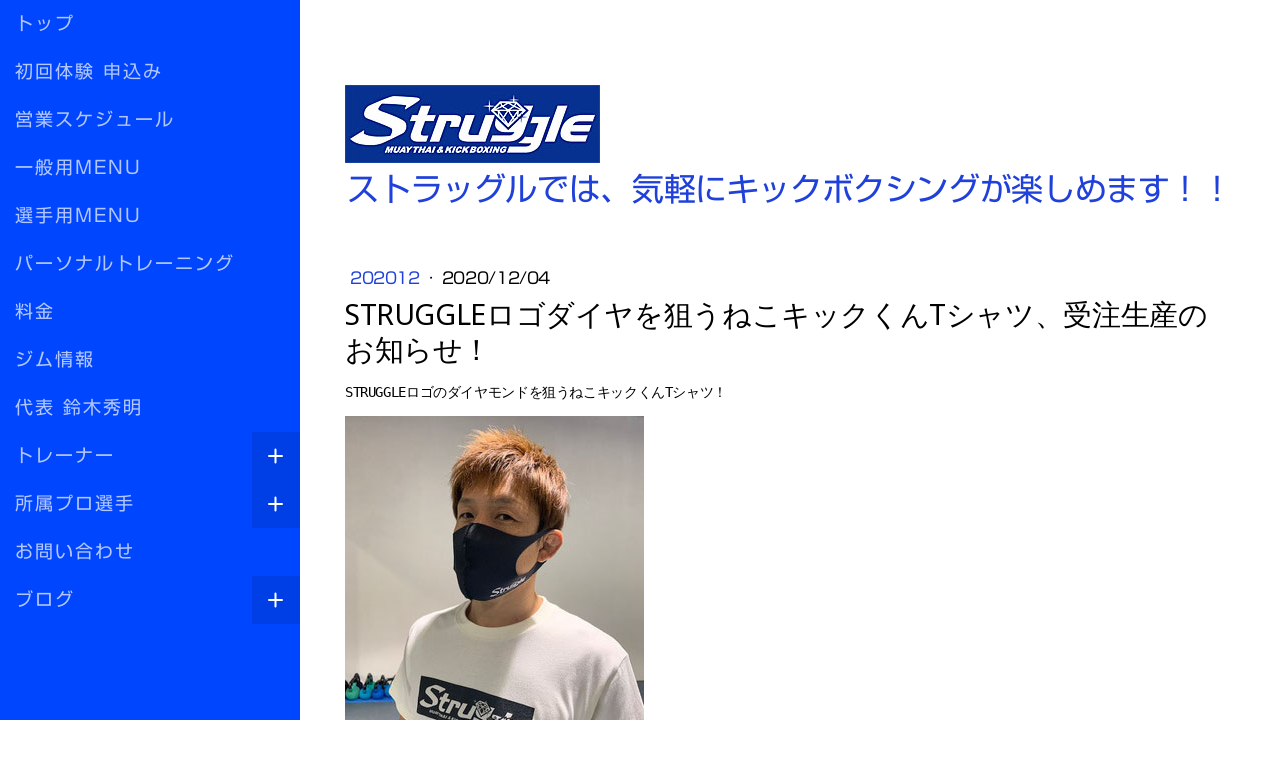

--- FILE ---
content_type: text/html; charset=UTF-8
request_url: https://www.struggle06.com/202012041
body_size: 17269
content:
<!DOCTYPE html>
<html lang="ja-JP"><head>
    <meta charset="utf-8"/>
    <link rel="dns-prefetch preconnect" href="https://u.jimcdn.com/" crossorigin="anonymous"/>
<link rel="dns-prefetch preconnect" href="https://assets.jimstatic.com/" crossorigin="anonymous"/>
<link rel="dns-prefetch preconnect" href="https://image.jimcdn.com" crossorigin="anonymous"/>
<link rel="dns-prefetch preconnect" href="https://fonts.jimstatic.com" crossorigin="anonymous"/>
<meta name="viewport" content="width=device-width, initial-scale=1"/>
<meta http-equiv="X-UA-Compatible" content="IE=edge"/>
<meta name="description" content=""/>
<meta name="robots" content="index, follow, archive"/>
<meta property="st:section" content=""/>
<meta name="generator" content="Jimdo Creator"/>
<meta name="twitter:title" content="STRUGGLEロゴダイヤを狙うねこキックくんTシャツ、受注生産のお知らせ！"/>
<meta name="twitter:description" content="STRUGGLEロゴのダイヤモンドを狙うねこキックくんTシャツ！色はTシャツはアイボリーで、プリントはブラックです！勢い余って作"/>
<meta name="twitter:card" content="summary_large_image"/>
<meta property="og:url" content="https://www.struggle06.com/202012041/"/>
<meta property="og:title" content="STRUGGLEロゴダイヤを狙うねこキックくんTシャツ、受注生産のお知らせ！"/>
<meta property="og:description" content="STRUGGLEロゴのダイヤモンドを狙うねこキックくんTシャツ！色はTシャツはアイボリーで、プリントはブラックです！勢い余って作"/>
<meta property="og:type" content="article"/>
<meta property="og:locale" content="ja_JP"/>
<meta property="og:site_name" content="キックボクシングジムストラッグル|鈴木秀明|押上|錦糸町|"/>
<meta name="twitter:image" content="https://image.jimcdn.com/app/cms/image/transf/dimension=4000x3000:format=jpg/path/sb7117aaaf7cae811/image/i3c6a162b61ec55be/version/1607091662/image.jpg"/>
<meta property="og:image" content="https://image.jimcdn.com/app/cms/image/transf/dimension=4000x3000:format=jpg/path/sb7117aaaf7cae811/image/i3c6a162b61ec55be/version/1607091662/image.jpg"/>
<meta property="og:image:width" content="480"/>
<meta property="og:image:height" content="640"/>
<meta property="og:image:secure_url" content="https://image.jimcdn.com/app/cms/image/transf/dimension=4000x3000:format=jpg/path/sb7117aaaf7cae811/image/i3c6a162b61ec55be/version/1607091662/image.jpg"/>
<meta property="article:published_time" content="2020-12-04 23:08:00"/>
<meta property="article:tag" content="キックボクシング"/><title>STRUGGLEロゴダイヤを狙うねこキックくんTシャツ、受注生産のお知らせ！ - キックボクシングジムストラッグル|鈴木秀明|押上|錦糸町|</title>
<link rel="icon" type="image/png" href="[data-uri]"/>
    <link rel="alternate" type="application/rss+xml" title="ブログ" href="https://www.struggle06.com/rss/blog"/>    
<link rel="canonical" href="https://www.struggle06.com/202012041/"/>

        <script src="https://assets.jimstatic.com/ckies.js.7aeecda51e36f76cf70c.js"></script>

        <script src="https://assets.jimstatic.com/cookieControl.js.c1cea533ba5da95c3d32.js"></script>
    <script>window.CookieControlSet.setToNormal();</script>

    <style>html,body{margin:0}.hidden{display:none}.n{padding:5px}#cc-website-title a {text-decoration: none}.cc-m-image-align-1{text-align:left}.cc-m-image-align-2{text-align:right}.cc-m-image-align-3{text-align:center}</style>

        <link href="https://u.jimcdn.com/cms/o/sb7117aaaf7cae811/layout/dm_fbc3083a831295937da02f5b0d93d310/css/layout.css?t=1701521018" rel="stylesheet" type="text/css" id="jimdo_layout_css"/>
<script>     /* <![CDATA[ */     /*!  loadCss [c]2014 @scottjehl, Filament Group, Inc.  Licensed MIT */     window.loadCSS = window.loadCss = function(e,n,t){var r,l=window.document,a=l.createElement("link");if(n)r=n;else{var i=(l.body||l.getElementsByTagName("head")[0]).childNodes;r=i[i.length-1]}var o=l.styleSheets;a.rel="stylesheet",a.href=e,a.media="only x",r.parentNode.insertBefore(a,n?r:r.nextSibling);var d=function(e){for(var n=a.href,t=o.length;t--;)if(o[t].href===n)return e.call(a);setTimeout(function(){d(e)})};return a.onloadcssdefined=d,d(function(){a.media=t||"all"}),a};     window.onloadCSS = function(n,o){n.onload=function(){n.onload=null,o&&o.call(n)},"isApplicationInstalled"in navigator&&"onloadcssdefined"in n&&n.onloadcssdefined(o)}     /* ]]> */ </script>     <script>
// <![CDATA[
onloadCSS(loadCss('https://assets.jimstatic.com/web.css.d9361b6586f0098197fdc233c6461efe.css') , function() {
    this.id = 'jimdo_web_css';
});
// ]]>
</script>
<link href="https://assets.jimstatic.com/web.css.d9361b6586f0098197fdc233c6461efe.css" rel="preload" as="style"/>
<noscript>
<link href="https://assets.jimstatic.com/web.css.d9361b6586f0098197fdc233c6461efe.css" rel="stylesheet"/>
</noscript>
    <script>
    //<![CDATA[
        var jimdoData = {"isTestserver":false,"isLcJimdoCom":false,"isJimdoHelpCenter":false,"isProtectedPage":false,"cstok":"463c3290b864bba31b1ebefb4ad57038e952d495","cacheJsKey":"d88394505f4cb28a67ed66d7dce53f00d1a83064","cacheCssKey":"d88394505f4cb28a67ed66d7dce53f00d1a83064","cdnUrl":"https:\/\/assets.jimstatic.com\/","minUrl":"https:\/\/assets.jimstatic.com\/app\/cdn\/min\/file\/","authUrl":"https:\/\/a.jimdo.com\/","webPath":"https:\/\/www.struggle06.com\/","appUrl":"https:\/\/a.jimdo.com\/","cmsLanguage":"ja_JP","isFreePackage":false,"mobile":false,"isDevkitTemplateUsed":true,"isTemplateResponsive":true,"websiteId":"sb7117aaaf7cae811","pageId":2470443189,"packageId":2,"shop":{"deliveryTimeTexts":{"1":"\u304a\u5c4a\u3051\u65e5\u6570\uff1a1~3\u65e5","2":"\u304a\u5c4a\u3051\u65e5\u6570\uff1a3~5\u65e5","3":"\u304a\u5c4a\u3051\u65e5\u6570\uff1a5~8\u65e5"},"checkoutButtonText":"\u8cfc\u5165","isReady":false,"currencyFormat":{"pattern":"\u00a4#,##0","convertedPattern":"$#,##0","symbols":{"GROUPING_SEPARATOR":",","DECIMAL_SEPARATOR":".","CURRENCY_SYMBOL":"\uffe5"}},"currencyLocale":"ja_JP"},"tr":{"gmap":{"searchNotFound":"\u5165\u529b\u3055\u308c\u305f\u4f4f\u6240\u306f\u5b58\u5728\u3057\u306a\u3044\u304b\u3001\u898b\u3064\u3051\u308b\u3053\u3068\u304c\u3067\u304d\u307e\u305b\u3093\u3067\u3057\u305f\u3002","routeNotFound":"\u30eb\u30fc\u30c8\u304c\u8a08\u7b97\u3067\u304d\u307e\u305b\u3093\u3067\u3057\u305f\u3002\u76ee\u7684\u5730\u304c\u9060\u3059\u304e\u308b\u304b\u660e\u78ba\u3067\u306f\u306a\u3044\u53ef\u80fd\u6027\u304c\u3042\u308a\u307e\u3059\u3002"},"shop":{"checkoutSubmit":{"next":"\u6b21\u3078","wait":"\u304a\u5f85\u3061\u304f\u3060\u3055\u3044"},"paypalError":"\u30a8\u30e9\u30fc\u304c\u767a\u751f\u3057\u307e\u3057\u305f\u3002\u518d\u5ea6\u304a\u8a66\u3057\u304f\u3060\u3055\u3044\u3002","cartBar":"\u30b7\u30e7\u30c3\u30d4\u30f3\u30b0\u30ab\u30fc\u30c8\u3092\u78ba\u8a8d","maintenance":"\u7533\u3057\u8a33\u3054\u3056\u3044\u307e\u305b\u3093\u3001\u30e1\u30f3\u30c6\u30ca\u30f3\u30b9\u4e2d\u306e\u305f\u3081\u4e00\u6642\u7684\u306b\u30b7\u30e7\u30c3\u30d7\u304c\u5229\u7528\u3067\u304d\u307e\u305b\u3093\u3002\u3054\u8ff7\u60d1\u3092\u304a\u304b\u3051\u3057\u7533\u3057\u8a33\u3054\u3056\u3044\u307e\u305b\u3093\u304c\u3001\u304a\u6642\u9593\u3092\u3042\u3051\u3066\u518d\u5ea6\u304a\u8a66\u3057\u304f\u3060\u3055\u3044\u3002","addToCartOverlay":{"productInsertedText":"\u30ab\u30fc\u30c8\u306b\u5546\u54c1\u304c\u8ffd\u52a0\u3055\u308c\u307e\u3057\u305f","continueShoppingText":"\u8cb7\u3044\u7269\u3092\u7d9a\u3051\u308b","reloadPageText":"\u66f4\u65b0"},"notReadyText":"\u3053\u3061\u3089\u306e\u30b7\u30e7\u30c3\u30d7\u306f\u73fe\u5728\u6e96\u5099\u4e2d\u306e\u305f\u3081\u3054\u5229\u7528\u3044\u305f\u3060\u3051\u307e\u305b\u3093\u3002\u30b7\u30e7\u30c3\u30d7\u30aa\u30fc\u30ca\u30fc\u306f\u4ee5\u4e0b\u3092\u3054\u78ba\u8a8d\u304f\u3060\u3055\u3044\u3002https:\/\/help.jimdo.com\/hc\/ja\/articles\/115005521583","numLeftText":"\u73fe\u5728\u3053\u306e\u5546\u54c1\u306f {:num} \u307e\u3067\u8cfc\u5165\u3067\u304d\u307e\u3059\u3002","oneLeftText":"\u3053\u306e\u5546\u54c1\u306e\u5728\u5eab\u306f\u6b8b\u308a1\u70b9\u3067\u3059"},"common":{"timeout":"\u30a8\u30e9\u30fc\u304c\u767a\u751f\u3044\u305f\u3057\u307e\u3057\u305f\u3002\u5f8c\u307b\u3069\u518d\u5b9f\u884c\u3057\u3066\u304f\u3060\u3055\u3044\u3002"},"form":{"badRequest":"\u30a8\u30e9\u30fc\u304c\u767a\u751f\u3057\u307e\u3057\u305f\u3002\u5f8c\u307b\u3069\u6539\u3081\u3066\u304a\u8a66\u3057\u304f\u3060\u3055\u3044\u3002"}},"jQuery":"jimdoGen002","isJimdoMobileApp":false,"bgConfig":null,"bgFullscreen":null,"responsiveBreakpointLandscape":767,"responsiveBreakpointPortrait":480,"copyableHeadlineLinks":false,"tocGeneration":false,"googlemapsConsoleKey":false,"loggingForAnalytics":false,"loggingForPredefinedPages":false,"isFacebookPixelIdEnabled":false,"userAccountId":"5748ae77-7902-4974-877d-73e9e6950f03","dmp":{"typesquareFontApiKey":"4L6CCYWjET8%3D","typesquareFontApiScriptUrl":"\/\/code.typesquare.com\/static\/4L6CCYWjET8%253D\/ts105.js","typesquareFontsAvailable":true}};
    // ]]>
</script>

     <script> (function(window) { 'use strict'; var regBuff = window.__regModuleBuffer = []; var regModuleBuffer = function() { var args = [].slice.call(arguments); regBuff.push(args); }; if (!window.regModule) { window.regModule = regModuleBuffer; } })(window); </script>
    <script src="https://assets.jimstatic.com/web.js.7778446e79a0c13073d7.js" async="true"></script>
    <script src="https://assets.jimstatic.com/at.js.db285b71839286136d00.js"></script>

<script type="text/javascript">
//<![CDATA[
// Google Tag Manager
(function(w,d,s,l,i){w[l]=w[l]||[];w[l].push({'gtm.start':
    new Date().getTime(),event:'gtm.js'});var f=d.getElementsByTagName(s)[0],
j=d.createElement(s),dl=l!='dataLayer'?'&l='+l:'';j.async=true;j.src=
'https://www.googletagmanager.com/gtm.js?id='+i+dl;f.parentNode.insertBefore(j,f);
var google_tag_manager = '<iframe src="https://www.googletagmanager.com/ns.html?id=' + i + '" height="0" width="0" style="display:none;visibility:hidden"><\/iframe>';
    document.addEventListener("DOMContentLoaded", function() {
        var parent = d.body;
        var firstElement = parent.firstChildren;
        var element = d.createElement('noscript');
        element.innerHTML = google_tag_manager;
        parent.insertBefore(element, firstElement);
    });
})(window,document,'script','dataLayer','GTM-NGD97WQ');
// ]]>
</script>
<meta name="google-site-verification" content="5HyRuFU7sjrkQkqktK65tLRYTsXlbcN6S6qateFZIp8"/>

<style type="text/css">
/*<![CDATA[*/

/*タイトルと日付を１行にする*/
.j-rss  span.rssFeedTitle {
   display: inline;
   margin: 0 0.5em 0 1em;
}
/*RSS[続きを読む] を小さく右寄せに*/
.j-rss  br + a {
    margin: 0 0 0.5em 0 !important;
    padding: 0.2em !important;
    float: right;
}
/*RSS[続きを読む]の後でfloat解除、改行を無効に*/
.j-rss  a + br {clear: both;}
.j-rss  br + br {display: none;}

/*]]>*/
</style>


<script type="text/javascript" src="https://code.jquery.com/jquery-3.1.1.slim.min.js"></script>

<script type="text/javascript">
/* <![CDATA[ */
/*新しいページを開かない*/
jQuery(function(){
 jQuery('a[href^="https://www.struggle06.com/"]').attr("target", "_self")
});
/* ]]> */
</script>

<script type="text/javascript">
/*<![CDATA[*/
/* タイトル(日, 09  4月 2017)  =>　2017年 4月 09日 (日) タイトル*/
jQuery(function() {
  jQuery('div.rssFeed').each(function(){
    var txt = jQuery(this).html();
    jQuery(this).html(
      txt.replace(/(<span.*?<\/span>)[\s\S]*?\(([日月火水木金土]).*?(\d+).*?(\d+).*?(\d+)\)/g, '$5年 $4月 $3日 \($2\)$1')
    );
  });
});
/*]]>*/
</script>

<style type="text/css">
/*<![CDATA[*/
embed,
iframe,
object{
        max-width: 100%;
}
/*]]>*/
</style>

<meta name="google-site-verification" content="I-Qmeii3OqUvJcTQpt5TbljLSLHKlTG1bFuJQfHwNYY"/>
    
</head>

<body class="body cc-page cc-page-blog j-m-gallery-styles j-m-video-styles j-m-hr-styles j-m-header-styles j-m-text-styles j-m-emotionheader-styles j-m-htmlCode-styles j-m-rss-styles j-m-form-styles-disabled j-m-table-styles j-m-textWithImage-styles j-m-downloadDocument-styles j-m-imageSubtitle-styles j-m-flickr-styles j-m-googlemaps-styles j-m-blogSelection-styles-disabled j-m-comment-styles j-m-jimdo-styles j-m-profile-styles j-m-guestbook-styles j-m-promotion-styles j-m-twitter-styles j-m-hgrid-styles j-m-shoppingcart-styles j-m-catalog-styles j-m-product-styles-disabled j-m-facebook-styles j-m-sharebuttons-styles j-m-formnew-styles-disabled j-m-callToAction-styles j-m-turbo-styles j-m-spacing-styles j-m-googleplus-styles j-m-dummy-styles j-m-search-styles j-m-booking-styles j-footer-styles cc-pagemode-default cc-content-parent" id="page-2470443189">

<div id="cc-inner" class="cc-content-parent">
<input type="checkbox" id="jtpl-navigation__checkbox" class="jtpl-navigation__checkbox"/><!-- _main.sass --><div class="jtpl-main cc-content-parent">

  <!-- background-area -->
    <div class="jtpl-background-area" background-area=""></div>
  <!-- END background-area -->

  <div class="jtpl-section content-options cc-content-parent">

    <!-- _section-main.sass -->
    <div class="jtpl-section-main cc-content-parent">

      <!-- _cart.sass -->
      <div class="jtpl-cart">
        
      </div>
      <!-- / END _cart.sass -->

      <!-- _navigation.sass -->
      <label for="jtpl-navigation__checkbox" class="jtpl-navigation__label">
        <span class="jtpl-navigation__borders border-options"></span>
      </label>
      <div class="jtpl-navigation navigation-colors">
        <nav class="jtpl-navigation__inner"><div data-container="navigation"><div class="j-nav-variant-nested"><ul class="cc-nav-level-0 j-nav-level-0"><li id="cc-nav-view-2414653389" class="jmd-nav__list-item-0"><a href="/" data-link-title="トップ">トップ</a></li><li id="cc-nav-view-2414653989" class="jmd-nav__list-item-0"><a href="/trial/" data-link-title="初回体験 申込み">初回体験 申込み</a></li><li id="cc-nav-view-2477085889" class="jmd-nav__list-item-0"><a href="/schedule/" data-link-title="営業スケジュール">営業スケジュール</a></li><li id="cc-nav-view-2416879389" class="jmd-nav__list-item-0"><a href="/menu/" data-link-title="一般用MENU">一般用MENU</a></li><li id="cc-nav-view-2416879489" class="jmd-nav__list-item-0"><a href="/pro-menu/" data-link-title="選手用MENU">選手用MENU</a></li><li id="cc-nav-view-2417992089" class="jmd-nav__list-item-0"><a href="/private-lesson/" data-link-title="パーソナルトレーニング">パーソナルトレーニング</a></li><li id="cc-nav-view-2425471689" class="jmd-nav__list-item-0"><a href="/price/" data-link-title="料金">料金</a></li><li id="cc-nav-view-2414653589" class="jmd-nav__list-item-0"><a href="/gym/" data-link-title="ジム情報">ジム情報</a></li><li id="cc-nav-view-2430834889" class="jmd-nav__list-item-0"><a href="/hideakisuzuki/" data-link-title="代表 鈴木秀明">代表 鈴木秀明</a></li><li id="cc-nav-view-2501678589" class="jmd-nav__list-item-0 j-nav-has-children"><a href="/trainers/" data-link-title="トレーナー">トレーナー</a><span data-navi-toggle="cc-nav-view-2501678589" class="jmd-nav__toggle-button"></span><ul class="cc-nav-level-1 j-nav-level-1"><li id="cc-nav-view-2504830489" class="jmd-nav__list-item-1"><a href="/trainers/hideakisuzuki/" data-link-title="鈴木秀明 代表">鈴木秀明 代表</a></li><li id="cc-nav-view-2443418789" class="jmd-nav__list-item-1"><a href="/trainers/kiminorimatsuzaki/" data-link-title="松﨑公則">松﨑公則</a></li><li id="cc-nav-view-2503595789" class="jmd-nav__list-item-1"><a href="/trainers/yujinakada/" data-link-title="中田ユウジ">中田ユウジ</a></li><li id="cc-nav-view-2504830189" class="jmd-nav__list-item-1"><a href="/trainers/ryutooinuma/" data-link-title="老沼隆斗">老沼隆斗</a></li><li id="cc-nav-view-2504830589" class="jmd-nav__list-item-1"><a href="/trainers/soshiosaki/" data-link-title="大﨑草志">大﨑草志</a></li><li id="cc-nav-view-2504830689" class="jmd-nav__list-item-1"><a href="/trainers/masanoriisogai/" data-link-title="磯貝雅則">磯貝雅則</a></li><li id="cc-nav-view-2504960389" class="jmd-nav__list-item-1"><a href="/trainers/hisaakinakamukai/" data-link-title="中向永昌">中向永昌</a></li></ul></li><li id="cc-nav-view-2416297989" class="jmd-nav__list-item-0 j-nav-has-children"><a href="/players/" data-link-title="所属プロ選手">所属プロ選手</a><span data-navi-toggle="cc-nav-view-2416297989" class="jmd-nav__toggle-button"></span><ul class="cc-nav-level-1 j-nav-level-1"><li id="cc-nav-view-2416539489" class="jmd-nav__list-item-1"><a href="/players/masanoriisogai/" data-link-title="磯貝雅則">磯貝雅則</a></li><li id="cc-nav-view-2416298089" class="jmd-nav__list-item-1"><a href="/players/yujinakada/" data-link-title="中田ユウジ">中田ユウジ</a></li></ul></li><li id="cc-nav-view-2414653889" class="jmd-nav__list-item-0"><a href="/contact/" data-link-title="お問い合わせ">お問い合わせ</a></li><li id="cc-nav-view-2439493989" class="jmd-nav__list-item-0 j-nav-has-children"><a href="/blog/" data-link-title="ブログ">ブログ</a><span data-navi-toggle="cc-nav-view-2439493989" class="jmd-nav__toggle-button"></span><ul class="cc-nav-level-1 j-nav-level-1"><li id="cc-nav-view-2509449289" class="jmd-nav__list-item-1"><a href="/blog/202511/" data-link-title="202511">202511</a></li><li id="cc-nav-view-2509142189" class="jmd-nav__list-item-1"><a href="/blog/202510/" data-link-title="202510">202510</a></li><li id="cc-nav-view-2508856589" class="jmd-nav__list-item-1"><a href="/blog/202509/" data-link-title="202509">202509</a></li><li id="cc-nav-view-2508594589" class="jmd-nav__list-item-1"><a href="/blog/202508/" data-link-title="202508">202508</a></li><li id="cc-nav-view-2508256389" class="jmd-nav__list-item-1"><a href="/blog/202507/" data-link-title="202507">202507</a></li><li id="cc-nav-view-2507920089" class="jmd-nav__list-item-1"><a href="/blog/202506/" data-link-title="202506">202506</a></li><li id="cc-nav-view-2507603089" class="jmd-nav__list-item-1"><a href="/blog/202505/" data-link-title="202505">202505</a></li><li id="cc-nav-view-2507239789" class="jmd-nav__list-item-1"><a href="/blog/202504/" data-link-title="202504">202504</a></li><li id="cc-nav-view-2506925589" class="jmd-nav__list-item-1"><a href="/blog/202503/" data-link-title="202503">202503</a></li><li id="cc-nav-view-2506595389" class="jmd-nav__list-item-1"><a href="/blog/202502/" data-link-title="202502">202502</a></li><li id="cc-nav-view-2506273489" class="jmd-nav__list-item-1"><a href="/blog/202501/" data-link-title="202501">202501</a></li><li id="cc-nav-view-2505923389" class="jmd-nav__list-item-1"><a href="/blog/202412/" data-link-title="202412">202412</a></li><li id="cc-nav-view-2505578989" class="jmd-nav__list-item-1"><a href="/blog/202411/" data-link-title="202411">202411</a></li><li id="cc-nav-view-2505249489" class="jmd-nav__list-item-1"><a href="/blog/202410/" data-link-title="202410">202410</a></li><li id="cc-nav-view-2504933089" class="jmd-nav__list-item-1"><a href="/blog/202409/" data-link-title="202409">202409</a></li><li id="cc-nav-view-2504615489" class="jmd-nav__list-item-1"><a href="/blog/202408/" data-link-title="202408">202408</a></li><li id="cc-nav-view-2504274889" class="jmd-nav__list-item-1"><a href="/blog/202407/" data-link-title="202407">202407</a></li><li id="cc-nav-view-2503928389" class="jmd-nav__list-item-1"><a href="/blog/202406/" data-link-title="202406">202406</a></li><li id="cc-nav-view-2503587289" class="jmd-nav__list-item-1"><a href="/blog/202405/" data-link-title="202405">202405</a></li><li id="cc-nav-view-2503185489" class="jmd-nav__list-item-1"><a href="/blog/202404/" data-link-title="202404">202404</a></li><li id="cc-nav-view-2502802089" class="jmd-nav__list-item-1"><a href="/blog/202403/" data-link-title="202403">202403</a></li><li id="cc-nav-view-2502422489" class="jmd-nav__list-item-1"><a href="/blog/202402/" data-link-title="202402">202402</a></li><li id="cc-nav-view-2502065689" class="jmd-nav__list-item-1"><a href="/blog/202401/" data-link-title="202401">202401</a></li><li id="cc-nav-view-2501654189" class="jmd-nav__list-item-1"><a href="/blog/202312/" data-link-title="202312">202312</a></li><li id="cc-nav-view-2501285789" class="jmd-nav__list-item-1"><a href="/blog/202311/" data-link-title="202311">202311</a></li><li id="cc-nav-view-2500863389" class="jmd-nav__list-item-1"><a href="/blog/202310/" data-link-title="202310">202310</a></li><li id="cc-nav-view-2500464289" class="jmd-nav__list-item-1"><a href="/blog/202309/" data-link-title="202309">202309</a></li><li id="cc-nav-view-2500025689" class="jmd-nav__list-item-1"><a href="/blog/202308/" data-link-title="202308">202308</a></li><li id="cc-nav-view-2499557889" class="jmd-nav__list-item-1"><a href="/blog/202307/" data-link-title="202307">202307</a></li><li id="cc-nav-view-2499006989" class="jmd-nav__list-item-1"><a href="/blog/202306/" data-link-title="202306">202306</a></li><li id="cc-nav-view-2498339889" class="jmd-nav__list-item-1"><a href="/blog/202305/" data-link-title="202305">202305</a></li><li id="cc-nav-view-2497308889" class="jmd-nav__list-item-1"><a href="/blog/202304/" data-link-title="202304">202304</a></li><li id="cc-nav-view-2496313789" class="jmd-nav__list-item-1"><a href="/blog/202303/" data-link-title="202303">202303</a></li><li id="cc-nav-view-2495457989" class="jmd-nav__list-item-1"><a href="/blog/202302/" data-link-title="202302">202302</a></li><li id="cc-nav-view-2494225189" class="jmd-nav__list-item-1"><a href="/blog/202301/" data-link-title="202301">202301</a></li><li id="cc-nav-view-2493110089" class="jmd-nav__list-item-1"><a href="/blog/202212/" data-link-title="202212">202212</a></li><li id="cc-nav-view-2492116789" class="jmd-nav__list-item-1"><a href="/blog/202211/" data-link-title="202211">202211</a></li><li id="cc-nav-view-2491618989" class="jmd-nav__list-item-1"><a href="/blog/202210/" data-link-title="202210">202210</a></li><li id="cc-nav-view-2491058589" class="jmd-nav__list-item-1"><a href="/blog/202209/" data-link-title="202209">202209</a></li><li id="cc-nav-view-2490641689" class="jmd-nav__list-item-1"><a href="/blog/202208/" data-link-title="202208">202208</a></li><li id="cc-nav-view-2490158489" class="jmd-nav__list-item-1"><a href="/blog/202207/" data-link-title="202207">202207</a></li><li id="cc-nav-view-2489698389" class="jmd-nav__list-item-1"><a href="/blog/202206/" data-link-title="202206">202206</a></li><li id="cc-nav-view-2489414189" class="jmd-nav__list-item-1"><a href="/blog/202205/" data-link-title="202205">202205</a></li><li id="cc-nav-view-2488769289" class="jmd-nav__list-item-1"><a href="/blog/202204/" data-link-title="202204">202204</a></li><li id="cc-nav-view-2488196389" class="jmd-nav__list-item-1"><a href="/blog/202203/" data-link-title="202203">202203</a></li><li id="cc-nav-view-2487748489" class="jmd-nav__list-item-1"><a href="/blog/202202/" data-link-title="202202">202202</a></li><li id="cc-nav-view-2487290589" class="jmd-nav__list-item-1"><a href="/blog/202201/" data-link-title="202201">202201</a></li><li id="cc-nav-view-2486708989" class="jmd-nav__list-item-1"><a href="/blog/202112/" data-link-title="202112">202112</a></li><li id="cc-nav-view-2486275089" class="jmd-nav__list-item-1"><a href="/blog/202111/" data-link-title="202111">202111</a></li><li id="cc-nav-view-2485632789" class="jmd-nav__list-item-1"><a href="/blog/202110/" data-link-title="202110">202110</a></li><li id="cc-nav-view-2485108889" class="jmd-nav__list-item-1"><a href="/blog/202109/" data-link-title="202109">202109</a></li><li id="cc-nav-view-2484568289" class="jmd-nav__list-item-1"><a href="/blog/202108/" data-link-title="202108">202108</a></li><li id="cc-nav-view-2484018989" class="jmd-nav__list-item-1"><a href="/blog/202107/" data-link-title="202107">202107</a></li><li id="cc-nav-view-2483404989" class="jmd-nav__list-item-1"><a href="/blog/202106/" data-link-title="202106">202106</a></li><li id="cc-nav-view-2482586189" class="jmd-nav__list-item-1"><a href="/blog/202105/" data-link-title="202105">202105</a></li><li id="cc-nav-view-2481823389" class="jmd-nav__list-item-1"><a href="/blog/202104/" data-link-title="202104">202104</a></li><li id="cc-nav-view-2478895989" class="jmd-nav__list-item-1"><a href="/blog/202103/" data-link-title="202103">202103</a></li><li id="cc-nav-view-2476254689" class="jmd-nav__list-item-1"><a href="/blog/202102/" data-link-title="202102">202102</a></li><li id="cc-nav-view-2472960989" class="jmd-nav__list-item-1"><a href="/blog/202101/" data-link-title="202101">202101</a></li><li id="cc-nav-view-2469967789" class="jmd-nav__list-item-1"><a href="/blog/202012/" data-link-title="202012">202012</a></li><li id="cc-nav-view-2464700589" class="jmd-nav__list-item-1"><a href="/blog/202011/" data-link-title="202011">202011</a></li><li id="cc-nav-view-2461895989" class="jmd-nav__list-item-1"><a href="/blog/202010/" data-link-title="202010">202010</a></li><li id="cc-nav-view-2459317689" class="jmd-nav__list-item-1"><a href="/blog/202009/" data-link-title="202009">202009</a></li><li id="cc-nav-view-2457420289" class="jmd-nav__list-item-1"><a href="/blog/202008/" data-link-title="202008">202008</a></li><li id="cc-nav-view-2456734789" class="jmd-nav__list-item-1"><a href="/blog/202007/" data-link-title="202007">202007</a></li><li id="cc-nav-view-2455697789" class="jmd-nav__list-item-1"><a href="/blog/202006/" data-link-title="202006">202006</a></li><li id="cc-nav-view-2454956289" class="jmd-nav__list-item-1"><a href="/blog/202005/" data-link-title="202005">202005</a></li><li id="cc-nav-view-2453724089" class="jmd-nav__list-item-1"><a href="/blog/202004/" data-link-title="202004">202004</a></li><li id="cc-nav-view-2452738589" class="jmd-nav__list-item-1"><a href="/blog/202003/" data-link-title="202003">202003</a></li><li id="cc-nav-view-2452131189" class="jmd-nav__list-item-1"><a href="/blog/202002/" data-link-title="202002">202002</a></li><li id="cc-nav-view-2451513989" class="jmd-nav__list-item-1"><a href="/blog/202001/" data-link-title="202001">202001</a></li><li id="cc-nav-view-2450910789" class="jmd-nav__list-item-1"><a href="/blog/201912/" data-link-title="201912">201912</a></li><li id="cc-nav-view-2450327789" class="jmd-nav__list-item-1"><a href="/blog/201911/" data-link-title="201911">201911</a></li><li id="cc-nav-view-2449681389" class="jmd-nav__list-item-1"><a href="/blog/201910/" data-link-title="201910">201910</a></li><li id="cc-nav-view-2449049889" class="jmd-nav__list-item-1"><a href="/blog/201909/" data-link-title="201909">201909</a></li><li id="cc-nav-view-2448179089" class="jmd-nav__list-item-1"><a href="/blog/201908/" data-link-title="201908">201908</a></li><li id="cc-nav-view-2447532889" class="jmd-nav__list-item-1"><a href="/blog/201907/" data-link-title="201907">201907</a></li><li id="cc-nav-view-2446793989" class="jmd-nav__list-item-1"><a href="/blog/201906/" data-link-title="201906">201906</a></li><li id="cc-nav-view-2446108889" class="jmd-nav__list-item-1"><a href="/blog/201905/" data-link-title="201905">201905</a></li><li id="cc-nav-view-2445323089" class="jmd-nav__list-item-1"><a href="/blog/201904/" data-link-title="201904">201904</a></li><li id="cc-nav-view-2444454189" class="jmd-nav__list-item-1"><a href="/blog/201903/" data-link-title="201903">201903</a></li><li id="cc-nav-view-2443306189" class="jmd-nav__list-item-1"><a href="/blog/201902/" data-link-title="201902">201902</a></li><li id="cc-nav-view-2443187489" class="jmd-nav__list-item-1"><a href="/blog/201901/" data-link-title="201901">201901</a></li></ul></li></ul></div></div>
        </nav>
</div>
      <!-- / END _navigation.sass -->

      <!-- _header.sass -->
      <header class="jtpl-header"><div class="jtpl-logo">
          <div id="cc-website-logo" class="cc-single-module-element"><div id="cc-m-13105726689" class="j-module n j-imageSubtitle"><div class="cc-m-image-container"><figure class="cc-imagewrapper cc-m-image-align-1">
<a href="https://www.struggle06.com/" target="_self"><img srcset="https://image.jimcdn.com/app/cms/image/transf/none/path/sb7117aaaf7cae811/image/i4f40308fb68374b4/version/1566737410/image.jpg 255w" sizes="(min-width: 255px) 255px, 100vw" id="cc-m-imagesubtitle-image-13105726689" src="https://image.jimcdn.com/app/cms/image/transf/none/path/sb7117aaaf7cae811/image/i4f40308fb68374b4/version/1566737410/image.jpg" alt="" class="" data-src-width="255" data-src-height="78" data-src="https://image.jimcdn.com/app/cms/image/transf/none/path/sb7117aaaf7cae811/image/i4f40308fb68374b4/version/1566737410/image.jpg" data-image-id="8302866089"/></a>    

</figure>
</div>
<div class="cc-clear"></div>
<script id="cc-m-reg-13105726689">// <![CDATA[

    window.regModule("module_imageSubtitle", {"data":{"imageExists":true,"hyperlink":"","hyperlink_target":"","hyperlinkAsString":"","pinterest":"0","id":13105726689,"widthEqualsContent":"0","resizeWidth":255,"resizeHeight":78},"id":13105726689});
// ]]>
</script></div></div>
        </div>
        <div class="jtpl-title">
          <div id="cc-website-title" class="cc-single-module-element"><div id="cc-m-13393626989" class="j-module n j-header"><a href="https://www.struggle06.com/"><span class="cc-within-single-module-element j-website-title-content" id="cc-m-header-13393626989">ストラッグルでは、気軽にキックボクシングが楽しめます！！</span></a></div></div>
        </div>
      </header><!-- / END _header.sass --><!-- _content.sass --><div class="jtpl-content cc-content-parent">
        <div id="content_area" data-container="content"><div id="content_start"></div>
        <article class="j-blog"><div class="n j-blog-meta j-blog-post--header">
    <div class="j-text j-module n">
                    <a href="https://www.struggle06.com/blog/202012/" class="j-blog-post--category">
                202012            </a>
         ·         <span class="j-text j-blog-post--date">
            2020/12/04        </span>
    </div>
    <h1 class="j-blog-header j-blog-headline j-blog-post--headline">STRUGGLEロゴダイヤを狙うねこキックくんTシャツ、受注生産のお知らせ！</h1>
</div>
<div class="post j-blog-content">
        <div id="cc-matrix-3857798689"><div id="cc-m-13822497889" class="j-module n j-text "><p>
    <span style="font-size: 14px;"><span face="monospace" style="font-family: monospace;">STRUGGLEロゴのダイヤモンドを狙う</span></span><span style="font-size: 14px;"><span face="monospace" style="font-family: monospace;">ねこキックくんTシャツ！</span></span>
</p></div><div id="cc-m-13822498189" class="j-module n j-imageSubtitle "><figure class="cc-imagewrapper cc-m-image-align-1">
<img srcset="https://image.jimcdn.com/app/cms/image/transf/dimension=299x10000:format=jpg/path/sb7117aaaf7cae811/image/i1aa02c001af10335/version/1607091300/image.jpg 299w, https://image.jimcdn.com/app/cms/image/transf/dimension=320x10000:format=jpg/path/sb7117aaaf7cae811/image/i1aa02c001af10335/version/1607091300/image.jpg 320w, https://image.jimcdn.com/app/cms/image/transf/none/path/sb7117aaaf7cae811/image/i1aa02c001af10335/version/1607091300/image.jpg 480w" sizes="(min-width: 299px) 299px, 100vw" id="cc-m-imagesubtitle-image-13822498189" src="https://image.jimcdn.com/app/cms/image/transf/dimension=299x10000:format=jpg/path/sb7117aaaf7cae811/image/i1aa02c001af10335/version/1607091300/image.jpg" alt="" class="" data-src-width="480" data-src-height="640" data-src="https://image.jimcdn.com/app/cms/image/transf/dimension=299x10000:format=jpg/path/sb7117aaaf7cae811/image/i1aa02c001af10335/version/1607091300/image.jpg" data-image-id="8671584889"/>    

</figure>

<div class="cc-clear"></div>
<script id="cc-m-reg-13822498189">// <![CDATA[

    window.regModule("module_imageSubtitle", {"data":{"imageExists":true,"hyperlink":"","hyperlink_target":"","hyperlinkAsString":"","pinterest":"0","id":13822498189,"widthEqualsContent":"0","resizeWidth":"299","resizeHeight":399},"id":13822498189});
// ]]>
</script></div><div id="cc-m-13822498989" class="j-module n j-text "><p>
     
</p>

<p>
    <span style="font-size: 14px;"><span face="monospace" style="font-family: monospace;">色はTシャツはアイボリーで、プリントはブラックです！<br/>
    <br/>
    勢い余って作成したのですが、自分的に結構お気に入り♫</span></span>
</p></div><div id="cc-m-13822507889" class="j-module n j-imageSubtitle "><figure class="cc-imagewrapper cc-m-image-align-1">
<img srcset="https://image.jimcdn.com/app/cms/image/transf/dimension=302x10000:format=jpg/path/sb7117aaaf7cae811/image/i73b45d38d0184c72/version/1607091520/image.jpg 302w, https://image.jimcdn.com/app/cms/image/transf/dimension=320x10000:format=jpg/path/sb7117aaaf7cae811/image/i73b45d38d0184c72/version/1607091520/image.jpg 320w, https://image.jimcdn.com/app/cms/image/transf/none/path/sb7117aaaf7cae811/image/i73b45d38d0184c72/version/1607091520/image.jpg 480w" sizes="(min-width: 302px) 302px, 100vw" id="cc-m-imagesubtitle-image-13822507889" src="https://image.jimcdn.com/app/cms/image/transf/dimension=302x10000:format=jpg/path/sb7117aaaf7cae811/image/i73b45d38d0184c72/version/1607091520/image.jpg" alt="" class="" data-src-width="480" data-src-height="640" data-src="https://image.jimcdn.com/app/cms/image/transf/dimension=302x10000:format=jpg/path/sb7117aaaf7cae811/image/i73b45d38d0184c72/version/1607091520/image.jpg" data-image-id="8671587889"/>    

</figure>

<div class="cc-clear"></div>
<script id="cc-m-reg-13822507889">// <![CDATA[

    window.regModule("module_imageSubtitle", {"data":{"imageExists":true,"hyperlink":"","hyperlink_target":"","hyperlinkAsString":"","pinterest":"0","id":13822507889,"widthEqualsContent":"0","resizeWidth":"302","resizeHeight":403},"id":13822507889});
// ]]>
</script></div><div id="cc-m-13822507989" class="j-module n j-text "><p>
     
</p>

<p>
    <span style="font-size: 14px;"><span face="monospace" style="font-family: monospace;">作った枚数がかなり少なかったので現在残っているのはXS1枚のみ。</span></span>
</p>

<p>
     
</p>

<p>
    <span style="font-size: 14px;"><span face="monospace" style="font-family: monospace;">そこで、12月13日(日)まで受注生産を承ります！<br/>
    価格はサービス特価の2000円！<br/>
    サイズはXS～XXLまでです。</span></span>
</p></div><div id="cc-m-13822508089" class="j-module n j-imageSubtitle "><figure class="cc-imagewrapper cc-m-image-align-1">
<img srcset="https://image.jimcdn.com/app/cms/image/transf/dimension=302x10000:format=jpg/path/sb7117aaaf7cae811/image/iaeebc64d6de9191f/version/1607091588/image.jpg 302w, https://image.jimcdn.com/app/cms/image/transf/dimension=320x10000:format=jpg/path/sb7117aaaf7cae811/image/iaeebc64d6de9191f/version/1607091588/image.jpg 320w, https://image.jimcdn.com/app/cms/image/transf/none/path/sb7117aaaf7cae811/image/iaeebc64d6de9191f/version/1607091588/image.jpg 480w" sizes="(min-width: 302px) 302px, 100vw" id="cc-m-imagesubtitle-image-13822508089" src="https://image.jimcdn.com/app/cms/image/transf/dimension=302x10000:format=jpg/path/sb7117aaaf7cae811/image/iaeebc64d6de9191f/version/1607091588/image.jpg" alt="" class="" data-src-width="480" data-src-height="640" data-src="https://image.jimcdn.com/app/cms/image/transf/dimension=302x10000:format=jpg/path/sb7117aaaf7cae811/image/iaeebc64d6de9191f/version/1607091588/image.jpg" data-image-id="8671587989"/>    

</figure>

<div class="cc-clear"></div>
<script id="cc-m-reg-13822508089">// <![CDATA[

    window.regModule("module_imageSubtitle", {"data":{"imageExists":true,"hyperlink":"","hyperlink_target":"","hyperlinkAsString":"","pinterest":"0","id":13822508089,"widthEqualsContent":"0","resizeWidth":"302","resizeHeight":403},"id":13822508089});
// ]]>
</script></div><div id="cc-m-13822508389" class="j-module n j-text "><p>
     
</p>

<p>
    <span style="font-size: 14px;"><span face="monospace" style="font-family: monospace;">自分の連絡先を知っている方は直接でもOKですし、ジムのお問い合わせにメールでも受け付けております。<br/>
    <br/>
    よろしくお願い致しますっ。</span></span>
</p></div></div>
        </div><div class="j-module n j-text j-blog-post--tags-wrapper"><span class="j-blog-post--tags--template" style="display: none;"><a class="j-blog-post--tag" href="https://www.struggle06.com/blog/?tag=tagPlaceholder">tagPlaceholder</a></span><span class="j-blog-post--tags-label" style="display: inline;">カテゴリ：</span> <span class="j-blog-post--tags-list"><a class="j-blog-post--tag" href="https://www.struggle06.com/blog/?tag=%E3%82%AD%E3%83%83%E3%82%AF%E3%83%9C%E3%82%AF%E3%82%B7%E3%83%B3%E3%82%B0">キックボクシング</a></span></div><div class="n" id="flexsocialbuttons">
<div class="cc-sharebuttons-element cc-sharebuttons-size-32 cc-sharebuttons-style-colored cc-sharebuttons-design-square cc-sharebuttons-align-left">


    <a class="cc-sharebuttons-facebook" href="http://www.facebook.com/sharer.php?u=https://www.struggle06.com/202012041/&amp;t=STRUGGLE%E3%83%AD%E3%82%B4%E3%83%80%E3%82%A4%E3%83%A4%E3%82%92%E7%8B%99%E3%81%86%E3%81%AD%E3%81%93%E3%82%AD%E3%83%83%E3%82%AF%E3%81%8F%E3%82%93T%E3%82%B7%E3%83%A3%E3%83%84%E3%80%81%E5%8F%97%E6%B3%A8%E7%94%9F%E7%94%A3%E3%81%AE%E3%81%8A%E7%9F%A5%E3%82%89%E3%81%9B%EF%BC%81" title="Facebook" target="_blank"></a><a class="cc-sharebuttons-x" href="https://x.com/share?text=STRUGGLE%E3%83%AD%E3%82%B4%E3%83%80%E3%82%A4%E3%83%A4%E3%82%92%E7%8B%99%E3%81%86%E3%81%AD%E3%81%93%E3%82%AD%E3%83%83%E3%82%AF%E3%81%8F%E3%82%93T%E3%82%B7%E3%83%A3%E3%83%84%E3%80%81%E5%8F%97%E6%B3%A8%E7%94%9F%E7%94%A3%E3%81%AE%E3%81%8A%E7%9F%A5%E3%82%89%E3%81%9B%EF%BC%81&amp;url=https%3A%2F%2Fwww.struggle06.com%2F202012041%2F" title="X" target="_blank"></a>

</div>
</div></article>
        </div>
      </div>
      <!-- / END _content.sass -->

    </div>
    <!-- / END _section-main.sass -->
  </div>

  <!-- _section-aside.sass -->
  <section class="jtpl-section-aside sidebar-options"><div class="jtpl-sidebar sidebar">
      <div data-container="sidebar"><div id="cc-matrix-3654780689"><div id="cc-m-13093297489" class="j-module n j-hgrid ">    <div class="cc-m-hgrid-column" style="width: 49%;">
        <div id="cc-matrix-3654781089"><div id="cc-m-13095867489" class="j-module n j-text "><p style="text-align: center;">
    MUAY THAI &amp; KICKBOXING
</p></div><div id="cc-m-13095889589" class="j-module n j-imageSubtitle "><figure class="cc-imagewrapper cc-m-image-align-3">
<a href="/"><img srcset="https://image.jimcdn.com/app/cms/image/transf/dimension=227x10000:format=jpg/path/sb7117aaaf7cae811/image/i78556d76ade18b47/version/1710249847/image.jpg 227w, https://image.jimcdn.com/app/cms/image/transf/none/path/sb7117aaaf7cae811/image/i78556d76ade18b47/version/1710249847/image.jpg 255w" sizes="(min-width: 227px) 227px, 100vw" id="cc-m-imagesubtitle-image-13095889589" src="https://image.jimcdn.com/app/cms/image/transf/dimension=227x10000:format=jpg/path/sb7117aaaf7cae811/image/i78556d76ade18b47/version/1710249847/image.jpg" alt="" class="" data-src-width="255" data-src-height="78" data-src="https://image.jimcdn.com/app/cms/image/transf/dimension=227x10000:format=jpg/path/sb7117aaaf7cae811/image/i78556d76ade18b47/version/1710249847/image.jpg" data-image-id="8298584889"/></a>    

</figure>

<div class="cc-clear"></div>
<script id="cc-m-reg-13095889589">// <![CDATA[

    window.regModule("module_imageSubtitle", {"data":{"imageExists":true,"hyperlink":"\/app\/sb7117aaaf7cae811\/pcfd6c1f757a4f3ac\/","hyperlink_target":"","hyperlinkAsString":"\u30c8\u30c3\u30d7","pinterest":"0","id":13095889589,"widthEqualsContent":"0","resizeWidth":"227","resizeHeight":70},"id":13095889589});
// ]]>
</script></div></div>    </div>
            <div class="cc-m-hgrid-separator" data-display="cms-only"><div></div></div>
        <div class="cc-m-hgrid-column last" style="width: 49%;">
        <div id="cc-matrix-3660123789"><div id="cc-m-13108032789" class="j-module n j-googlemaps ">

<div id="cc-m-map-13108032789">
    <div class="cc-map-wrapper" style="height: 400px;">
                <iframe class="cc-map-embed-iframe" width="100%" height="400" frameborder="0" allowfullscreen="allowfullscreen" style="border: 0; display: none" data-src="https://www.google.com/maps/embed/v1/place?key=AIzaSyASzqnCrYBWXhFtdlXXBg_KCLxQTa1I5Y4&amp;q=%E3%82%B9%E3%83%88%E3%83%A9%E3%83%83%E3%82%B0%E3%83%AB&amp;maptype=roadmap">
        </iframe>
                    <div class="cc-map-embed-placeholder" style="                      display: none;                      height: 400px;                      background: no-repeat center url(https://assets.jimstatic.com/s/img/google_map_placeholder.png);                      background-size: auto;                      box-shadow: inset 0 0 0 2000px rgb(0 0 0 / 40%);                      color: white;                      vertical-align: middle;                      justify-content: center;                      align-items: center;                      width: 100%;                      ">
                <span style="padding: 10px;">
                    Google マップは現在の Cookie 設定では表示されません。「コンテンツを見る」を選択し、Google マップの Cookie 設定に同意すると閲覧できます。詳細は Google マップ<a href="https://policies.google.com/privacy?hl=ja" target="_blank">の[プライバシーポリシー]</a>をご確認ください。Cookie の利用は、<a href="javascript:window.CookieControl.showCookieSettings();">[Cookie 設定]</a>からいつでも変更できます。                </span>
            </div>
                </div>
</div>
<script id="cc-m-reg-13108032789">// <![CDATA[

    window.regModule("module_googlemaps", {"id":13108032789,"selector":"#cc-m-map-13108032789","position":null,"mapTypeDefault":"roadmap","withinCms":false,"minHeight":200,"maxHeight":1000,"height":"400","embedUrlQueryParams":{"key":"AIzaSyASzqnCrYBWXhFtdlXXBg_KCLxQTa1I5Y4","q":"\u30b9\u30c8\u30e9\u30c3\u30b0\u30eb","maptype":"roadmap"},"embedBaseUrl":"https:\/\/www.google.com\/maps\/embed\/v1\/place?key=AIzaSyBt9wuJT4E1LiRbJVwVHYnJZHpKhgfqCUE"});
// ]]>
</script></div></div>    </div>
    
<div class="cc-m-hgrid-overlay" data-display="cms-only"></div>

<br class="cc-clear"/>

</div><div id="cc-m-14033261789" class="j-module n j-htmlCode "><script async="async" src="https://cse.google.com/cse.js?cx=9f4f573cd48c9732f"></script>
<div class="gcse-search">
</div></div></div></div>
    </div>
    <footer class="jtpl-footer footer-options"><div id="contentfooter" data-container="footer">

    
    <div class="j-meta-links">
        <a href="//www.struggle06.com/j/privacy">プライバシーポリシー</a> | <a id="cookie-policy" href="javascript:window.CookieControl.showCookieSettings();">Cookie ポリシー</a> | <a href="/sitemap/">サイトマップ</a><br/>Copyright © 2006 Struggle    </div>

    <div class="j-admin-links">
            

<span class="loggedin">
    <a rel="nofollow" id="logout" target="_top" href="https://cms.e.jimdo.com/app/cms/logout.php">
        ログアウト    </a>
    |
    <a rel="nofollow" id="edit" target="_top" href="https://a.jimdo.com/app/auth/signin/jumpcms/?page=2470443189">編集</a>
</span>
        </div>

    
</div>

    </footer></section><!-- / END _section-aside.sass -->
</div>
<!-- / END _main.sass -->

</div>
    <ul class="cc-FloatingButtonBarContainer cc-FloatingButtonBarContainer-left hidden">

                    <!-- scroll to top button -->
            <li class="cc-FloatingButtonBarContainer-button-scroll">
                <a href="javascript:void(0);" title="トップへ戻る">
                    <span>トップへ戻る</span>
                </a>
            </li>
            <script>// <![CDATA[

    window.regModule("common_scrolltotop", []);
// ]]>
</script>    </ul>
    
<script type="text/javascript">
//<![CDATA[
if (window.CookieControl.isCookieAllowed("ga")) {
  
        (function() {
            var ga = document.createElement('script');
            ga.type = 'text/javascript';
            ga.async = true;
            ga.src = 'https://www.googletagmanager.com/gtag/js?id=G-1XM4JW917H';

            var s = document.getElementsByTagName('script')[0];
            s.parentNode.insertBefore(ga, s);
        })()
        <!-- Google tag (gtag.js) -->

 }
<!-- Google tag (gtag.js) -->




  window.dataLayer = window.dataLayer || [];
  function gtag(){dataLayer.push(arguments);}
  gtag('js', new Date());

  gtag('config', 'G-1XM4JW917H',{
    'anonymize_ip': true,
    'page_title': document.title,
    'page_path': location.pathname + location.search + location.hash
  });


//]]>
</script><script type="text/javascript">
//<![CDATA[
addAutomatedTracking('creator.website', track_anon);
//]]>
</script>
    



<div class="cc-individual-cookie-settings" id="cc-individual-cookie-settings" style="display: none" data-nosnippet="true">

</div>
<script>// <![CDATA[

    window.regModule("web_individualCookieSettings", {"categories":[{"type":"NECESSARY","name":"\u5fc5\u9808","description":"\u5fc5\u9808 Cookie \u306f\u5f53\u30db\u30fc\u30e0\u30da\u30fc\u30b8\u306e\u30b5\u30fc\u30d3\u30b9\u63d0\u4f9b\u306e\u305f\u3081\u306b\u5fc5\u8981\u4e0d\u53ef\u6b20\u306a Cookie \u3067\u3059\u3002\u5fc5\u9808 Cookie \u306f\u5f53\u30b5\u30a4\u30c8\u306b\u5e30\u5c5e\u3059\u308b\u30d5\u30a1\u30fc\u30b9\u30c8\u30d1\u30fc\u30c6\u30a3 Cookie \u306b\u5206\u985e\u3055\u308c\u307e\u3059\u3002\u3053\u308c\u306f\u3001\u5fc5\u9808 Cookie \u306b\u4fdd\u5b58\u3055\u308c\u305f\u3059\u3079\u3066\u306e\u30c7\u30fc\u30bf\u306f\u5f53\u30db\u30fc\u30e0\u30da\u30fc\u30b8\u3067\u5229\u7528\u3055\u308c\u308b\u3053\u3068\u3092\u610f\u5473\u3057\u307e\u3059\u3002","required":true,"cookies":[{"key":"cookielaw","name":"Cookie \u6cd5","description":"Cookie \u6cd5\n\n\u3053\u3061\u3089\u306e Cookie \u306f\u5f53 Cookie \u30d0\u30ca\u30fc\u3092\u63b2\u8f09\u3059\u308b\u305f\u3081\u306b\u4f7f\u7528\u3057\u3066\u3044\u307e\u3059\u3002\n\ufe0e\n\u63d0\u4f9b\u5143\uff1a\nJimdo GmbH, Stresemannstrasse 375, 22761 Hamburg, Germany\ufe0e\n\nCookie \u540d\uff1ackies_cookielaw\nCookie \u6709\u52b9\u671f\u9650\uff1a1\u5e74\n\n\u30d7\u30e9\u30a4\u30d0\u30b7\u30fc\u30dd\u30ea\u30b7\u30fc\uff1a\nhttps:\/\/www.jimdo.com\/jp\/info\/privacy\/","required":true},{"key":"control-cookies-wildcard","name":"ckies_*","description":"Jimdo Control Cookies\n\n\u8a2a\u554f\u8005\u304c\u9078\u629e\u3057\u305f\u30b5\u30fc\u30d3\u30b9\/ Cookie \u3092\u4fdd\u5b58\u3059\u308b\u305f\u3081\u306b\u5fc5\u9808\u3068\u306a\u308a\u307e\u3059\u3002\n\ufe0e\n\u63d0\u4f9b\u5143\uff1a\nJimdo GmbH, Stresemannstrasse 375, 22761 Hamburg, Germany\n\nCookie \u540d\uff1a\nckies_*, ckies_postfinance, ckies_stripe, ckies_powr, ckies_google, ckies_cookielaw, ckies_ga, ckies_jimdo_analytics, ckies_fb_analytics, ckies_fr\n\nCookie \u6709\u52b9\u671f\u9650\uff1a1\u5e74\n\n\u30d7\u30e9\u30a4\u30d0\u30b7\u30fc\u30dd\u30ea\u30b7\u30fc\uff1a\nhttps:\/\/www.jimdo.com\/jp\/info\/privacy\/","required":true}]},{"type":"FUNCTIONAL","name":"\u6a5f\u80fd","description":"\u6a5f\u80fd Cookie \u306f\u3001\u8a2a\u554f\u8005\u304b\u3089\u63d0\u4f9b\u3055\u308c\u305f\u5730\u57df\u3084\u8a00\u8a9e\u306a\u3069\u306e\u30c7\u30fc\u30bf\u3092\u3082\u3068\u306b\u8a2a\u554f\u8005\u306e\u95b2\u89a7\u4f53\u9a13\u3092\u5411\u4e0a\u3059\u308b\u305f\u3081\u306b\u4f7f\u308f\u308c\u307e\u3059\u3002\u4fdd\u5b58\u3055\u308c\u305f\u60c5\u5831\u306f\u3059\u3079\u3066\u533f\u540d\u5316\u3055\u308c\u3001\u500b\u4eba\u3092\u7279\u5b9a\u3059\u308b\u3053\u3068\u306f\u3067\u304d\u307e\u305b\u3093\u3002\u5f53\u30b5\u30a4\u30c8\u4ee5\u5916\u3067\u306e\u884c\u52d5\u306e\u8ffd\u8de1\u306f\u3067\u304d\u307e\u305b\u3093\u3002","required":false,"cookies":[{"key":"powr-v2","name":"POWr","description":"POWr.io Cookie\n\n\u3053\u308c\u3089\u306e Cookie \u306f\u3001\u5f53\u30db\u30fc\u30e0\u30da\u30fc\u30b8\u3078\u306e\u8a2a\u554f\u8005\u306e\u884c\u52d5\u306b\u95a2\u3059\u308b\u7d71\u8a08\u30c7\u30fc\u30bf\u3092\u533f\u540d\u3067\u767b\u9332\u3057\u307e\u3059\u3002 \u5f53 Cookie \u306f\u3001\u30a6\u30a3\u30b8\u30a7\u30c3\u30c8\u304c\u6b63\u5e38\u306b\u6a5f\u80fd\u3059\u308b\u305f\u3081\u3001\u53ca\u3073\u904b\u55b6\u8005\u306b\u3088\u308b\u5185\u90e8\u5206\u6790\u3092\u884c\u3046\u305f\u3081\u306b\u4f7f\u7528\u3055\u308c\u307e\u3059\u3002\n\n\u63d0\u4f9b\u5143\uff1a\nPowr.io, POWr HQ, 340 Pine Street, San Francisco, California 94104, USA\n\nCookie \u540d\u53ca\u3073\u6709\u52b9\u671f\u9650\uff1a\nahoy_unique_[unique id] (\u6709\u52b9\u671f\u9650: \u30bb\u30c3\u30b7\u30e7\u30f3), POWR_PRODUCTION (\u6709\u52b9\u671f\u9650: \u30bb\u30c3\u30b7\u30e7\u30f3), ahoy_visitor (\u6709\u52b9\u671f\u9650: 2 \u5e74), ahoy_visit (\u6709\u52b9\u671f\u9650: 1 \u65e5), src 30 Days Security, _gid Persistent (\u6709\u52b9\u671f\u9650: 1 \u65e5), NID (\u30c9\u30e1\u30a4\u30f3: google.com, \u6709\u52b9\u671f\u9650: 180 \u65e5), 1P_JAR (\u30c9\u30e1\u30a4\u30f3: google.com, \u6709\u52b9\u671f\u9650: 30 \u65e5), DV (\u30c9\u30e1\u30a4\u30f3: google.com, \u6709\u52b9\u671f\u9650: 2 \u6642\u9593), SIDCC (\u30c9\u30e1\u30a4\u30f3: google.com, \u6709\u52b9\u671f\u9650: 1 \u5e74), SID (\u30c9\u30e1\u30a4\u30f3: google.com, \u6709\u52b9\u671f\u9650: 2 \u5e74), HSID (\u30c9\u30e1\u30a4\u30f3: google.com, \u6709\u52b9\u671f\u9650: 2 \u5e74), SEARCH_SAMESITE (\u30c9\u30e1\u30a4\u30f3: google.com, \u6709\u52b9\u671f\u9650: 6 \u30f6\u6708), __cfduid (\u30c9\u30e1\u30a4\u30f3: google.com, \u6709\u52b9\u671f\u9650: 30 \u65e5)\n\nCookie \u30dd\u30ea\u30b7\u30fc\uff1a\nhttps:\/\/www.powr.io\/privacy\n\n\u30d7\u30e9\u30a4\u30d0\u30b7\u30fc\u30dd\u30ea\u30b7\u30fc\uff1a\nhttps:\/\/www.powr.io\/privacy","required":false},{"key":"google_maps","name":"Google \u30de\u30c3\u30d7","description":"\u8a2d\u5b9a\u3092\u6709\u52b9\u306b\u3057\u3066\u4fdd\u5b58\u3059\u308b\u3053\u3068\u306b\u3088\u308a\u3001Google \u30de\u30c3\u30d7\u304c\u30db\u30fc\u30e0\u30da\u30fc\u30b8\u4e0a\u3067\u8868\u793a\u3055\u308c\u307e\u3059\u3002\n\n\u63d0\u4f9b\u5143: \nGoogle LLC, 1600 Amphitheatre Parkway, Mountain View, CA 94043, USA \u307e\u305f\u306f \u304a\u5ba2\u69d8\u304c EU \u306b\u5c45\u4f4f\u3057\u3066\u3044\u308b\u5834\u5408\uff1aGoogle Ireland Limited, Gordon House, Barrow Street, Dublin 4, Ireland\n\nCookie \u540d\u3068\u671f\u9650:\ngoogle_maps \uff08\u671f\u9650: 1 \u5e74\uff09\n\nCookie \u30dd\u30ea\u30b7\u30fc: https:\/\/policies.google.com\/technologies\/cookies\n\u30d7\u30e9\u30a4\u30d0\u30b7\u30fc\u30dd\u30ea\u30b7\u30fc: https:\/\/policies.google.com\/privacy","required":false},{"key":"youtu","name":"YouTube","description":"\u3053\u306e\u8a2d\u5b9a\u3092\u6709\u52b9\u306b\u3057\u3066\u4fdd\u5b58\u3059\u308b\u3068\u3001\u30db\u30fc\u30e0\u30da\u30fc\u30b8\u4e0a\u3067YouTube\u306e\u52d5\u753b\u304c\u898b\u3089\u308c\u308b\u3088\u3046\u306b\u306a\u308a\u307e\u3059\u3002\n\n\u63d0\u4f9b\u8005\uff1aGoogle LLC, 1600 Amphitheatre Parkway, Mountain View, CA 94043, USA \u307e\u305f\u306f \u304a\u5ba2\u69d8\u304c EU \u306b\u5c45\u4f4f\u3057\u3066\u3044\u308b\u5834\u5408\uff1aGoogle Ireland Limited, Gordon House, Barrow Street, Dublin 4, Ireland\nCookie\u540d\u3068\u6709\u52b9\u671f\u9650\uff1ayoutube_consent\uff08\u6709\u52b9\u671f\u9650\uff1a1\u5e74\uff09\nCookie \u30dd\u30ea\u30b7\u30fc\uff1a https:\/\/policies.google.com\/technologies\/cookies\n\u30d7\u30e9\u30a4\u30d0\u30b7\u30fc\u30dd\u30ea\u30b7\u30fc\uff1a https:\/\/policies.google.com\/privacy\n\n\u3053\u306e\u30db\u30fc\u30e0\u30da\u30fc\u30b8\u3067\u306f\u3001\u57cb\u3081\u8fbc\u307f YouTube \u52d5\u753b\u306e\u305f\u3081\u306b Cookie \u3092\u4f7f\u7528\u3057\u306a\u3044\u7d71\u5408\u304c\u4f7f\u7528\u3055\u308c\u3066\u3044\u307e\u3059\u3002\u8ffd\u52a0\u306e Cookie \u306f\u3001\u30b5\u30fc\u30d3\u30b9\u30d7\u30ed\u30d0\u30a4\u30c0\u3067\u3042\u308b YouTube \u306b\u3088\u3063\u3066\u8a2d\u5b9a\u3055\u308c\u3001\u30e6\u30fc\u30b6\u30fc\u304c Google \u30a2\u30ab\u30a6\u30f3\u30c8\u306b\u30ed\u30b0\u30a4\u30f3\u3057\u3066\u3044\u308b\u5834\u5408\u306b\u60c5\u5831\u304c\u53ce\u96c6\u3055\u308c\u307e\u3059\u3002YouTube \u306f\u533f\u540d\u306e\u7d71\u8a08\u30c7\u30fc\u30bf\u3092\u767b\u9332\u3057\u307e\u3059\u3002\u4f8b\u3048\u3070\u3001\u52d5\u753b\u304c\u4f55\u5ea6\u8868\u793a\u3055\u308c\u3001\u518d\u751f\u3059\u308b\u305f\u3081\u306b\u3069\u306e\u8a2d\u5b9a\u304c\u4f7f\u308f\u308c\u305f\u304b\u306a\u3069\u3067\u3059\u3002\u3053\u306e\u5834\u5408\u3001\u52d5\u753b\u306b\u300c\u3044\u3044\u306d\uff01\u300d\u3092\u30af\u30ea\u30c3\u30af\u3057\u305f\u3068\u304d\u306a\u3069\u3001\u30e6\u30fc\u30b6\u30fc\u306e\u9078\u629e\u304c\u30a2\u30ab\u30a6\u30f3\u30c8\u3068\u95a2\u9023\u4ed8\u3051\u3089\u308c\u307e\u3059\u3002\u8a73\u7d30\u306b\u3064\u3044\u3066\u306f\u3001Google \u306e\u30d7\u30e9\u30a4\u30d0\u30b7\u30fc\u30dd\u30ea\u30b7\u30fc\u3092\u3054\u89a7\u304f\u3060\u3055\u3044\u3002","required":false},{"key":"dailymotion","name":"Dailymotion","description":"\u3053\u306e\u8a2d\u5b9a\u3092\u6709\u52b9\u306b\u3057\u3066\u4fdd\u5b58\u3059\u308b\u3068\u3001\u3053\u306e\u30db\u30fc\u30e0\u30da\u30fc\u30b8\u4e0a\u3067 Dailymotion \u306e\u30d3\u30c7\u30aa\u30b3\u30f3\u30c6\u30f3\u30c4\u3092\u8868\u793a\u3067\u304d\u308b\u3088\u3046\u306b\u306a\u308a\u307e\u3059\u3002\n\n\u63d0\u4f9b\u8005\uff1aDailymotion, 140 boulevard Malesherbes, 75017 Paris, France\uff08\u30c7\u30a4\u30ea\u30fc\u30e2\u30fc\u30b7\u30e7\u30f3\u3001140\u30d6\u30fc\u30eb\u30d0\u30fc\u30c9\u30fb\u30de\u30ec\u30b7\u30a7\u30eb\u30d6\u300175017\u30d1\u30ea\u3001\u30d5\u30e9\u30f3\u30b9\nCookie \u540d\u3068\u6709\u52b9\u671f\u9650\uff1adailymotion_consent (\u6709\u52b9\u671f\u9650\uff1a1\u5e74)\nCookie \u30dd\u30ea\u30b7\u30fc: https:\/\/legal.dailymotion.com\/en\/cookie-policy\/\n\u30d7\u30e9\u30a4\u30d0\u30b7\u30fc\u30dd\u30ea\u30b7\u30fc: https:\/\/legal.dailymotion.com\/en\/privacy-policy\/\n\n\u304a\u5ba2\u69d8\u304c Dailymotion \u306e\u30b3\u30f3\u30c6\u30f3\u30c4\u306e\u8aad\u307f\u8fbc\u307f\u3068\u8868\u793a\u306b\u540c\u610f\u3057\u305f\u5834\u5408\u3001\u30b5\u30fc\u30d3\u30b9\u30d7\u30ed\u30d0\u30a4\u30c0\u30fc\u3067\u3042\u308b Dailymotion \u306b\u3088\u3063\u3066\u8ffd\u52a0\u306e Cookie \u304c\u8a2d\u5b9a\u3055\u308c\u307e\u3059\u3002\u3053\u308c\u3089\u306f\u3001\u533f\u540d\u306e\u7d71\u8a08\u30c7\u30fc\u30bf\u3001\u4f8b\u3048\u3070\u3001\u30d3\u30c7\u30aa\u306e\u8868\u793a\u983b\u5ea6\u3084\u518d\u751f\u306b\u4f7f\u7528\u3055\u308c\u308b\u8a2d\u5b9a\u306a\u3069\u3092\u767b\u9332\u3057\u307e\u3059\u3002\u30e6\u30fc\u30b6\u30fc\u304c Dailymotion \u306e\u30a2\u30ab\u30a6\u30f3\u30c8\u306b\u30ed\u30b0\u30a4\u30f3\u3057\u306a\u3044\u9650\u308a\u3001\u6a5f\u5bc6\u60c5\u5831\u306f\u53ce\u96c6\u3055\u308c\u307e\u305b\u3093\u3002\u3053\u306e\u5834\u5408\u3001\u30e6\u30fc\u30b6\u30fc\u304c\u30d3\u30c7\u30aa\u306b\u300c\u3044\u3044\u306d\uff01\u300d\u3092\u30af\u30ea\u30c3\u30af\u3057\u305f\u3068\u304d\u306a\u3069\u3001\u30e6\u30fc\u30b6\u30fc\u306e\u9078\u629e\u304c\u30a2\u30ab\u30a6\u30f3\u30c8\u306b\u95a2\u9023\u4ed8\u3051\u3089\u308c\u307e\u3059\u3002\u8a73\u7d30\u306b\u3064\u3044\u3066\u306f\u3001 Dailymotion \u306e\u30d7\u30e9\u30a4\u30d0\u30b7\u30fc\u30dd\u30ea\u30b7\u30fc\u3092\u3054\u89a7\u304f\u3060\u3055\u3044\u3002\n\nCookie \u540d\u3068\u6709\u52b9\u671f\u9593\uff1ats\uff08\u6709\u52b9\u671f\u9593\uff1a13\u30f6\u6708\uff09, usprivacy\uff08\u6709\u52b9\u671f\u9593\uff1a13\u30f6\u6708\uff09, dmvk\uff08\u6709\u52b9\u671f\u9593\uff1a\u30bb\u30c3\u30b7\u30e7\u30f3\uff09, v1st\uff08\u6709\u52b9\u671f\u9593\uff1a13\u30f6\u6708\uff09","required":false},{"key":"vimeo","name":"Vimeo","description":"\u3053\u306e\u8a2d\u5b9a\u3092\u6709\u52b9\u306b\u3057\u3066\u4fdd\u5b58\u3059\u308b\u3068\u3001\u3053\u306e\u30db\u30fc\u30e0\u307a\u30fc\u30b8\u4e0a\u3067 Vimeo \u306e\u30d3\u30c7\u30aa\u30b3\u30f3\u30c6\u30f3\u30c4\u3092\u8868\u793a\u3059\u308b\u3053\u3068\u304c\u3067\u304d\u308b\u3088\u3046\u306b\u306a\u308a\u307e\u3059\u3002\n\n\u63d0\u4f9b\u8005\uff1aVimeo, Inc., 555 West 18th Street, New York, New York 10011, USA\nCookie \u540d\u3068\u6709\u52b9\u671f\u9650\uff1a vimeo_consent (\u6709\u52b9\u671f\u9650\uff1a1\u5e74)\nCookie \u30dd\u30ea\u30b7\u30fc\uff1a https:\/\/vimeo.com\/cookie_policy\n\u30d7\u30e9\u30a4\u30d0\u30b7\u30fc\u30dd\u30ea\u30b7\u30fc\uff1a https:\/\/vimeo.com\/privacy\n\nVimeo \u30b3\u30f3\u30c6\u30f3\u30c4\u306e\u8aad\u307f\u8fbc\u307f\u3068\u8868\u793a\u306b\u540c\u610f\u3059\u308b\u5834\u5408\u3001\u30b5\u30fc\u30d3\u30b9\u30d7\u30ed\u30d0\u30a4\u30c0\u3067\u3042\u308b Vimeo \u306b\u3088\u3063\u3066\u8ffd\u52a0\u306e Cookie \u304c\u8a2d\u5b9a\u3055\u308c\u307e\u3059\u3002Vimeo \u306e\u57cb\u3081\u8fbc\u307f\u578b\u30d3\u30c7\u30aa\u30d7\u30ec\u30fc\u30e4\u30fc\u306f\u3001\u30d3\u30c7\u30aa\u30d7\u30ec\u30fc\u30e4\u30fc\u306e\u4f53\u9a13\u306b\u4e0d\u53ef\u6b20\u3068\u8003\u3048\u3089\u308c\u308b\u30d5\u30a1\u30fc\u30b9\u30c8\u30d1\u30fc\u30c6\u30a3\u306e Cookie \u3092\u4f7f\u7528\u3057\u3066\u3044\u307e\u3059\u3002\u30d3\u30c7\u30aa\u30d7\u30ec\u30fc\u30e4\u30fc\u304c\u7b2c\u4e09\u8005\u306e\u30a6\u30a7\u30d6\u30b5\u30a4\u30c8\u306b\u8868\u793a\u3055\u308c\u308b\u5834\u5408\u3001\u30a6\u30a7\u30d6\u30b5\u30a4\u30c8\u306e\u8a2a\u554f\u8005\u304cVimeo \u30a2\u30ab\u30a6\u30f3\u30c8\u306b\u30ed\u30b0\u30a4\u30f3\u3057\u3066\u3044\u306a\u3044\u9650\u308a\u3001Vimeo \u306f\u30b5\u30fc\u30c9\u30d1\u30fc\u30c6\u30a3\u306e\u30a2\u30ca\u30ea\u30c6\u30a3\u30af\u30b9\u307e\u305f\u306f\u5e83\u544a Cookie \u3092\u4f7f\u7528\u3057\u307e\u305b\u3093\u3002\u8a73\u7d30\u306b\u3064\u3044\u3066\u306f\u3001Vimeo \u306e\u30d7\u30e9\u30a4\u30d0\u30b7\u30fc\u30dd\u30ea\u30b7\u30fc\u3092\u3054\u89a7\u304f\u3060\u3055\u3044\u3002\n\nCookie \u306e\u540d\u524d\u3068\u6709\u52b9\u671f\u9650 __cf_bm (\u6709\u52b9\u671f\u9593: 1\u65e5)\u3001player (\u6709\u52b9\u671f\u9593: 1\u5e74)\u3001vuid (\u6709\u52b9\u671f\u9593: 2\u5e74)","required":false}]},{"type":"PERFORMANCE","name":"\u30d1\u30d5\u30a9\u30fc\u30de\u30f3\u30b9","description":"\u30d1\u30d5\u30a9\u30fc\u30de\u30f3\u30b9 Cookie \u306f\u3001\u8a2a\u554f\u8005\u304c\u5f53\u30db\u30fc\u30e0\u30da\u30fc\u30b8\u5185\u306e\u3069\u306e\u30da\u30fc\u30b8\u3092\u8a2a\u308c\u305f\u304b\u3001\u3069\u306e\u30b3\u30f3\u30c6\u30f3\u30c4\u306b\u8208\u5473\u3092\u793a\u3057\u3066\u3044\u305f\u304b\u306a\u3069\u306e\u60c5\u5831\u3092\u53ce\u96c6\u3057\u307e\u3059\u3002\u30db\u30fc\u30e0\u30da\u30fc\u30b8\u306e\u9b45\u529b\u3001\u30b3\u30f3\u30c6\u30f3\u30c4\u3001\u6a5f\u80fd\u6027\u3092\u5411\u4e0a\u3055\u305b\u3001\u30db\u30fc\u30e0\u30da\u30fc\u30b8\u306e\u4f7f\u7528\u72b6\u6cc1\u3092\u7406\u89e3\u3059\u308b\u305f\u3081\u306b Cookie \u3092\u4f7f\u7528\u3057\u307e\u3059\u3002","required":false,"cookies":[{"key":"ga","name":"GA","description":"Google \u30a2\u30ca\u30ea\u30c6\u30a3\u30af\u30b9\n\n\u3053\u308c\u3089\u306e Cookie \u306f\u8a2a\u554f\u8005\u306e\u5f53\u30da\u30fc\u30b8\u3078\u306e\u30a2\u30af\u30bb\u30b9\u72b6\u6cc1\u3092\u533f\u540d\u3067\u53ce\u96c6\u3057\u3066\u3044\u307e\u3059\u3002\n\n\u63d0\u4f9b\u5143\uff1a\nGoogle LLC, 1600 Amphitheatre Parkway, Mountain View, CA 94043, USA \u307e\u305f\u306f \u304a\u5ba2\u69d8\u304c EU \u306b\u5c45\u4f4f\u3057\u3066\u3044\u308b\u5834\u5408\uff1aGoogle Ireland Limited, Gordon House, Barrow Street, Dublin 4, Ireland\n\nCookie \u540d\u53ca\u3073\u6709\u52b9\u671f\u9650\uff1a\n__utma (2\u5e74), __utmb (30\u5206), __utmc (\u30bb\u30c3\u30b7\u30e7\u30f3), __utmz (6\u30f6\u6708), __utmt_b (1\u65e5), __utm[unique ID] (2\u5e74), __ga (2\u5e74), __gat (1\u5206), __gid (24\u6642\u9593), __ga_disable_* (100\u5e74)\n\nCookie \u30dd\u30ea\u30b7\u30fc\uff1a\nhttps:\/\/policies.google.com\/technologies\/cookies?hl=ja\n\n\u30d7\u30e9\u30a4\u30d0\u30b7\u30fc\u30dd\u30ea\u30b7\u30fc\uff1a\nhttps:\/\/policies.google.com\/privacy?hl=ja","required":false}]},{"type":"MARKETING","name":"\u30de\u30fc\u30b1\u30c6\u30a3\u30f3\u30b0\/\u30b5\u30fc\u30c9\u30d1\u30fc\u30c6\u30a3","description":"\u30de\u30fc\u30b1\u30c6\u30a3\u30f3\u30b0 \/ \u30b5\u30fc\u30c9\u30d1\u30fc\u30c6\u30a3\u30fc Cookie \u306f\u3001\u5f53\u30db\u30fc\u30e0\u30da\u30fc\u30b8\u4ee5\u5916\u306e\u7b2c\u4e09\u8005\u306b\u3088\u3063\u3066\u751f\u6210\u3055\u308c\u308b Cookie \u3067\u3059\u3002\u3053\u306e Cookie \u306f\u3001\u30db\u30fc\u30e0\u30da\u30fc\u30b8\u4e0a\u306e\u884c\u52d5\u304b\u3089\u8208\u5473\u95a2\u5fc3\u3092\u63a8\u6e2c\u3057\u3001\u7279\u5b9a\u306e\u5e83\u544a\u3092\u51fa\u3059\u300c\u884c\u52d5\u30bf\u30fc\u30b2\u30c6\u30a3\u30f3\u30b0\u300d\u306a\u3069\u306b\u4f7f\u308f\u308c\u307e\u3059\u3002","required":false,"cookies":[{"key":"powr_marketing","name":"powr_marketing","description":"POWr.io Cookie\n\n\u3053\u308c\u3089\u306e Cookie \u306f\u8a2a\u554f\u8005\u306e\u884c\u52d5\u89e3\u6790\u306e\u76ee\u7684\u3067\u533f\u540d\u306e\u60c5\u5831\u3092\u53d6\u5f97\u3057\u307e\u3059\u3002\n\n\u63d0\u4f9b\u8005:\nPowr.io, POWr HQ, 340 Pine Street, San Francisco, California 94104, USA\n\nCookie \u540d\u3068\u6709\u52b9\u671f\u9650: \n__Secure-3PAPISID (\u30c9\u30e1\u30a4\u30f3: google.com, \u6709\u52b9\u671f\u9650: 2 \u5e74), SAPISID (\u30c9\u30e1\u30a4\u30f3: google.com, \u6709\u52b9\u671f\u9650: 2 \u5e74), APISID (\u30c9\u30e1\u30a4\u30f3: google.com, \u6709\u52b9\u671f\u9650: 2 \u5e74), SSID (\u30c9\u30e1\u30a4\u30f3: google.com, \u6709\u52b9\u671f\u9650: 2 \u5e74), __Secure-3PSID (\u30c9\u30e1\u30a4\u30f3: google.com, \u6709\u52b9\u671f\u9650: 2 \u5e74), CC (\u30c9\u30e1\u30a4\u30f3: google.com, \u6709\u52b9\u671f\u9650: 1 \u5e74), ANID (\u30c9\u30e1\u30a4\u30f3: google.com, \u6709\u52b9\u671f\u9650: 10 \u5e74), OTZ (\u30c9\u30e1\u30a4\u30f3: google.com, \u6709\u52b9\u671f\u9650: 1 \u30f6\u6708)\n\nCookie \u30dd\u30ea\u30b7\u30fc: \nhttps:\/\/www.powr.io\/privacy\n\n\u30d7\u30e9\u30a4\u30d0\u30b7\u30fc\u30dd\u30ea\u30b7\u30fc:\nhttps:\/\/www.powr.io\/privacy","required":false}]}],"pagesWithoutCookieSettings":["\/j\/privacy"],"cookieSettingsHtmlUrl":"\/app\/module\/cookiesettings\/getcookiesettingshtml"});
// ]]>
</script>

</body>
</html>


--- FILE ---
content_type: text/css; charset=UTF-8
request_url: https://u.jimcdn.com/cms/o/sb7117aaaf7cae811/layout/dm_fbc3083a831295937da02f5b0d93d310/css/layout.css?t=1701521018
body_size: 7500
content:
@import url(https://fonts.jimstatic.com/css?family=Noto+Sans:400,700,400italic,700italic&subset=latin,latin-ext,cyrillic,greek);@import url(https://fonts.jimstatic.com/css?family=Noto+Sans:400,700,400italic,700italic&subset=latin,latin-ext,cyrillic,greek);@import url("https://fonts.jimstatic.com/css?family=Noto%20Sans%3Aregular%7CNoto%20Sans%3Aregular");fieldset,figure,p{margin:0}.j-module .cc-checkout-subheadings,.j-module .j-rss .rssFeedTitle,.j-module .j-rss h1,.j-module .j-website-title-content,.j-module h1,.j-module h2,.j-module h3,.j-module h4,.j-rss .j-module .rssFeedTitle,.j-rss .j-module h1,.j-rss .j-static-page .rssFeedTitle,.j-rss .j-static-page h1,.j-static-page .cc-checkout-subheadings,.j-static-page .j-rss .rssFeedTitle,.j-static-page .j-rss h1,.j-static-page .j-website-title-content,.j-static-page h1,.j-static-page h2,.j-static-page h3,.j-static-page h4,.jtpl-navigation{word-wrap:break-word}.j-comment .cc-entry-avatar,.number{float:right}#cc-checkout-steps,.cc-checkout-paymentoption li,.j-comment
li{list-style-type:none}.jtpl-navigation__borders,.jtpl-navigation__borders:after,.jtpl-navigation__borders:before,.jtpl-navigation__checkbox:checked+.jtpl-main .jtpl-navigation__borders,.jtpl-navigation__checkbox:checked+.jtpl-main .jtpl-navigation__borders:after,.jtpl-navigation__checkbox:checked+.jtpl-main .jtpl-navigation__borders:before{border-radius:1000px;border-top-style:solid;display:block}a:link img,a:visited img,fieldset{border:0}.jtpl-navigation__borders:after,.jtpl-navigation__borders:before,.jtpl-navigation__checkbox:checked+.jtpl-main .jtpl-navigation__borders:after,.jtpl-navigation__checkbox:checked+.jtpl-main .jtpl-navigation__borders:before{content:'';position:absolute;width:100%}.jtpl-navigation__checkbox:checked+.jtpl-main .jtpl-navigation__borders:after,.jtpl-navigation__checkbox:checked+.jtpl-main .jtpl-navigation__borders:before{-ms-transform-origin:center center;transform-origin:center center}.jtpl-navigation .jmd-nav__toggle-button{box-sizing:border-box}.jtpl-navigation .jmd-nav__toggle-button:after,.jtpl-navigation .jmd-nav__toggle-button:before{clear:both;display:table}fieldset{padding:0}html{font-size:62.5%;-webkit-text-size-adjust:100%;-ms-text-size-adjust:100%}@media (max-width:767px){.j-module .j-website-title-content,.j-module h1,.j-static-page .j-website-title-content,.j-static-page
h1{font-size:30px!important}.j-module .j-rss h1,.j-module h2,.j-rss .j-module h1,.j-rss .j-static-page h1,.j-static-page .j-rss h1,.j-static-page
h2{font-size:26px!important}.j-module .cc-checkout-subheadings,.j-module .j-rss .rssFeedTitle,.j-module h3,.j-rss .j-module .rssFeedTitle,.j-rss .j-static-page .rssFeedTitle,.j-static-page .cc-checkout-subheadings,.j-static-page .j-rss .rssFeedTitle,.j-static-page
h3{font-size:22px!important}.j-module .cc-shop-product-desc h4,.j-static-page .cc-shop-product-desc
h4{font-size:19px!important}}#cc-checkout-steps .cc-checkout-steps-current a:link,#cc-checkout-steps .cc-checkout-steps-current a:visited,.blogreadmore:link,.blogreadmore:visited,.com-meta input[type=submit],.comment:link,.comment:visited,.commententry input[type=submit],.j-callToAction .j-calltoaction-link-style-1,.j-callToAction .j-calltoaction-link-style-3,.j-checkout__button,.j-comment input[type=submit],.j-downloadDocument .cc-m-download-link,.j-formnew input[type=submit],.j-googlemaps .cc-map-route-submit button,.j-product .cc-shop-addtocard,.j-rss br+a[target="_blank"],.jtpl-cart .j-cart:hover .j-cart--hover-popup--call-to-action-button,.skiptoform a:link,.skiptoform a:visited{font-size:16px;font-size:1.6rem;line-height:1.5;background-color:#191919;border:1px
solid #191919;border-radius:0;box-sizing:border-box;color:#fff;cursor:pointer;font-family:inherit;font-weight:400;text-align:center;text-decoration:none;transition:background-color .3s ease-in-out,border-color .3s ease-in-out,color .3s ease-in-out;padding:10px
20px;margin:16px
0}#cc-checkout-steps .cc-checkout-steps-current a:link,#cc-checkout-steps .cc-checkout-steps-current a:visited,.blogreadmore:link,.blogreadmore:visited,.com-meta input[type=submit]:link,.com-meta input[type=submit]:visited,.comment:link,.comment:visited,.commententry input[type=submit]:link,.commententry input[type=submit]:visited,.j-callToAction .j-calltoaction-link-style-1:link,.j-callToAction .j-calltoaction-link-style-1:visited,.j-callToAction .j-calltoaction-link-style-3:link,.j-callToAction .j-calltoaction-link-style-3:visited,.j-checkout__button:link,.j-checkout__button:visited,.j-comment input[type=submit]:link,.j-comment input[type=submit]:visited,.j-downloadDocument .cc-m-download-link:link,.j-downloadDocument .cc-m-download-link:visited,.j-formnew input[type=submit]:link,.j-formnew input[type=submit]:visited,.j-googlemaps .cc-map-route-submit button:link,.j-googlemaps .cc-map-route-submit button:visited,.j-product .cc-shop-addtocard:link,.j-product .cc-shop-addtocard:visited,.j-rss br+a[target="_blank"]:link,.j-rss br+a[target="_blank"]:visited,.jtpl-cart .j-cart:hover .j-cart--hover-popup--call-to-action-button:link,.jtpl-cart .j-cart:hover .j-cart--hover-popup--call-to-action-button:visited,.skiptoform a:link,.skiptoform a:visited{color:#fff;text-decoration:none}#cc-checkout-steps .cc-checkout-steps-current a:active:link,#cc-checkout-steps .cc-checkout-steps-current a:active:visited,#cc-checkout-steps .cc-checkout-steps-current a:focus:link,#cc-checkout-steps .cc-checkout-steps-current a:focus:visited,#cc-checkout-steps .cc-checkout-steps-current a:hover:link,#cc-checkout-steps .cc-checkout-steps-current a:hover:visited,.blogreadmore:active:link,.blogreadmore:active:visited,.blogreadmore:focus:link,.blogreadmore:focus:visited,.blogreadmore:hover:link,.blogreadmore:hover:visited,.com-meta input[type=submit]:active,.com-meta input[type=submit]:focus,.com-meta input[type=submit]:hover,.comment:active:link,.comment:active:visited,.comment:focus:link,.comment:focus:visited,.comment:hover:link,.comment:hover:visited,.commententry input[type=submit]:active,.commententry input[type=submit]:focus,.commententry input[type=submit]:hover,.j-callToAction .j-calltoaction-link-style-1:active,.j-callToAction .j-calltoaction-link-style-1:focus,.j-callToAction .j-calltoaction-link-style-1:hover,.j-callToAction .j-calltoaction-link-style-3:active,.j-callToAction .j-calltoaction-link-style-3:focus,.j-callToAction .j-calltoaction-link-style-3:hover,.j-checkout__button:active,.j-checkout__button:focus,.j-checkout__button:hover,.j-comment input[type=submit]:active,.j-comment input[type=submit]:focus,.j-comment input[type=submit]:hover,.j-downloadDocument .cc-m-download-link:active,.j-downloadDocument .cc-m-download-link:focus,.j-downloadDocument .cc-m-download-link:hover,.j-formnew input[type=submit]:active,.j-formnew input[type=submit]:focus,.j-formnew input[type=submit]:hover,.j-googlemaps .cc-map-route-submit button:active,.j-googlemaps .cc-map-route-submit button:focus,.j-googlemaps .cc-map-route-submit button:hover,.j-product .cc-shop-addtocard:active,.j-product .cc-shop-addtocard:focus,.j-product .cc-shop-addtocard:hover,.j-rss br+a[target="_blank"]:active,.j-rss br+a[target="_blank"]:focus,.j-rss br+a[target="_blank"]:hover,.jtpl-cart .j-cart:hover .j-cart--hover-popup--call-to-action-button:active,.jtpl-cart .j-cart:hover .j-cart--hover-popup--call-to-action-button:focus,.jtpl-cart .j-cart:hover .j-cart--hover-popup--call-to-action-button:hover,.skiptoform a:active:link,.skiptoform a:active:visited,.skiptoform a:focus:link,.skiptoform a:focus:visited,.skiptoform a:hover:link,.skiptoform a:hover:visited{background-color:#ccc;border-color:#ccc;color:#fff;text-decoration:none}.j-product .cc-shop-addtocard,.jtpl-cart .j-cart:hover .j-cart--hover-popup--call-to-action-button{color:#fff;display:block}.cc-checkout-user-note-form textarea,.com-meta input[type=text],.com-meta input[type=date],.com-meta textarea,.commententry input[type=text],.commententry input[type=date],.commententry textarea,.j-checkout__input-field,.j-comment input[type=text],.j-comment input[type=date],.j-comment textarea,.j-formnew .cc-m-form-view-sortable input[type=text],.j-formnew .cc-m-form-view-sortable input[type=date],.j-formnew .cc-m-form-view-sortable input[type=email],.j-formnew .cc-m-form-view-sortable textarea,.j-googlemaps .cc-map-route-start{background-color:#fff;border:1px
solid #222;box-sizing:border-box;color:#686b6f;font-family:inherit;font-size:1em;line-height:1.5;padding:10px;transition:border-color .3s ease-in-out,background-color .3s ease-in-out}.cc-checkout-user-note-form textarea:active,.cc-checkout-user-note-form textarea:focus,.cc-checkout-user-note-form textarea:hover,.com-meta input[type=text]:active,.com-meta input[type=text]:focus,.com-meta input[type=text]:hover,.com-meta input[type=date]:active,.com-meta input[type=date]:focus,.com-meta input[type=date]:hover,.com-meta textarea:active,.com-meta textarea:focus,.com-meta textarea:hover,.commententry input[type=text]:active,.commententry input[type=text]:focus,.commententry input[type=text]:hover,.commententry input[type=date]:active,.commententry input[type=date]:focus,.commententry input[type=date]:hover,.commententry textarea:active,.commententry textarea:focus,.commententry textarea:hover,.j-checkout__input-field:active,.j-checkout__input-field:focus,.j-checkout__input-field:hover,.j-comment input[type=text]:active,.j-comment input[type=text]:focus,.j-comment input[type=text]:hover,.j-comment input[type=date]:active,.j-comment input[type=date]:focus,.j-comment input[type=date]:hover,.j-comment textarea:active,.j-comment textarea:focus,.j-comment textarea:hover,.j-formnew .cc-m-form-view-sortable input[type=text]:active,.j-formnew .cc-m-form-view-sortable input[type=text]:focus,.j-formnew .cc-m-form-view-sortable input[type=text]:hover,.j-formnew .cc-m-form-view-sortable input[type=date]:active,.j-formnew .cc-m-form-view-sortable input[type=date]:focus,.j-formnew .cc-m-form-view-sortable input[type=date]:hover,.j-formnew .cc-m-form-view-sortable input[type=email]:active,.j-formnew .cc-m-form-view-sortable input[type=email]:focus,.j-formnew .cc-m-form-view-sortable input[type=email]:hover,.j-formnew .cc-m-form-view-sortable textarea:active,.j-formnew .cc-m-form-view-sortable textarea:focus,.j-formnew .cc-m-form-view-sortable textarea:hover,.j-googlemaps .cc-map-route-start:active,.j-googlemaps .cc-map-route-start:focus,.j-googlemaps .cc-map-route-start:hover{background-color:#fff;color:#686b6f;border-color:#191919}.cc-privacy .cc-checkout-subheadings,.cc-privacy .j-rss .rssFeedTitle,.cc-privacy .j-rss h1,.cc-privacy h1,.cc-privacy h2,.cc-privacy h3,.cc-privacy h4,.cc-shop-deliveryinfopage .cc-checkout-subheadings,.cc-shop-deliveryinfopage .j-rss .rssFeedTitle,.cc-shop-deliveryinfopage .j-rss h1,.cc-shop-deliveryinfopage h1,.cc-shop-deliveryinfopage h2,.cc-shop-deliveryinfopage h3,.cc-shop-deliveryinfopage h4,.j-module .cc-checkout-subheadings,.j-module .j-rss .rssFeedTitle,.j-module .j-rss h1,.j-module h1,.j-module h2,.j-module h3,.j-module h4,.j-rss .cc-privacy .rssFeedTitle,.j-rss .cc-privacy h1,.j-rss .cc-shop-deliveryinfopage .rssFeedTitle,.j-rss .cc-shop-deliveryinfopage h1,.j-rss .j-module .rssFeedTitle,.j-rss .j-module h1,.j-rss .sitemap .rssFeedTitle,.j-rss .sitemap h1,.sitemap .cc-checkout-subheadings,.sitemap .j-rss .rssFeedTitle,.sitemap .j-rss h1,.sitemap h1,.sitemap h2,.sitemap h3,.sitemap
h4{font-family:"Noto Sans","Helvetica Neue",Helvetica,Arial,sans-serif;letter-spacing:0;margin:0}.cc-privacy h1,.cc-shop-deliveryinfopage h1,.j-module h1,.sitemap
h1{font-size:50px;font-size:5rem;line-height:1.05;color:#191919;font-weight:400}.cc-privacy .j-rss h1,.cc-privacy h2,.cc-shop-deliveryinfopage .j-rss h1,.cc-shop-deliveryinfopage h2,.j-module .j-rss h1,.j-module h2,.j-rss .cc-privacy h1,.j-rss .cc-shop-deliveryinfopage h1,.j-rss .j-module h1,.j-rss .sitemap h1,.sitemap .j-rss h1,.sitemap
h2{font-size:36px;font-size:3.6rem;line-height:1.25;color:#222;font-weight:700}.cc-privacy .cc-checkout-subheadings,.cc-privacy .j-rss .rssFeedTitle,.cc-privacy h3,.cc-shop-deliveryinfopage .cc-checkout-subheadings,.cc-shop-deliveryinfopage .j-rss .rssFeedTitle,.cc-shop-deliveryinfopage h3,.j-module .cc-checkout-subheadings,.j-module .j-rss .rssFeedTitle,.j-module h3,.j-rss .cc-privacy .rssFeedTitle,.j-rss .cc-shop-deliveryinfopage .rssFeedTitle,.j-rss .j-module .rssFeedTitle,.j-rss .sitemap .rssFeedTitle,.sitemap .cc-checkout-subheadings,.sitemap .j-rss .rssFeedTitle,.sitemap
h3{font-size:28px;font-size:2.8rem;line-height:1.25;font-weight:400;text-transform:uppercase}.j-module a,.j-static-page
a{text-decoration:underline;color:#191919}.j-module a:link img,.j-module a:visited img,.j-static-page a:link img,.j-static-page a:visited
img{border:0}.j-module a:active,.j-module a:focus,.j-module a:hover,.j-static-page a:active,.j-static-page a:focus,.j-static-page a:hover{color:#4c4c4c}.j-module b,.j-module strong,.j-static-page b,.j-static-page
strong{font-weight:700}.jtpl-content{margin:0;box-sizing:border-box}.jtpl-header{margin-bottom:2em}.jtpl-header:after,.jtpl-header:before{clear:both;content:"";display:table}.jtpl-logo,.jtpl-title{margin:0;padding:0}.jtpl-logo h1,.jtpl-title
h1{margin:0}.jtpl-logo a
img{max-height:250px}.j-website-title-content{text-align:right;text-transform:uppercase;color:#191919}@media (min-width:768px){.j-website-title-content{font-size:50px;font-size:5rem;line-height:1.05}}.jtpl-main,.jtpl-navigation a:link,.jtpl-navigation a:visited{font-family:"Noto Sans","Helvetica Neue",Helvetica,Arial,sans-serif;line-height:1.5}.jtpl-background-area{position:fixed;height:100vh;width:100vw;top:0;left:0;z-index:-1}.jtpl-main{max-width:100%;margin:0;overflow-x:hidden;color:#222;-moz-osx-font-smoothing:grayscale;-webkit-font-smoothing:antialiased;font-size:1.9em;font-weight:300;letter-spacing:-.02em}.jtpl-section{background-color:#fff}.jtpl-section-main{transition:left .3s ease-in-out;left:0;position:relative;max-width:100%;box-sizing:border-box;padding:80px
15px 30px}@media (min-width:768px){.jtpl-section-main{max-width:1120px;padding:80px
40px}}.jtpl-section-main .j-gallery a img,.jtpl-section-main .j-imageSubtitle a
img{opacity:1;transition:opacity .3s ease-in-out}.jtpl-section-main .j-gallery a:active img,.jtpl-section-main .j-gallery a:focus img,.jtpl-section-main .j-gallery a:hover img,.jtpl-section-main .j-imageSubtitle a:active img,.jtpl-section-main .j-imageSubtitle a:focus img,.jtpl-section-main .j-imageSubtitle a:hover
img{opacity:.7}.jtpl-section-aside{transition:left .3s ease-in-out;background-color:#666;color:#fff;left:0;position:relative;min-height:200px}.jtpl-footer,.jtpl-sidebar{box-sizing:border-box;margin:0;max-width:1120px;padding:20px
40px}.j-rss .jtpl-footer .rssFeedTitle,.j-rss .jtpl-footer h1,.j-rss .jtpl-sidebar .rssFeedTitle,.j-rss .jtpl-sidebar h1,.jtpl-footer .cc-checkout-subheadings,.jtpl-footer .j-rss .rssFeedTitle,.jtpl-footer .j-rss h1,.jtpl-footer a,.jtpl-footer h1,.jtpl-footer h2,.jtpl-footer h3,.jtpl-sidebar .cc-checkout-subheadings,.jtpl-sidebar .j-rss .rssFeedTitle,.jtpl-sidebar .j-rss h1,.jtpl-sidebar a,.jtpl-sidebar h1,.jtpl-sidebar h2,.jtpl-sidebar
h3{color:#fff}.jtpl-footer a:active,.jtpl-footer a:focus,.jtpl-footer a:hover,.jtpl-sidebar a:active,.jtpl-sidebar a:focus,.jtpl-sidebar a:hover{color:#4c4c4c}.jtpl-footer{padding:40px}.jtpl-navigation{background-color:#191919;background-color:rgba(25,25,25,.8);height:100%;opacity:1;overflow:auto;position:fixed;top:0;transition:left .3s ease-in-out;width:240px;left:-240px}.jtpl-navigation>nav{padding-bottom:30px}.jtpl-navigation .jmd-nav__toggle-button{width:48px;width:4.8rem;height:48px;height:4.8rem;position:absolute;right:0;outline:0;cursor:pointer;border:none;background-color:rgba(0,0,0,.1);-webkit-tap-highlight-color:transparent;text-align:center;display:block;border-radius:1px;top:0}.jtpl-navigation .jmd-nav__toggle-button:before{-ms-transform:rotate(180deg);transform:rotate(180deg)}.jtpl-navigation .jmd-nav__toggle-button:after{-ms-transform:rotate(90deg);transform:rotate(90deg)}.jtpl-navigation .jmd-nav__toggle-button:after,.jtpl-navigation .jmd-nav__toggle-button:before{content:"";position:absolute;border-radius:.1rem;width:28.8px;width:2.88rem;height:2px;height:.2rem;left:9.6px;left:.96rem;top:23px;top:2.3rem;background-color:#fff;transition:all .3s ease-in-out}.jtpl-navigation .jmd-nav__item--last-opened>.jmd-nav__toggle-button:after,.jtpl-navigation .jmd-nav__item--last-opened>.jmd-nav__toggle-button:before{-ms-transform:rotate(0);transform:rotate(0)}@media (min-width:768px){.jtpl-navigation{width:300px;left:-300px}.jtpl-navigation .jmd-nav__toggle-button:after,.jtpl-navigation .jmd-nav__toggle-button:before{width:15px;left:16px}.jtpl-navigation .jmd-nav__toggle-button{display:block}}.jtpl-navigation
ul{list-style:none;margin:0;padding:0}.jtpl-navigation
li{position:relative}.jtpl-navigation a:link,.jtpl-navigation a:visited{color:#fff;display:block;font-size:18px;font-size:1.8rem;font-weight:400;letter-spacing:2px;text-decoration:none;opacity:.7;transition:opacity .15s ease-in-out;padding:10px
40px 10px 15px;min-height:48px;box-sizing:border-box}.jtpl-navigation__borders,.jtpl-navigation__borders:after,.jtpl-navigation__borders:before{border-color:#222;transition:all .3s;border-top-width:4px}@media (max-width:767px){.jtpl-navigation a:link,.jtpl-navigation a:visited{font-size:16px!important}}.jtpl-navigation a:active,.jtpl-navigation a:focus,.jtpl-navigation a:hover{background-color:#7f7f7f;color:#fff;opacity:1}.jtpl-navigation .j-nav-current>a:link,.jtpl-navigation .j-nav-current>a:visited,.jtpl-navigation .j-nav-parent>a:link,.jtpl-navigation .j-nav-parent>a:visited{color:#fff;font-weight:700;background-color:#666}.j-nav-level-1 a:link,.j-nav-level-1 a:visited{padding-left:40px}.j-nav-level-2 a:link,.j-nav-level-2 a:visited{padding-left:60px}.jtpl-navigation .j-nav-has-children>ul{display:none}.jtpl-navigation .jmd-nav__item--last-opened>ul{display:block}.jtpl-navigation__label{cursor:pointer;opacity:.9;position:absolute;z-index:2;height:50px;left:20px;margin-right:17px;top:32px;width:50px}@media (min-width:768px){.jtpl-navigation__label{top:38px;left:44px}}.jtpl-navigation__borders{display:inline-block;width:35px;position:relative;margin:8px
0}.jtpl-navigation__borders:before{top:-12px}.jtpl-navigation__borders:after{top:4px}.jtpl-navigation__checkbox{display:none}.jtpl-navigation__checkbox:checked+.jtpl-main .jtpl-navigation__borders{display:inline-block;width:35px;position:relative;margin:10.5px 0;border-top-width:4px;border-color:transparent}.ie-8 .jtpl-navigation__label,.jtpl-cart .j-cart:hover .j-cart--hover-popup{display:none}.jtpl-navigation__checkbox:checked+.jtpl-main .jtpl-navigation__borders:after,.jtpl-navigation__checkbox:checked+.jtpl-main .jtpl-navigation__borders:before{top:-4px;border-top-width:4px}.jtpl-navigation__checkbox:checked+.jtpl-main .jtpl-navigation__borders:before{-ms-transform:rotate(45deg) scaleX(1.2289036096);transform:rotate(45deg) scaleX(1.2289036096)}.jtpl-navigation__checkbox:checked+.jtpl-main .jtpl-navigation__borders:after{-ms-transform:rotate(-45deg) scaleX(1.2289036096);transform:rotate(-45deg) scaleX(1.2289036096)}.jtpl-navigation__checkbox:checked+.jtpl-main .jtpl-navigation{opacity:1;left:0}.jtpl-navigation__checkbox:checked+.jtpl-main .jtpl-section-aside,.jtpl-navigation__checkbox:checked+.jtpl-main .jtpl-section-main{left:240px}@media (min-width:768px){.jtpl-navigation__checkbox:checked+.jtpl-main .jtpl-section-aside,.jtpl-navigation__checkbox:checked+.jtpl-main .jtpl-section-main{left:300px}}.ie-8 .jtpl-navigation{left:0;opacity:1}.ie-8 .jtpl-section-aside,.ie-8 .jtpl-section-main{left:240px}.jtpl-cart .j-cart{position:absolute;top:20px;right:0;line-height:28px;font-size:14px}@media (min-width:768px){.ie-8 .jtpl-section-aside,.ie-8 .jtpl-section-main{left:300px}.jtpl-cart .j-cart{position:absolute;right:0;z-index:100}.jtpl-cart .j-cart:hover .j-cart--hover-popup{display:block;box-sizing:inherit}}@media (min-width:1170px){.jtpl-cart .j-cart{position:fixed;line-height:30px}}.jtpl-cart .j-cart .j-cart-icon{padding:6px
9px}.jtpl-cart .j-cart .j-cart-icon:before{font-size:21px;top:-2px}@media (max-width:767px){.jtpl-cart .j-cart:hover .j-cart--hover-popup{display:none!important}}.jtpl-cart .j-cart:hover .j-cart--hover-popup:after{top:-29px}.datetime{color:#222;display:block;font-style:italic;font-weight:400;padding:0
5px 0 0;text-align:right;width:100%}.datetime
span{padding:0
3px 0 0}.j-blog-meta a:link,.j-blog-meta a:visited{text-decoration:none}.j-blog-header{margin-bottom:.5em;text-decoration:none}.postmeta{font-size:14px;font-size:1.4rem;line-height:1.5;color:#222;letter-spacing:1px;margin-bottom:25px;padding-left:5px}.blogreadmore:link,.blogreadmore:visited,.comment:link,.comment:visited{margin:1em
1em 1em 0}.j-callToAction .j-calltoaction-link-style-2{font-size:18px;font-size:1.8rem;line-height:1.5;background-color:#fff;border:1px
solid #191919;border-radius:0;box-sizing:border-box;color:#191919;cursor:pointer;display:inline-block;font-family:inherit;font-weight:400;margin:1em
0;padding:10px
20px;text-align:center;text-decoration:none;transition:all .3s ease-in-out}.j-callToAction .j-calltoaction-link-style-2:link,.j-callToAction .j-calltoaction-link-style-2:visited{color:#191919;text-decoration:none}.j-callToAction .j-calltoaction-link-style-2:active,.j-callToAction .j-calltoaction-link-style-2:focus,.j-callToAction .j-calltoaction-link-style-2:hover{background-color:#191919;border:1px
solid #191919;color:#fff;text-decoration:none}.j-callToAction .j-calltoaction-link-style-3{padding:5px
10px;font-size:14px;font-size:1.4rem;line-height:1.5}.j-comment dd,.j-comment
ul{margin:0;padding:0}.j-comment
li{margin:1.5em 0;position:relative}.j-comment .j-rss h1,.j-comment h2,.j-rss .j-comment
h1{margin:10px
0}.number{font-size:28px;font-size:2.8rem;line-height:1.25;opacity:.7}.com-meta,.commententry{margin:0
60px 0 0}.com-meta dd,.commententry
dd{margin:0}.j-hr
hr{border-bottom:1px;border-style:solid;border-color:#222}.j-rss{line-height:1.5}.j-rss h1 a:link,.j-rss h1 a:visited{text-decoration:none;margin:20px
0}.j-rss br+a[target="_blank"]{display:inline-block}.j-rss
.rssFeedTitle{display:block;margin:1em
0 .5em}.j-product{padding:1em
0;margin-bottom:30px}.j-product .cc-shop-product-alternatives
ul{list-style:none}.j-product .cc-shop-product-price-container{color:#191919;float:none}.j-product .cc-shop-product-desc
h4{font-size:1.75em;line-height:1.5;margin:0}.j-product .cc-shop-product-desc .cc-shop-product-price-old{font-size:1.25em;line-height:1.5}.j-product .cc-shop-product-desc .cc-shop-product-price-current{font-size:2.2em;line-height:1.5;margin:0}.j-product .cc-shop-product-availability{list-style:none;margin:0;padding:0}.cc-checkout-fullshopingcart-wrapper{background:0 0}#cc-checkout-wrapper
ol{padding:0}#cc-checkout-wrapper
fieldset{margin:1em
0}#cc-checkout-wrapper .cc-checkout-different-adress
fieldset{float:left;width:48%}#cc-checkout-wrapper .cc-checkout-different-adress fieldset:first-child{margin-right:1em}#cc-checkout-address-head-same{margin-top:20px}.j-checkout__input-field{width:70%}.j-checkout__shipping-address .j-checkout__heading{margin-bottom:55px}.cc-checkout-subheadings{margin:1em
0}.cc-checkout-subheadings span a:link,.cc-checkout-subheadings span a:visited{opacity:.7;transition:opacity .3s ease-in-out}.cc-checkout-subheadings span a:active,.cc-checkout-subheadings span a:focus,.cc-checkout-subheadings span a:hover{opacity:1;font-style:normal}.cc-checkout-shipping-address-checker{text-align:right}#cc-checkout .cc-checkout-products{font-size:16px}#cc-checkout .cc-checkout-products .cc-checkout-btn{margin-top:25px}.cc-checkout-paymentoption{margin:0;padding:0}.cc-checkout-total
span{color:#191919;font-size:20px;font-weight:700}#cc-checkout-steps{margin:1em
0}#cc-checkout-steps
li{display:inline-block;margin-right:10px}#cc-checkout-steps li>a:link,#cc-checkout-steps li>a:visited,#cc-checkout-steps li>span{display:inline-block;text-align:center;border:1px
solid #191919;color:#222;padding:10px;box-sizing:border-box}#cc-checkout-steps .cc-checkout-steps-ready a:link,#cc-checkout-steps .cc-checkout-steps-ready a:visited{text-decoration:none}#cc-checkout-steps .cc-checkout-steps-ready a:active,#cc-checkout-steps .cc-checkout-steps-ready a:focus,#cc-checkout-steps .cc-checkout-steps-ready a:hover{color:#4c4c4c;background:0 0}#cc-checkout-steps .cc-checkout-steps-current{border:none}#cc-checkout-steps .cc-checkout-steps-current a:link,#cc-checkout-steps .cc-checkout-steps-current a:visited{color:#fff;border:1px
solid #191919;cursor:default;margin:0}.cc-checkout-user-note-form{margin-top:25px}.cc-checkout-user-note-form
textarea{width:85%;min-height:150px}.cc-checkout-products{border:1px
solid}.cc-checkout-products tbody,.cc-checkout-products
thead{padding:5px}.cc-checkout-products
td{border-bottom:1px solid;padding:10px
5px}.cc-checkout-products td
img{float:left;margin:0
1em 1em 0}.cc-checkout-products tr:last-child
td{border-bottom:0}.cc-checkout-products tbody tr:nth-child(odd){background-color:#ddd;background-color:rgba(34,34,34,.1)}.cc-checkout-number{text-align:right}.cc-checkout-data
dl{width:100%}.cc-checkout-data dl:after,.cc-checkout-data dl:before{clear:both;content:"";display:table}.cc-checkout-data
dt{margin:0;float:left;width:52%;padding:10px
0;font-weight:700}.cc-checkout-data
dd{margin:0;padding:10px
0;float:left;width:40%}fieldset,figure,p{margin:0}.j-module .cc-checkout-subheadings,.j-module .j-rss .rssFeedTitle,.j-module .j-rss h1,.j-module .j-website-title-content,.j-module h1,.j-module h2,.j-module h3,.j-module h4,.j-rss .j-module .rssFeedTitle,.j-rss .j-module h1,.j-rss .j-static-page .rssFeedTitle,.j-rss .j-static-page h1,.j-static-page .cc-checkout-subheadings,.j-static-page .j-rss .rssFeedTitle,.j-static-page .j-rss h1,.j-static-page .j-website-title-content,.j-static-page h1,.j-static-page h2,.j-static-page h3,.j-static-page h4,.jtpl-navigation{word-wrap:break-word}.j-comment .cc-entry-avatar,.number{float:right}#cc-checkout-steps,.cc-checkout-paymentoption li,.j-comment
li{list-style-type:none}.jtpl-navigation__borders,.jtpl-navigation__borders:after,.jtpl-navigation__borders:before,.jtpl-navigation__checkbox:checked+.jtpl-main .jtpl-navigation__borders,.jtpl-navigation__checkbox:checked+.jtpl-main .jtpl-navigation__borders:after,.jtpl-navigation__checkbox:checked+.jtpl-main .jtpl-navigation__borders:before{border-radius:1000px;border-top-style:solid;display:block}a:link img,a:visited img,fieldset{border:0}.jtpl-navigation__borders:after,.jtpl-navigation__borders:before,.jtpl-navigation__checkbox:checked+.jtpl-main .jtpl-navigation__borders:after,.jtpl-navigation__checkbox:checked+.jtpl-main .jtpl-navigation__borders:before{content:'';position:absolute;width:100%}.jtpl-navigation__checkbox:checked+.jtpl-main .jtpl-navigation__borders:after,.jtpl-navigation__checkbox:checked+.jtpl-main .jtpl-navigation__borders:before{-ms-transform-origin:center center;transform-origin:center center}.jtpl-navigation .jmd-nav__toggle-button{box-sizing:border-box}.jtpl-navigation .jmd-nav__toggle-button:after,.jtpl-navigation .jmd-nav__toggle-button:before{clear:both;display:table}fieldset{padding:0}html{font-size:62.5%;-webkit-text-size-adjust:100%;-ms-text-size-adjust:100%}@media (max-width:767px){.j-module .j-website-title-content,.j-module h1,.j-static-page .j-website-title-content,.j-static-page
h1{font-size:30px!important}.j-module .j-rss h1,.j-module h2,.j-rss .j-module h1,.j-rss .j-static-page h1,.j-static-page .j-rss h1,.j-static-page
h2{font-size:26px!important}.j-module .cc-checkout-subheadings,.j-module .j-rss .rssFeedTitle,.j-module h3,.j-rss .j-module .rssFeedTitle,.j-rss .j-static-page .rssFeedTitle,.j-static-page .cc-checkout-subheadings,.j-static-page .j-rss .rssFeedTitle,.j-static-page
h3{font-size:22px!important}.j-module .cc-shop-product-desc h4,.j-static-page .cc-shop-product-desc
h4{font-size:19px!important}}#cc-checkout-steps .cc-checkout-steps-current a:link,#cc-checkout-steps .cc-checkout-steps-current a:visited,.blogreadmore:link,.blogreadmore:visited,.com-meta input[type=submit],.comment:link,.comment:visited,.commententry input[type=submit],.j-callToAction .j-calltoaction-link-style-1,.j-callToAction .j-calltoaction-link-style-3,.j-checkout__button,.j-comment input[type=submit],.j-downloadDocument .cc-m-download-link,.j-formnew input[type=submit],.j-googlemaps .cc-map-route-submit button,.j-product .cc-shop-addtocard,.j-rss br+a[target="_blank"],.jtpl-cart .j-cart:hover .j-cart--hover-popup--call-to-action-button,.skiptoform a:link,.skiptoform a:visited{font-size:16px;font-size:1.6rem;line-height:1.5;background-color:#191919;border:1px
solid #191919;border-radius:0;box-sizing:border-box;color:#fff;cursor:pointer;font-family:inherit;font-weight:400;text-align:center;text-decoration:none;transition:background-color .3s ease-in-out,border-color .3s ease-in-out,color .3s ease-in-out;padding:10px
20px;margin:16px
0}#cc-checkout-steps .cc-checkout-steps-current a:link,#cc-checkout-steps .cc-checkout-steps-current a:visited,.blogreadmore:link,.blogreadmore:visited,.com-meta input[type=submit]:link,.com-meta input[type=submit]:visited,.comment:link,.comment:visited,.commententry input[type=submit]:link,.commententry input[type=submit]:visited,.j-callToAction .j-calltoaction-link-style-1:link,.j-callToAction .j-calltoaction-link-style-1:visited,.j-callToAction .j-calltoaction-link-style-3:link,.j-callToAction .j-calltoaction-link-style-3:visited,.j-checkout__button:link,.j-checkout__button:visited,.j-comment input[type=submit]:link,.j-comment input[type=submit]:visited,.j-downloadDocument .cc-m-download-link:link,.j-downloadDocument .cc-m-download-link:visited,.j-formnew input[type=submit]:link,.j-formnew input[type=submit]:visited,.j-googlemaps .cc-map-route-submit button:link,.j-googlemaps .cc-map-route-submit button:visited,.j-product .cc-shop-addtocard:link,.j-product .cc-shop-addtocard:visited,.j-rss br+a[target="_blank"]:link,.j-rss br+a[target="_blank"]:visited,.jtpl-cart .j-cart:hover .j-cart--hover-popup--call-to-action-button:link,.jtpl-cart .j-cart:hover .j-cart--hover-popup--call-to-action-button:visited,.skiptoform a:link,.skiptoform a:visited{color:#fff;text-decoration:none}#cc-checkout-steps .cc-checkout-steps-current a:active:link,#cc-checkout-steps .cc-checkout-steps-current a:active:visited,#cc-checkout-steps .cc-checkout-steps-current a:focus:link,#cc-checkout-steps .cc-checkout-steps-current a:focus:visited,#cc-checkout-steps .cc-checkout-steps-current a:hover:link,#cc-checkout-steps .cc-checkout-steps-current a:hover:visited,.blogreadmore:active:link,.blogreadmore:active:visited,.blogreadmore:focus:link,.blogreadmore:focus:visited,.blogreadmore:hover:link,.blogreadmore:hover:visited,.com-meta input[type=submit]:active,.com-meta input[type=submit]:focus,.com-meta input[type=submit]:hover,.comment:active:link,.comment:active:visited,.comment:focus:link,.comment:focus:visited,.comment:hover:link,.comment:hover:visited,.commententry input[type=submit]:active,.commententry input[type=submit]:focus,.commententry input[type=submit]:hover,.j-callToAction .j-calltoaction-link-style-1:active,.j-callToAction .j-calltoaction-link-style-1:focus,.j-callToAction .j-calltoaction-link-style-1:hover,.j-callToAction .j-calltoaction-link-style-3:active,.j-callToAction .j-calltoaction-link-style-3:focus,.j-callToAction .j-calltoaction-link-style-3:hover,.j-checkout__button:active,.j-checkout__button:focus,.j-checkout__button:hover,.j-comment input[type=submit]:active,.j-comment input[type=submit]:focus,.j-comment input[type=submit]:hover,.j-downloadDocument .cc-m-download-link:active,.j-downloadDocument .cc-m-download-link:focus,.j-downloadDocument .cc-m-download-link:hover,.j-formnew input[type=submit]:active,.j-formnew input[type=submit]:focus,.j-formnew input[type=submit]:hover,.j-googlemaps .cc-map-route-submit button:active,.j-googlemaps .cc-map-route-submit button:focus,.j-googlemaps .cc-map-route-submit button:hover,.j-product .cc-shop-addtocard:active,.j-product .cc-shop-addtocard:focus,.j-product .cc-shop-addtocard:hover,.j-rss br+a[target="_blank"]:active,.j-rss br+a[target="_blank"]:focus,.j-rss br+a[target="_blank"]:hover,.jtpl-cart .j-cart:hover .j-cart--hover-popup--call-to-action-button:active,.jtpl-cart .j-cart:hover .j-cart--hover-popup--call-to-action-button:focus,.jtpl-cart .j-cart:hover .j-cart--hover-popup--call-to-action-button:hover,.skiptoform a:active:link,.skiptoform a:active:visited,.skiptoform a:focus:link,.skiptoform a:focus:visited,.skiptoform a:hover:link,.skiptoform a:hover:visited{background-color:#ccc;border-color:#ccc;color:#fff;text-decoration:none}.j-product .cc-shop-addtocard,.jtpl-cart .j-cart:hover .j-cart--hover-popup--call-to-action-button{color:#fff;display:block}.cc-checkout-user-note-form textarea,.com-meta input[type=text],.com-meta input[type=date],.com-meta textarea,.commententry input[type=text],.commententry input[type=date],.commententry textarea,.j-checkout__input-field,.j-comment input[type=text],.j-comment input[type=date],.j-comment textarea,.j-formnew .cc-m-form-view-sortable input[type=text],.j-formnew .cc-m-form-view-sortable input[type=date],.j-formnew .cc-m-form-view-sortable input[type=email],.j-formnew .cc-m-form-view-sortable textarea,.j-googlemaps .cc-map-route-start{background-color:#fff;border:1px
solid #000;box-sizing:border-box;color:#686b6f;font-family:inherit;font-size:1em;line-height:1.5;padding:10px;transition:border-color .3s ease-in-out,background-color .3s ease-in-out}.cc-checkout-user-note-form textarea:active,.cc-checkout-user-note-form textarea:focus,.cc-checkout-user-note-form textarea:hover,.com-meta input[type=text]:active,.com-meta input[type=text]:focus,.com-meta input[type=text]:hover,.com-meta input[type=date]:active,.com-meta input[type=date]:focus,.com-meta input[type=date]:hover,.com-meta textarea:active,.com-meta textarea:focus,.com-meta textarea:hover,.commententry input[type=text]:active,.commententry input[type=text]:focus,.commententry input[type=text]:hover,.commententry input[type=date]:active,.commententry input[type=date]:focus,.commententry input[type=date]:hover,.commententry textarea:active,.commententry textarea:focus,.commententry textarea:hover,.j-checkout__input-field:active,.j-checkout__input-field:focus,.j-checkout__input-field:hover,.j-comment input[type=text]:active,.j-comment input[type=text]:focus,.j-comment input[type=text]:hover,.j-comment input[type=date]:active,.j-comment input[type=date]:focus,.j-comment input[type=date]:hover,.j-comment textarea:active,.j-comment textarea:focus,.j-comment textarea:hover,.j-formnew .cc-m-form-view-sortable input[type=text]:active,.j-formnew .cc-m-form-view-sortable input[type=text]:focus,.j-formnew .cc-m-form-view-sortable input[type=text]:hover,.j-formnew .cc-m-form-view-sortable input[type=date]:active,.j-formnew .cc-m-form-view-sortable input[type=date]:focus,.j-formnew .cc-m-form-view-sortable input[type=date]:hover,.j-formnew .cc-m-form-view-sortable input[type=email]:active,.j-formnew .cc-m-form-view-sortable input[type=email]:focus,.j-formnew .cc-m-form-view-sortable input[type=email]:hover,.j-formnew .cc-m-form-view-sortable textarea:active,.j-formnew .cc-m-form-view-sortable textarea:focus,.j-formnew .cc-m-form-view-sortable textarea:hover,.j-googlemaps .cc-map-route-start:active,.j-googlemaps .cc-map-route-start:focus,.j-googlemaps .cc-map-route-start:hover{background-color:#fff;color:#686b6f;border-color:#191919}.cc-privacy .cc-checkout-subheadings,.cc-privacy .j-rss .rssFeedTitle,.cc-privacy .j-rss h1,.cc-privacy h1,.cc-privacy h2,.cc-privacy h3,.cc-privacy h4,.cc-shop-deliveryinfopage .cc-checkout-subheadings,.cc-shop-deliveryinfopage .j-rss .rssFeedTitle,.cc-shop-deliveryinfopage .j-rss h1,.cc-shop-deliveryinfopage h1,.cc-shop-deliveryinfopage h2,.cc-shop-deliveryinfopage h3,.cc-shop-deliveryinfopage h4,.j-module .cc-checkout-subheadings,.j-module .j-rss .rssFeedTitle,.j-module .j-rss h1,.j-module h1,.j-module h2,.j-module h3,.j-module h4,.j-rss .cc-privacy .rssFeedTitle,.j-rss .cc-privacy h1,.j-rss .cc-shop-deliveryinfopage .rssFeedTitle,.j-rss .cc-shop-deliveryinfopage h1,.j-rss .j-module .rssFeedTitle,.j-rss .j-module h1,.j-rss .sitemap .rssFeedTitle,.j-rss .sitemap h1,.sitemap .cc-checkout-subheadings,.sitemap .j-rss .rssFeedTitle,.sitemap .j-rss h1,.sitemap h1,.sitemap h2,.sitemap h3,.sitemap
h4{font-family:Noto Sans,Helvetica Neue,Helvetica,Arial,sans-serif;letter-spacing:0;margin:0}.cc-privacy h1,.cc-shop-deliveryinfopage h1,.j-module h1,.sitemap
h1{font-size:50px;font-size:5rem;line-height:1.05;color:#191919;font-weight:400}.cc-privacy .j-rss h1,.cc-privacy h2,.cc-shop-deliveryinfopage .j-rss h1,.cc-shop-deliveryinfopage h2,.j-module .j-rss h1,.j-module h2,.j-rss .cc-privacy h1,.j-rss .cc-shop-deliveryinfopage h1,.j-rss .j-module h1,.j-rss .sitemap h1,.sitemap .j-rss h1,.sitemap
h2{font-size:36px;font-size:3.6rem;line-height:1.25;color:#000;font-weight:700}.cc-privacy .cc-checkout-subheadings,.cc-privacy .j-rss .rssFeedTitle,.cc-privacy h3,.cc-shop-deliveryinfopage .cc-checkout-subheadings,.cc-shop-deliveryinfopage .j-rss .rssFeedTitle,.cc-shop-deliveryinfopage h3,.j-module .cc-checkout-subheadings,.j-module .j-rss .rssFeedTitle,.j-module h3,.j-rss .cc-privacy .rssFeedTitle,.j-rss .cc-shop-deliveryinfopage .rssFeedTitle,.j-rss .j-module .rssFeedTitle,.j-rss .sitemap .rssFeedTitle,.sitemap .cc-checkout-subheadings,.sitemap .j-rss .rssFeedTitle,.sitemap
h3{font-size:28px;font-size:2.8rem;line-height:1.25;font-weight:400;text-transform:uppercase}.j-module a,.j-static-page
a{text-decoration:underline;color:#191919}.j-module a:link img,.j-module a:visited img,.j-static-page a:link img,.j-static-page a:visited
img{border:0}.j-module a:active,.j-module a:focus,.j-module a:hover,.j-static-page a:active,.j-static-page a:focus,.j-static-page a:hover{color:#4c4c4c}.j-module b,.j-module strong,.j-static-page b,.j-static-page
strong{font-weight:700}.jtpl-content{margin:0;box-sizing:border-box}.jtpl-header{margin-bottom:2em}.jtpl-header:after,.jtpl-header:before{clear:both;content:"";display:table}.jtpl-logo,.jtpl-title{margin:0;padding:0}.jtpl-logo h1,.jtpl-title
h1{margin:0}.jtpl-logo a
img{max-height:250px}.j-website-title-content{text-align:right;text-transform:uppercase;color:#191919}@media (min-width:768px){.j-website-title-content{font-size:50px;font-size:5rem;line-height:1.05}}.jtpl-main,.jtpl-navigation a:link,.jtpl-navigation a:visited{font-family:Noto Sans,Helvetica Neue,Helvetica,Arial,sans-serif;line-height:1.5}.jtpl-background-area{position:fixed;height:100vh;width:100vw;top:0;left:0;z-index:-1}.jtpl-main{max-width:100%;margin:0;overflow-x:hidden;color:#000;-moz-osx-font-smoothing:grayscale;-webkit-font-smoothing:antialiased;font-size:1.9em;font-weight:300;letter-spacing:-.02em}.jtpl-section{background-color:#fff}.jtpl-section-main{transition:left .3s ease-in-out;left:0;position:relative;max-width:100%;box-sizing:border-box;padding:80px
15px 30px}@media (min-width:768px){.jtpl-section-main{max-width:1120px;padding:80px
40px}}.jtpl-section-main .j-gallery a img,.jtpl-section-main .j-imageSubtitle a
img{opacity:1;transition:opacity .3s ease-in-out}.jtpl-section-main .j-gallery a:active img,.jtpl-section-main .j-gallery a:focus img,.jtpl-section-main .j-gallery a:hover img,.jtpl-section-main .j-imageSubtitle a:active img,.jtpl-section-main .j-imageSubtitle a:focus img,.jtpl-section-main .j-imageSubtitle a:hover
img{opacity:.7}.jtpl-section-aside{transition:left .3s ease-in-out;background-color:#666;color:#fff;left:0;position:relative;min-height:200px}.jtpl-footer,.jtpl-sidebar{box-sizing:border-box;margin:0;max-width:1120px;padding:20px
40px}.j-rss .jtpl-footer .rssFeedTitle,.j-rss .jtpl-footer h1,.j-rss .jtpl-sidebar .rssFeedTitle,.j-rss .jtpl-sidebar h1,.jtpl-footer .cc-checkout-subheadings,.jtpl-footer .j-rss .rssFeedTitle,.jtpl-footer .j-rss h1,.jtpl-footer a,.jtpl-footer h1,.jtpl-footer h2,.jtpl-footer h3,.jtpl-sidebar .cc-checkout-subheadings,.jtpl-sidebar .j-rss .rssFeedTitle,.jtpl-sidebar .j-rss h1,.jtpl-sidebar a,.jtpl-sidebar h1,.jtpl-sidebar h2,.jtpl-sidebar
h3{color:#fff}.jtpl-footer a:active,.jtpl-footer a:focus,.jtpl-footer a:hover,.jtpl-sidebar a:active,.jtpl-sidebar a:focus,.jtpl-sidebar a:hover{color:#4c4c4c}.jtpl-footer{padding:40px}.jtpl-navigation{background-color:#191919;background-color:rgba(25,25,25,.8);height:100%;opacity:1;overflow:auto;position:fixed;top:0;transition:left .3s ease-in-out;width:240px;left:-240px}.jtpl-navigation>nav{padding-bottom:30px}.jtpl-navigation .jmd-nav__toggle-button{width:48px;width:4.8rem;height:48px;height:4.8rem;position:absolute;right:0;outline:0;cursor:pointer;border:none;background-color:rgba(0,0,0,.1);-webkit-tap-highlight-color:transparent;text-align:center;display:block;border-radius:1px;top:0}.jtpl-navigation .jmd-nav__toggle-button:before{-ms-transform:rotate(180deg);transform:rotate(180deg)}.jtpl-navigation .jmd-nav__toggle-button:after{-ms-transform:rotate(90deg);transform:rotate(90deg)}.jtpl-navigation .jmd-nav__toggle-button:after,.jtpl-navigation .jmd-nav__toggle-button:before{content:"";position:absolute;border-radius:.1rem;width:28.8px;width:2.88rem;height:2px;height:.2rem;left:9.6px;left:.96rem;top:23px;top:2.3rem;background-color:#fff;transition:all .3s ease-in-out}.jtpl-navigation .jmd-nav__item--last-opened>.jmd-nav__toggle-button:after,.jtpl-navigation .jmd-nav__item--last-opened>.jmd-nav__toggle-button:before{-ms-transform:rotate(0);transform:rotate(0)}@media (min-width:768px){.jtpl-navigation{width:300px;left:-300px}.jtpl-navigation .jmd-nav__toggle-button:after,.jtpl-navigation .jmd-nav__toggle-button:before{width:15px;left:16px}.jtpl-navigation .jmd-nav__toggle-button{display:block}}.jtpl-navigation
ul{list-style:none;margin:0;padding:0}.jtpl-navigation
li{position:relative}.jtpl-navigation a:link,.jtpl-navigation a:visited{color:#fff;display:block;font-size:18px;font-size:1.8rem;font-weight:400;letter-spacing:2px;text-decoration:none;opacity:.7;transition:opacity .15s ease-in-out;padding:10px
40px 10px 15px;min-height:48px;box-sizing:border-box}.jtpl-navigation__borders,.jtpl-navigation__borders:after,.jtpl-navigation__borders:before{border-color:#000;transition:all .3s;border-top-width:4px}@media (max-width:767px){.jtpl-navigation a:link,.jtpl-navigation a:visited{font-size:16px!important}}.jtpl-navigation a:active,.jtpl-navigation a:focus,.jtpl-navigation a:hover{background-color:#7f7f7f;color:#fff;opacity:1}.jtpl-navigation .j-nav-current>a:link,.jtpl-navigation .j-nav-current>a:visited,.jtpl-navigation .j-nav-parent>a:link,.jtpl-navigation .j-nav-parent>a:visited{color:#fff;font-weight:700;background-color:#666}.j-nav-level-1 a:link,.j-nav-level-1 a:visited{padding-left:40px}.j-nav-level-2 a:link,.j-nav-level-2 a:visited{padding-left:60px}.jtpl-navigation .j-nav-has-children>ul{display:none}.jtpl-navigation .jmd-nav__item--last-opened>ul{display:block}.jtpl-navigation__label{cursor:pointer;opacity:.9;position:absolute;z-index:2;height:50px;left:20px;margin-right:17px;top:32px;width:50px}@media (min-width:768px){.jtpl-navigation__label{top:38px;left:44px}}.jtpl-navigation__borders{display:inline-block;width:35px;position:relative;margin:8px
0}.jtpl-navigation__borders:before{top:-12px}.jtpl-navigation__borders:after{top:4px}.jtpl-navigation__checkbox{display:none}.jtpl-navigation__checkbox:checked+.jtpl-main .jtpl-navigation__borders{display:inline-block;width:35px;position:relative;margin:10.5px 0;border-top-width:4px;border-color:transparent}.ie-8 .jtpl-navigation__label,.jtpl-cart .j-cart:hover .j-cart--hover-popup{display:none}.jtpl-navigation__checkbox:checked+.jtpl-main .jtpl-navigation__borders:after,.jtpl-navigation__checkbox:checked+.jtpl-main .jtpl-navigation__borders:before{top:-4px;border-top-width:4px}.jtpl-navigation__checkbox:checked+.jtpl-main .jtpl-navigation__borders:before{-ms-transform:rotate(45deg) scaleX(1.2289036096);transform:rotate(45deg) scaleX(1.2289036096)}.jtpl-navigation__checkbox:checked+.jtpl-main .jtpl-navigation__borders:after{-ms-transform:rotate(-45deg) scaleX(1.2289036096);transform:rotate(-45deg) scaleX(1.2289036096)}.jtpl-navigation__checkbox:checked+.jtpl-main .jtpl-navigation{opacity:1;left:0}.jtpl-navigation__checkbox:checked+.jtpl-main .jtpl-section-aside,.jtpl-navigation__checkbox:checked+.jtpl-main .jtpl-section-main{left:240px}@media (min-width:768px){.jtpl-navigation__checkbox:checked+.jtpl-main .jtpl-section-aside,.jtpl-navigation__checkbox:checked+.jtpl-main .jtpl-section-main{left:300px}}.ie-8 .jtpl-navigation{left:0;opacity:1}.ie-8 .jtpl-section-aside,.ie-8 .jtpl-section-main{left:240px}.jtpl-cart .j-cart{position:absolute;top:20px;right:0;line-height:28px;font-size:14px}@media (min-width:768px){.ie-8 .jtpl-section-aside,.ie-8 .jtpl-section-main{left:300px}.jtpl-cart .j-cart{position:absolute;right:0;z-index:100}.jtpl-cart .j-cart:hover .j-cart--hover-popup{display:block;box-sizing:inherit}}@media (min-width:1170px){.jtpl-cart .j-cart{position:fixed;line-height:30px}}.jtpl-cart .j-cart .j-cart-icon{padding:6px
9px}.jtpl-cart .j-cart .j-cart-icon:before{font-size:21px;top:-2px}@media (max-width:767px){.jtpl-cart .j-cart:hover .j-cart--hover-popup{display:none!important}}.jtpl-cart .j-cart:hover .j-cart--hover-popup:after{top:-29px}.datetime{color:#000;display:block;font-style:italic;font-weight:400;padding:0
5px 0 0;text-align:right;width:100%}.datetime
span{padding:0
3px 0 0}.j-blog-meta a:link,.j-blog-meta a:visited{text-decoration:none}.j-blog-header{margin-bottom:.5em;text-decoration:none}.postmeta{font-size:14px;font-size:1.4rem;line-height:1.5;color:#000;letter-spacing:1px;margin-bottom:25px;padding-left:5px}.blogreadmore:link,.blogreadmore:visited,.comment:link,.comment:visited{margin:1em
1em 1em 0}.j-callToAction .j-calltoaction-link-style-2{font-size:18px;font-size:1.8rem;line-height:1.5;background-color:#fff;border:1px
solid #191919;border-radius:0;box-sizing:border-box;color:#191919;cursor:pointer;display:inline-block;font-family:inherit;font-weight:400;margin:1em
0;padding:10px
20px;text-align:center;text-decoration:none;transition:all .3s ease-in-out}.j-callToAction .j-calltoaction-link-style-2:link,.j-callToAction .j-calltoaction-link-style-2:visited{color:#191919;text-decoration:none}.j-callToAction .j-calltoaction-link-style-2:active,.j-callToAction .j-calltoaction-link-style-2:focus,.j-callToAction .j-calltoaction-link-style-2:hover{background-color:#191919;border:1px
solid #191919;color:#fff;text-decoration:none}.j-callToAction .j-calltoaction-link-style-3{padding:5px
10px;font-size:14px;font-size:1.4rem;line-height:1.5}.j-comment dd,.j-comment
ul{margin:0;padding:0}.j-comment
li{margin:1.5em 0;position:relative}.j-comment .j-rss h1,.j-comment h2,.j-rss .j-comment
h1{margin:10px
0}.number{font-size:28px;font-size:2.8rem;line-height:1.25;opacity:.7}.com-meta,.commententry{margin:0
60px 0 0}.com-meta dd,.commententry
dd{margin:0}.j-hr
hr{border-bottom:1px;border-style:solid;border-color:#000}.j-rss{line-height:1.5}.j-rss h1 a:link,.j-rss h1 a:visited{text-decoration:none;margin:20px
0}.j-rss br+a[target="_blank"]{display:inline-block}.j-rss
.rssFeedTitle{display:block;margin:1em
0 .5em}.j-product{padding:1em
0;margin-bottom:30px}.j-product .cc-shop-product-alternatives
ul{list-style:none}.j-product .cc-shop-product-price-container{color:#191919;float:none}.j-product .cc-shop-product-desc
h4{font-size:1.75em;line-height:1.5;margin:0}.j-product .cc-shop-product-desc .cc-shop-product-price-old{font-size:1.25em;line-height:1.5}.j-product .cc-shop-product-desc .cc-shop-product-price-current{font-size:2.2em;line-height:1.5;margin:0}.j-product .cc-shop-product-availability{list-style:none;margin:0;padding:0}.cc-checkout-fullshopingcart-wrapper{background:0 0}#cc-checkout-wrapper
ol{padding:0}#cc-checkout-wrapper
fieldset{margin:1em
0}#cc-checkout-wrapper .cc-checkout-different-adress
fieldset{float:left;width:48%}#cc-checkout-wrapper .cc-checkout-different-adress fieldset:first-child{margin-right:1em}#cc-checkout-address-head-same{margin-top:20px}.j-checkout__input-field{width:70%}.j-checkout__shipping-address .j-checkout__heading{margin-bottom:55px}.cc-checkout-subheadings{margin:1em
0}.cc-checkout-subheadings span a:link,.cc-checkout-subheadings span a:visited{opacity:.7;transition:opacity .3s ease-in-out}.cc-checkout-subheadings span a:active,.cc-checkout-subheadings span a:focus,.cc-checkout-subheadings span a:hover{opacity:1;font-style:normal}.cc-checkout-shipping-address-checker{text-align:right}#cc-checkout .cc-checkout-products{font-size:16px}#cc-checkout .cc-checkout-products .cc-checkout-btn{margin-top:25px}.cc-checkout-paymentoption{margin:0;padding:0}.cc-checkout-total
span{color:#191919;font-size:20px;font-weight:700}#cc-checkout-steps{margin:1em
0}#cc-checkout-steps
li{display:inline-block;margin-right:10px}#cc-checkout-steps li>a:link,#cc-checkout-steps li>a:visited,#cc-checkout-steps li>span{display:inline-block;text-align:center;border:1px
solid #191919;color:#000;padding:10px;box-sizing:border-box}#cc-checkout-steps .cc-checkout-steps-ready a:link,#cc-checkout-steps .cc-checkout-steps-ready a:visited{text-decoration:none}#cc-checkout-steps .cc-checkout-steps-ready a:active,#cc-checkout-steps .cc-checkout-steps-ready a:focus,#cc-checkout-steps .cc-checkout-steps-ready a:hover{color:#4c4c4c;background:0 0}#cc-checkout-steps .cc-checkout-steps-current{border:none}#cc-checkout-steps .cc-checkout-steps-current a:link,#cc-checkout-steps .cc-checkout-steps-current a:visited{color:#fff;border:1px
solid #191919;cursor:default;margin:0}.cc-checkout-user-note-form{margin-top:25px}.cc-checkout-user-note-form
textarea{width:85%;min-height:150px}.cc-checkout-products{border:1px
solid}.cc-checkout-products tbody,.cc-checkout-products
thead{padding:5px}.cc-checkout-products
td{border-bottom:1px solid;padding:10px
5px}.cc-checkout-products td
img{float:left;margin:0
1em 1em 0}.cc-checkout-products tr:last-child
td{border-bottom:0}.cc-checkout-products tbody tr:nth-child(odd){background-color:#ddd;background-color:rgba(0,0,0,.1)}.cc-checkout-number{text-align:right}.cc-checkout-data
dl{width:100%}.cc-checkout-data dl:after,.cc-checkout-data dl:before{clear:both;content:"";display:table}.cc-checkout-data
dt{margin:0;float:left;width:52%;padding:10px
0;font-weight:700}.cc-checkout-data
dd{margin:0;padding:10px
0;float:left;width:40%}@media (min-width:1170px){.jtpl-navigation{left:0;opacity:1}.jtpl-section-aside,.jtpl-section-main{left:300px}.jtpl-footer,.jtpl-section-main,.jtpl-sidebar{width:calc(100% - 300px);max-width:1120px}.jtpl-navigation__label{display:none}}.navigation-colors{background-color:#0046ff}.navigation-colors a,
.navigation-colors a:link,
.navigation-colors a:visited{font-family:"Shin Go Regular",sans-serif,"typesquare";font-size:18px;font-weight:normal;font-style:normal;text-transform:none;color:#fff}.navigation-colors li a:hover,
.navigation-colors li a:active,
.navigation-colors li a:focus,
.navigation-colors li.cc-nav-current > a:link,
.navigation-colors li.cc-nav-current > a:visited,
.navigation-colors li.cc-nav-parent > a:link,
.navigation-colors li.cc-nav-parent>a:visited{color:#fff;background-color:#00f}.navigation-colors .navigation-colors__menu-icon,
.navigation-colors .navigation-colors__menu-icon:before,
.navigation-colors .navigation-colors__menu-icon:after{border-color:#fff}.navigation-colors .navigation-colors__menu-icon-hi,
.navigation-colors .navigation-colors__menu-icon-hi:before,
.navigation-colors .navigation-colors__menu-icon-hi:after{border-color:#fff}.navigation-colors .navigation-colors__menu-icon-hi-background,
.navigation-colors .navigation-colors__menu-icon-hi-background:before,
.navigation-colors .navigation-colors__menu-icon-hi-background:after{border-color:#00f}.navigation-colors.after-background-color li a:after{background-color:#00f}.navigation-colors.after-font-color li a:before{color:#fff}.navigation-colors.after-font-color li a:after{color:#fff}.navigation-vertical-alignment a,
.navigation-vertical-alignment a:link,
.navigation-vertical-alignment a:visited{}.navigation-colors--transparency{background-color:#0046ff}@media only screen and (max-width: 768px){.navigation-colors--transparency-bp{background-color:#0046ff}}.content-options h1:not(.cc-within-single-module-element):not(.j-blog-headline){font-family:"Shin Go Regular",sans-serif,"typesquare";font-size:50px;font-weight:normal;font-style:normal;text-align:center;text-transform:none;color:#191919}.content-options h2:not(.j-blog-headline):not(.j-blog-comment-counter){font-family:"Shin Go Regular",sans-serif,"typesquare";font-weight:normal;font-style:normal;text-align:center;text-transform:none}.content-options h3,
.content-options .j-rss h3 a:link,
.content-options .j-rss h3 a:visited{font-family:"Shin Go Regular",sans-serif,"typesquare";font-size:28px;font-weight:normal;font-style:normal;text-align:center;text-transform:none;color:#1f40da}.content-options .com-list,
.content-options .j-blogSelection,
.content-options .j-catalog,
.content-options .j-comment,
.content-options .j-downloadDocument,
.content-options .j-formnew,
.content-options .j-formnew label,
.content-options .j-htmlCode,
.content-options .j-newsletterbox,
.content-options .postmeta,
.content-options .j-product,
.content-options .j-rss,
.content-options .j-table,
.content-options .j-text,
.content-options .j-textWithImage,
.content-options .j-imageSubtitle,
.content-options .cc-m-gallery-slider .bx-wrapper .bx-caption span,
.content-options .j-twitter,
.content-options .j-shop-addtocard-response,
.content-options .j-cart,
.content-options #cc-checkout-steps,
.content-options #cc-checkout-gutter,
.content-options .sitemap,
.content-options #cc-shop-deliveryinfopage,
.content-options .cc-tos,
.content-options .cc-privacy,
.content-options #cc-shop-infopage,
.content-options .cc-withdrawal,
.content-options .cc-protected-note,
.content-options .cc-shop-product-availability,
.content-options .j-googlemaps,
.content-options .j-pswp-caption,
.content-options .j-cookie-policy,
.content-options .j-cookie-settings{color:#000;font-family:"Shin Go Regular",sans-serif,"typesquare";font-size:16px;line-height:1.75em}.content-options #cc-checkout-gutter a:link,
.content-options #cc-shop-deliveryinfopage a:link,
.content-options #cc-shop-infopage a:link,
.content-options .cc-privacy a:link,
.content-options .cc-shop-product-desc a:link,
.content-options .cc-tos a:link,
.content-options .cc-withdrawal a:link,
.content-options .com-list a:link,
.content-options .com-list-noava a:link,
.content-options .sitemap a:link,
.content-options .cc-m-form-submit a:link,
.content-options .j-cookie-policy a:link,
.content-options .j-cookie-settings a:link,
.content-options .j-catalog-product-description a:link,
.content-options .j-htmlcode a:link,
.content-options .j-table a:link,
.content-options .j-text a:link,
.content-options .j-textWithImage a:link,
.content-options .j-twitter a:link,
.content-options .j-blog-content .j-catalog-product-description a:link,
.content-options .j-blog-content .j-htmlcode a:link,
.content-options .j-blog-content .j-table a:link,
.content-options .j-blog-content .j-text a:link,
.content-options .j-blog-content .j-textWithImage a:link,
.content-options .j-blog-content .j-twitter a:link,
.content-options #cc-checkout-gutter a:visited,
.content-options #cc-shop-deliveryinfopage a:visited,
.content-options #cc-shop-infopage a:visited,
.content-options .cc-privacy a:visited,
.content-options .cc-shop-product-desc a:visited,
.content-options .cc-tos a:visited,
.content-options .cc-withdrawal a:visited,
.content-options .com-list a:visited,
.content-options .com-list-noava a:visited,
.content-options .sitemap a:visited,
.content-options .cc-m-form-submit a:visited,
.content-options .j-cookie-policy a:visited,
.content-options .j-cookie-settings a:visited,
.content-options .j-catalog-product-description a:visited,
.content-options .j-htmlcode a:visited,
.content-options .j-table a:visited,
.content-options .j-text a:visited,
.content-options .j-textWithImage a:visited,
.content-options .j-twitter a:visited,
.content-options .j-blog-content .j-catalog-product-description a:visited,
.content-options .j-blog-content .j-htmlcode a:visited,
.content-options .j-blog-content .j-table a:visited,
.content-options .j-blog-content .j-text a:visited,
.content-options .j-blog-content .j-textWithImage a:visited,
.content-options .j-blog-content .j-twitter a:visited{color:#1f40da}.content-options #cc-checkout-gutter a:hover,
.content-options #cc-shop-deliveryinfopage a:hover,
.content-options #cc-shop-infopage a:hover,
.content-options .cc-privacy a:hover,
.content-options .cc-shop-product-desc a:hover,
.content-options .cc-tos a:hover,
.content-options .cc-withdrawal a:hover,
.content-options .com-list a:hover,
.content-options .com-list-noava a:hover,
.content-options .sitemap a:hover,
.content-options .cc-m-form-submit a:hover,
.content-options .j-cookie-policy a:hover,
.content-options .j-cookie-settings a:hover,
.content-options .j-catalog-product-description a:hover,
.content-options .j-htmlcode a:hover,
.content-options .j-table a:hover,
.content-options .j-text a:hover,
.content-options .j-textWithImage a:hover,
.content-options .j-twitter a:hover,
.content-options .j-blog-content .j-catalog-product-description a:hover,
.content-options .j-blog-content .j-htmlcode a:hover,
.content-options .j-blog-content .j-table a:hover,
.content-options .j-blog-content .j-text a:hover,
.content-options .j-blog-content .j-textWithImage a:hover,
.content-options .j-blog-content .j-twitter a:hover,
.content-options #cc-checkout-gutter a:active,
.content-options #cc-shop-deliveryinfopage a:active,
.content-options #cc-shop-infopage a:active,
.content-options .cc-privacy a:active,
.content-options .cc-shop-product-desc a:active,
.content-options .cc-tos a:active,
.content-options .cc-withdrawal a:active,
.content-options .com-list a:active,
.content-options .com-list-noava a:active,
.content-options .sitemap a:active,
.content-options .cc-m-form-submit a:active,
.content-options .j-cookie-policy a:active,
.content-options .j-cookie-settings a:active,
.content-options .j-catalog-product-description a:active,
.content-options .j-htmlcode a:active,
.content-options .j-table a:active,
.content-options .j-text a:active,
.content-options .j-textWithImage a:active,
.content-options .j-twitter a:active,
.content-options .j-blog-content .j-catalog-product-description a:active,
.content-options .j-blog-content .j-htmlcode a:active,
.content-options .j-blog-content .j-table a:active,
.content-options .j-blog-content .j-text a:active,
.content-options .j-blog-content .j-textWithImage a:active,
.content-options .j-blog-content .j-twitter a:active,
.content-options #cc-checkout-gutter a:focus,
.content-options #cc-shop-deliveryinfopage a:focus,
.content-options #cc-shop-infopage a:focus,
.content-options .cc-privacy a:focus,
.content-options .cc-shop-product-desc a:focus,
.content-options .cc-tos a:focus,
.content-options .cc-withdrawal a:focus,
.content-options .com-list a:focus,
.content-options .com-list-noava a:focus,
.content-options .sitemap a:focus,
.content-options .cc-m-form-submit a:focus,
.content-options .j-cookie-policy a:focus,
.content-options .j-cookie-settings a:focus,
.content-options .j-catalog-product-description a:focus,
.content-options .j-htmlcode a:focus,
.content-options .j-table a:focus,
.content-options .j-text a:focus,
.content-options .j-textWithImage a:focus,
.content-options .j-twitter a:focus,
.content-options .j-blog-content .j-catalog-product-description a:focus,
.content-options .j-blog-content .j-htmlcode a:focus,
.content-options .j-blog-content .j-table a:focus,
.content-options .j-blog-content .j-text a:focus,
.content-options .j-blog-content .j-textWithImage a:focus,
.content-options .j-blog-content .j-twitter a:focus{color:#1858ef}.content-options input[type="submit"],
.content-options .j-formnew input[type="submit"],
.content-options .j-blogarticle .blogreadmore:link,
.content-options .j-blogarticle .blogreadmore:visited,
.content-options .j-blog .skiptoform a,
.content-options .j-blogarticle .comment,
.content-options .post .blogreadmore:link,
.content-options .post .blogreadmore:visited,
.content-options .post .comment,
.content-options .j-downloadDocument .cc-m-download-link,
.content-options .j-newsletterbox input[type="submit"],
.content-options .j-comment input[type="submit"],
.content-options .j-comment .skiptoform a,
.content-options .commententry input[type="submit"],
.content-options .cc-checkout-btn[type="submit"],
.content-options .j-rss br + a[target="_blank"],
.content-options .j-googlemaps .cc-map-route-submit button,
.content-options .j-checkout__button{background-color:#3984c8;border-color:#3984c8;border-width:1px;border-style:solid;color:#fff;font-size:20px;border-radius:10px}.content-options input[type="submit"]:hover,
.content-options .j-formnew input[type="submit"]:hover,
.content-options .j-blogarticle .blogreadmore:link:hover,
.content-options .j-blogarticle .blogreadmore:visited:hover,
.content-options .j-blog .skiptoform a:hover,
.content-options .j-blogarticle .comment:hover,
.content-options .post .blogreadmore:link:hover,
.content-options .post .blogreadmore:visited:hover,
.content-options .post .comment:hover,
.content-options .j-downloadDocument .cc-m-download-link:hover,
.content-options .j-newsletterbox input[type="submit"]:hover,
.content-options .j-comment input[type="submit"]:hover,
.content-options .j-comment .skiptoform a:hover,
.content-options .commententry input[type="submit"]:hover,
.content-options .cc-checkout-btn[type="submit"]:hover,
.content-options .j-rss br + a[target="_blank"]:hover,
.content-options .j-googlemaps .cc-map-route-submit button:hover,
.content-options .j-checkout__button:hover,
.content-options input[type="submit"]:active,
.content-options .j-formnew input[type="submit"]:active,
.content-options .j-blogarticle .blogreadmore:link:active,
.content-options .j-blogarticle .blogreadmore:visited:active,
.content-options .j-blog .skiptoform a:active,
.content-options .j-blogarticle .comment:active,
.content-options .post .blogreadmore:link:active,
.content-options .post .blogreadmore:visited:active,
.content-options .post .comment:active,
.content-options .j-downloadDocument .cc-m-download-link:active,
.content-options .j-newsletterbox input[type="submit"]:active,
.content-options .j-comment input[type="submit"]:active,
.content-options .j-comment .skiptoform a:active,
.content-options .commententry input[type="submit"]:active,
.content-options .cc-checkout-btn[type="submit"]:active,
.content-options .j-rss br + a[target="_blank"]:active,
.content-options .j-googlemaps .cc-map-route-submit button:active,
.content-options .j-checkout__button:active,
.content-options input[type="submit"]:focus,
.content-options .j-formnew input[type="submit"]:focus,
.content-options .j-blogarticle .blogreadmore:link:focus,
.content-options .j-blogarticle .blogreadmore:visited:focus,
.content-options .j-blog .skiptoform a:focus,
.content-options .j-blogarticle .comment:focus,
.content-options .post .blogreadmore:link:focus,
.content-options .post .blogreadmore:visited:focus,
.content-options .post .comment:focus,
.content-options .j-downloadDocument .cc-m-download-link:focus,
.content-options .j-newsletterbox input[type="submit"]:focus,
.content-options .j-comment input[type="submit"]:focus,
.content-options .j-comment .skiptoform a:focus,
.content-options .commententry input[type="submit"]:focus,
.content-options .cc-checkout-btn[type="submit"]:focus,
.content-options .j-rss br + a[target="_blank"]:focus,
.content-options .j-googlemaps .cc-map-route-submit button:focus,
.content-options .j-checkout__button:focus{background-color:#ccc;border-color:#ccc;color:#fff}.content-options .j-comment textarea,
.content-options .j-comment input[type="text"],
.content-options .j-comment input[type="date"],
.content-options .commententry textarea,
.content-options .commententry input[type="text"],
.content-options .commententry input[type="date"],
.content-options .j-formnew .cc-m-form-view-sortable input[type="text"],
.content-options .j-formnew .cc-m-form-view-sortable input[type="date"],
.content-options .j-formnew .cc-m-form-view-sortable input[type="email"],
.content-options .j-formnew .cc-m-form-view-sortable textarea,
.content-options .j-formnew .cc-m-form-view-sortable select,
.content-options .j-newsletterbox input[type="email"],
.content-options #cc-checkout-gutter input[type="text"],
.content-options #cc-checkout-gutter input[type="date"],
.content-options #cc-checkout-gutter input[type="email"],
.content-options #cc-checkout-gutter textarea,
.content-options #cc-checkout-gutter select,
.content-options .j-googlemaps .cc-map-route-start,
.content-options .j-checkout__input-field{}.content-options .j-calltoaction-link-style-1:link,
.content-options .j-calltoaction-link-style-1:visited{background-color:#47cea8;color:#fff;font-size:28px;border-color:#47cea8;border-width:1px;border-style:solid;border-radius:12px;font-family:"Shin Go Regular",sans-serif,"typesquare"}.content-options .j-calltoaction-link-style-1:hover,
.content-options .j-calltoaction-link-style-1:active,
.content-options .j-calltoaction-link-style-1:focus,
.content-options .j-calltoaction-link-style-1.active{background-color:#47cea8;border-color:#47cea8;color:#fff}.content-options .j-calltoaction-link-style-2:link,
.content-options .j-calltoaction-link-style-2:visited{font-family:"Shin Go Regular",sans-serif,"typesquare"}.content-options .j-calltoaction-link-style-3:link,
.content-options .j-calltoaction-link-style-3:visited{font-family:"Shin Go Regular",sans-serif,"typesquare"}.content-options .j-imageSubtitle figcaption,
.content-options .j-textWithImage
figcaption{font-weight:normal}.cc-pagemode-overlay h1:not(.cc-within-single-module-element):not(.j-blog-headline){font-family:"Shin Go Regular",sans-serif,"typesquare";font-size:50px;font-weight:normal;font-style:normal;text-align:center;text-transform:none;color:#191919}.cc-pagemode-overlay input[type="submit"].submitUser{background-color:#3984c8;border-color:#3984c8;border-width:1px;border-style:solid;color:#fff;font-size:20px;border-radius:10px}.cc-pagemode-overlay input[type="submit"].submitUser:hover,
.cc-pagemode-overlay input[type="submit"].submitUser:active,
.cc-pagemode-overlay input[type="submit"].submitUser:focus{background-color:#ccc;border-color:#ccc;color:#fff}.cc-pagemode-overlay
#password{}.sidebar-options{background-color:#0404ec}.sidebar-options h1:not(.cc-within-single-module-element):not(.j-blog-headline){font-weight:normal;font-style:normal}.sidebar-options h2:not(.j-blog-headline):not(.j-blog-comment-counter){font-weight:normal;font-style:normal}.sidebar-options h3,
.sidebar-options .j-rss h3 a:link,
.sidebar-options .j-rss h3 a:visited{font-weight:normal;font-style:normal}.sidebar-options .com-list,
.sidebar-options .j-blogSelection,
.sidebar-options .j-catalog,
.sidebar-options .j-comment,
.sidebar-options .j-downloadDocument,
.sidebar-options .j-formnew,
.sidebar-options .j-formnew label,
.sidebar-options .j-htmlCode,
.sidebar-options .j-newsletterbox,
.sidebar-options .postmeta,
.sidebar-options .j-product,
.sidebar-options .j-rss,
.sidebar-options .j-table,
.sidebar-options .j-text,
.sidebar-options .j-textWithImage,
.sidebar-options .j-imageSubtitle,
.sidebar-options .cc-m-gallery-slider .bx-wrapper .bx-caption span,
.sidebar-options .j-twitter,
.sidebar-options .j-shop-addtocard-response,
.sidebar-options .j-cart,
.sidebar-options #cc-checkout-steps,
.sidebar-options #cc-checkout-gutter,
.sidebar-options .sitemap,
.sidebar-options #cc-shop-deliveryinfopage,
.sidebar-options .cc-tos,
.sidebar-options .cc-privacy,
.sidebar-options #cc-shop-infopage,
.sidebar-options .cc-withdrawal,
.sidebar-options .cc-protected-note,
.sidebar-options .cc-shop-product-availability,
.sidebar-options .j-googlemaps,
.sidebar-options .j-pswp-caption,
.sidebar-options .j-cookie-policy,
.sidebar-options .j-cookie-settings{color:#fff;font-family:"Shin Go Regular",sans-serif,"typesquare";font-size:19px}.sidebar-options #cc-checkout-gutter a:link,
.sidebar-options #cc-shop-deliveryinfopage a:link,
.sidebar-options #cc-shop-infopage a:link,
.sidebar-options .cc-privacy a:link,
.sidebar-options .cc-shop-product-desc a:link,
.sidebar-options .cc-tos a:link,
.sidebar-options .cc-withdrawal a:link,
.sidebar-options .com-list a:link,
.sidebar-options .com-list-noava a:link,
.sidebar-options .sitemap a:link,
.sidebar-options .cc-m-form-submit a:link,
.sidebar-options .j-cookie-policy a:link,
.sidebar-options .j-cookie-settings a:link,
.sidebar-options .j-catalog-product-description a:link,
.sidebar-options .j-htmlcode a:link,
.sidebar-options .j-table a:link,
.sidebar-options .j-text a:link,
.sidebar-options .j-textWithImage a:link,
.sidebar-options .j-twitter a:link,
.sidebar-options .j-blog-content .j-catalog-product-description a:link,
.sidebar-options .j-blog-content .j-htmlcode a:link,
.sidebar-options .j-blog-content .j-table a:link,
.sidebar-options .j-blog-content .j-text a:link,
.sidebar-options .j-blog-content .j-textWithImage a:link,
.sidebar-options .j-blog-content .j-twitter a:link,
.sidebar-options #cc-checkout-gutter a:visited,
.sidebar-options #cc-shop-deliveryinfopage a:visited,
.sidebar-options #cc-shop-infopage a:visited,
.sidebar-options .cc-privacy a:visited,
.sidebar-options .cc-shop-product-desc a:visited,
.sidebar-options .cc-tos a:visited,
.sidebar-options .cc-withdrawal a:visited,
.sidebar-options .com-list a:visited,
.sidebar-options .com-list-noava a:visited,
.sidebar-options .sitemap a:visited,
.sidebar-options .cc-m-form-submit a:visited,
.sidebar-options .j-cookie-policy a:visited,
.sidebar-options .j-cookie-settings a:visited,
.sidebar-options .j-catalog-product-description a:visited,
.sidebar-options .j-htmlcode a:visited,
.sidebar-options .j-table a:visited,
.sidebar-options .j-text a:visited,
.sidebar-options .j-textWithImage a:visited,
.sidebar-options .j-twitter a:visited,
.sidebar-options .j-blog-content .j-catalog-product-description a:visited,
.sidebar-options .j-blog-content .j-htmlcode a:visited,
.sidebar-options .j-blog-content .j-table a:visited,
.sidebar-options .j-blog-content .j-text a:visited,
.sidebar-options .j-blog-content .j-textWithImage a:visited,
.sidebar-options .j-blog-content .j-twitter a:visited{}.sidebar-options input[type="submit"],
.sidebar-options .j-formnew input[type="submit"],
.sidebar-options .j-blogarticle .blogreadmore:link,
.sidebar-options .j-blogarticle .blogreadmore:visited,
.sidebar-options .j-blog .skiptoform a,
.sidebar-options .j-blogarticle .comment,
.sidebar-options .post .blogreadmore:link,
.sidebar-options .post .blogreadmore:visited,
.sidebar-options .post .comment,
.sidebar-options .j-downloadDocument .cc-m-download-link,
.sidebar-options .j-newsletterbox input[type="submit"],
.sidebar-options .j-comment input[type="submit"],
.sidebar-options .j-comment .skiptoform a,
.sidebar-options .commententry input[type="submit"],
.sidebar-options .cc-checkout-btn[type="submit"],
.sidebar-options .j-rss br + a[target="_blank"],
.sidebar-options .j-googlemaps .cc-map-route-submit button,
.sidebar-options .j-checkout__button{}.sidebar-options .j-comment textarea,
.sidebar-options .j-comment input[type="text"],
.sidebar-options .j-comment input[type="date"],
.sidebar-options .commententry textarea,
.sidebar-options .commententry input[type="text"],
.sidebar-options .commententry input[type="date"],
.sidebar-options .j-formnew .cc-m-form-view-sortable input[type="text"],
.sidebar-options .j-formnew .cc-m-form-view-sortable input[type="date"],
.sidebar-options .j-formnew .cc-m-form-view-sortable input[type="email"],
.sidebar-options .j-formnew .cc-m-form-view-sortable textarea,
.sidebar-options .j-formnew .cc-m-form-view-sortable select,
.sidebar-options .j-newsletterbox input[type="email"],
.sidebar-options #cc-checkout-gutter input[type="text"],
.sidebar-options #cc-checkout-gutter input[type="date"],
.sidebar-options #cc-checkout-gutter input[type="email"],
.sidebar-options #cc-checkout-gutter textarea,
.sidebar-options #cc-checkout-gutter select,
.sidebar-options .j-googlemaps .cc-map-route-start,
.sidebar-options .j-checkout__input-field{}.sidebar-options .j-calltoaction-link-style-1:link,
.sidebar-options .j-calltoaction-link-style-1:visited{background-color:#fff;border-color:#fff;color:#34206a;font-size:28px;border-color:#ccc;border-width:1px;border-style:solid;border-radius:12px;font-family:"Shin Go Regular",sans-serif,"typesquare"}.sidebar-options .j-calltoaction-link-style-1:hover,
.sidebar-options .j-calltoaction-link-style-1:active,
.sidebar-options .j-calltoaction-link-style-1:focus,
.sidebar-options .j-calltoaction-link-style-1.active{background-color:#eee;border-color:#ccc;color:#200f4e}.sidebar-options .j-calltoaction-link-style-2:link,
.sidebar-options .j-calltoaction-link-style-2:visited{font-family:"Shin Go Regular",sans-serif,"typesquare"}.sidebar-options .j-calltoaction-link-style-3:link,
.sidebar-options .j-calltoaction-link-style-3:visited{font-family:"Shin Go Regular",sans-serif,"typesquare"}.sidebar-options hr:after,
.sidebar-options hr:before{color:#0404ec}.sidebar-options .j-imageSubtitle figcaption,
.sidebar-options .j-textWithImage
figcaption{font-weight:normal}.footer-options{font-family:"Ryumin Regular KL",sans-serif,"typesquare";background-color:rgba(0, 0, 0, 0);color:#fff;font-size:19px}.footer-options a:link,
.footer-options a:visited,
.footer-options .leftrow,
.footer-options
.rightrow{}.j-website-title-content{font-weight:bold;font-style:normal;color:#1f40da;font-family:"Shin Go Regular",sans-serif,"typesquare";font-size:32px;text-transform:none;text-align:center}.j-product .cc-shop-product-desc
h4{font-family:"Noto Sans",sans-serif,"google";font-weight:normal;font-style:normal}.j-product .cc-shop-product-desc .cc-shop-addtocard,
.j-product .cc-shop-product-desc input.cc-checkout-btn{}.cc-product-details .cc-product-title
a{font-family:"Noto Sans",sans-serif,"google";font-weight:normal;font-style:normal}body .j-shop-addtocard-response a.j-shop-addtocard-response--backward:link,
body .j-shop-addtocard-response a.j-shop-addtocard-response--backward:visited{opacity:0.7}.j-blog .j-blog-meta .j-blog-headline,
.j-blogSelection .j-blog-headline{font-weight:normal;font-style:normal}.datetime{}.j-blog-comment-counter{font-family:"Noto Sans",sans-serif,"google"}.j-rss .j-rss-feed-title{font-family:"Shin Go Regular",sans-serif,"typesquare";text-align:left;font-size:16px;font-weight:bold;font-style:normal;text-transform:none;color:#000}

--- FILE ---
content_type: text/plain; charset=utf-8;
request_url: https://d3pj3vgx4ijpjx.cloudfront.net/advance/mkfontapi/ja/105/ts?condition=3511d3454e0ad4282cceba8e429bb9ec&eid=4L6CCYWjET8%3D&location=https%3A%2F%2Fwww.struggle06.com%2F202012041&bw[name]=Chrome&bw[ftf]=0&bw[os]=Macintosh&reqtype=css&hint=0&fonts[family]=Shin%20Go%20Regular&fonts[athernm]=Shin%20Go%20Regular&fonts[str]=w5fmpJzntKLjgqvjgrnjgr%2Fjg6DooajnpLrpoIY6UkVMVkFOQ0RUcmVsdmFuY2R0W09LSeioreWuml1va2njga7jg5fjg6njgqTjg5Djgrfjg7zjg53jg6pH44Oe44OD44Gv54%2B%2B5Zyo44Gn44GV44KM44G%2B44Gb44KT44CC44CM44Kz44Oz44OG44OE44KS6KaL44KL44CN6YG45oqe44GX44CB44Gr5ZCM5oSP44GZ44Go6Zay6Kan44GN6Kmz57Sw44GU56K66KqN44GP44Gg44GE5Yip55So44GL44KJ44Gk44KC5aSJ5pu0Z01VWUgmQlhtdXloYnjjgq3jgq%2Fjg5zjgrDjgrTvvJpQcOiHquWIhumAo%2Be1oeWFiOefpeOBo%2BOBpuaWueebtOaOpeOCuOOBiuWVj%2BWQiOOCj%2BODoeODq%2BWPl%2BOBkeS7mOOCiuOCiOOCjemhmOiHtOOBneOBkzEy5pyIM%2BaXpSgp5rOo55Sf55Sj5om%2F77yB5L6h5qC844K144OT54m5MOWGhuOCulPvvZ5z5L2c44Gf5p6a5pWw44GM44Gq5bCR5q6L44G%2F6Imy44Oj44Ki44OI44OW5Yui5L2Z5oiQ55qE57WQ5qeL5rCX5YWl4pmr44Gt44Ot44OA44Ok44Oi44OJ54uZ44GGLzTCt%2Bi7vealveOCgTk1Njc45Lit55Sw44Om44Km56Ov6LKd6ZuF5YmH5omA5bGe5omL5ZCR5rC45piM5aSn76iR6I2J5b%2BX6ICB5rK86ZqG5paX5p2%2B5YWs6Yi05pyo56eA5piO5Luj44Os44OK5oOF5aCx5paZ6YeR44OR44K944OL5LiA6Iis5Za25qWt44Kx44Ol5Yid5Zue5L2T6aiT55Sz6L68&fonts[weight]=0&bw[ver]=131.0.0.0&bw[mode]=
body_size: 45827
content:
{"res":"@font-face {\n        font-family: 'Shin Go Regular';\n        font-weight: Bold;\n        src: url(data:font\/woff;base64,d09GRgABAAAAAIPAAA8AAAAArnQAARmZAAAAAAAAAAAAAAAAAAAAAAAAAABHUE9TAAABWAAABJkAAAkSCmTj5EdTVUIAAAX0AAAAfAAAAHw0hDbHT1MvMgAABnAAAABgAAAAYIolq\/[base64]\/7gAMnZoZWEAAIFwAAAAJAAAACQJ1hHndm10eAAAgZQAAAIsAAACLDVwOlN4AYWVf0yVZRTHv+d5L3R5AwQsMMe0MWvOmhubNdYfgs6MCPFnBqXJhZRrXG9IhBhUWGoqSohZVOpY+ofVP40aY8u15sqolTnHzKkVFrPGyjnGzLW4T+c57+mOf6yx98vzOec89znc9\/keQAB8HKJPkbpocfkq3F27tTGGorrG9fUoi0biG7GmPhKPIB6LNMXRjhDXw1r5nYp05EyKEG5BBqZOihiEkYnbJkU8pGEKbp8UCfH5WcidFEnBrchGHqZFI7EmdIv2iB4RPSb6vuiHDa6mX\/SE6EnRQdHTokPNXIoLosOiV0R\/Fx0TvdHMpUg4pZCoL5olmiuaz3+6+77+X10VSe3N1UjNf6snNTdX992Vece9ITnL4\/eRj7m89pGSSE+kSw8PBmxThQ0WYCFHwggJeyhGCRZzBLgHaxBDG\/bgbRxHP07hHK7gOqXSDJpL86mCqqmB2qmLeuljOkUXaJT+Mr6ZbuaYB0y1aTDtpsv0ms\/MGTNsrpmEl+mVeMuC8xOdE\/m8Ij4\/6O+9iRXC\/3YzU6hYs4WJQmHXves1INeno9WSK2Hlv9TWJU4LP6Q8K\/G38A7lOYkJ4Z3K7TZL+GXlg\/[base64]\/yD\/Zb4X3Ko\/ai8Bblq8JpWIrHUIn12IBNaEAnXtP8da2vUf7VXpb9LyqP2RHha6x8j5T6NDtu\/5Ds48p\/2qu8ysEilOERlGMVnmCHPIlqNOFV7MJudkoXDuAgvtAdVnYQ6pnD\/IT4ITzDD\/gN+exOFw8HzqMwpVEGR3z4NB64lZxngXv5lHjSiQMYxHn8hhu8YxrNpiIqpUqKUgvtoSPUR5\/TEI3QuMk0BeZ+U2oqTdS8a\/rMSXPW\/GzGPOPleAVeuVfjNepp\/oSbGIReflw\/Mx2R69iReC3Z2XfKrjOXXSK1aazcN3oT54UzlTsSo8LZyk3qxcCbPjoDpimab1EvLlDeYOfJfudQ9\/lV6rFdymttzOURvCMfpda9W8Kb\/Lj6YnVQi3K5cuANH+XqKOdMV19kj\/[base64]\/7MugsQypD7F83NTYno2O8IpkdYX7DgVdX\/wNKhbjaAAAAAAEAAAAKACwAOgABa2FuYQAIAAoAAUpBTiAAEgAA\/\/8AAQAAAAD\/\/[base64]\/\/A3D\/iAPoBLEBKyACAJ8AAAAAAk0DFAAAACAACHgB7dT9T9N3EAfwKzJkEZ1kJksW3ZaZKCQ6b5mJmzFGkilzxJaWB+moSIvfPtDiKq6lZGkVuoC0PDiFlraxooExEFpbMhXERyh1Q70SjdVJ2NRh5jYnm3XZnPrxa38w\/gP+Yrzk7p379ZXLAUACAEzjew4\/BfFMfGU7gEDGL9NBBu\/AAkiH5bAa1kI25IMUCmEDcKABPRihEtrgMEQXaDEBZ+LHuAbXoQjFmIfrUYqFuAGLcROqUYuf4zasxgZswt24H9vxGzyAvRjA73AAj+FJHMYRHMUxvIBRnMCbeBvv4gMhCBcLLwtviHJEUpFMtE\/[base64]\/X4qE7A3WRFjvPYT3TRYAhmQCVkggYK4rhxUoIVyMD3VBUyJ634a1815qrsRS1CJpViGFqzCHbzurmd0\/diHh3ndEzjE657BCK97CcfxZ7z14uuya2ycXWWXWIQRO8\/OsbNslP3AwmyEhdgwG2JyVsP0P3ZFVkY+iiRGpkWAGD2ih\/SA\/qf79B\/9S\/\/QPYrRXZqkX+gnmqBxOk\/n6CydoTCNUIiG6TSdohN0nI5RPx2hQxSkAPmpmzKDbcGB4LwACzQGOgIlgUT\/bn+9P8v\/lm\/K1+u74mvtjfVM9fT1XO\/pPODr\/r3r+y7Ht+HOPzsHO7Lbj7ZXt\/3RNnNvkzfstXu\/9Aq9a\/Ys9XCefI\/[base64]\/\/wAKeAGMfAd8G1W2vu6Mii0XSVazJdnqzZJldcmW5SLZliVblnvvjh2nOL33TkhIQoBAKgkQSCghsLTQWWBZel8WdllgYdnGwtulLLBE4\/+5IzkE3nu\/95ctWZamnHvKd75z7p1hsBgbZnaTC8klDJLBZmQyshk8BkOoFqgREiCUft1A\/DPJR4PUa6gJOZI34lfqfuo1YoxccjEffY1OXnwaPYtuofzUKFlJVVCDDAbB8Mx8R+rIQkYpo5LBQFq3x200aDUctlgkRV6PxyUWcaRaI5vD1mqMBo\/b5\/UZUn9dTqkEwef0phKXE74hNg\/zlYvG9QUu1MgbMG7ZHjA5gkNLKg+Ua6rUfEV9cN197nzqoF8pymJbnVdErcoCwpbF9ss92vxSu4N6StMQik0G15frc\/gS9y0LK3QSRYGlYm6JYcxGXeTqCizS\/IixJIcrBVEZvTPr0BApAm0wkAvLqwX5EC9x112JB0nRe18nX\/\/tN1\/CdmLYTgbb5YDGXBKpBEak9eJhihM+fd+DibsmFKSorubUmW\/effOHJ26342OL4OVD2IfEx0ZadHWC2pEgRRf\/wcA6K5v5jniSVDCkjBL4HvRAHzSto7SWvNKUEuE7Wjf0GY0GtOGK+kYQQdpYt5t+V25qcXfvNxv0Emdx85SjOJdvkDjMpMJkmRzcsrFnwmoyWScGN\/2uq1zK66oOPvVQtYGfq5JXNi17vMbIgzGBtL+Fl1dBWhYeoUAr0P7229HrsbTE4\/BtGES+QFuYIfSClbzYcqAENgcbjyNWi9W0Xb0+\/CVWTMoDwLAtSGdIBMZvqo86y6fvbc9XIkKY3MfKbTbW3RfTmM1FFotrbqkri0kI5gcqpXllgU0LXQFhUa7G2iXtLqsuWWuXZhflFKqbW3UyDkdeGBIbaImrQIMPgkx+kPhHidJ6xJ4GWnSJQE1p9dFeqfVgTc46KCfBMlW\/dmW4a6Vd5o41HN\/WMC5hj8ikVkvPGnupw5xYtbpPoy21zT1QKkOEacrbbXKv3a8SFLhHV\/q9CtMKrVeUVa0q5PPUqo5WlbxVra5uUBb6lA1g4SLQ2e9Ao1zsNcglcIm1Yq1H7cGx9srO3buHKQv6DXUlWk2Kkt93XrgwH52iGkHXNTCuB2C\/YhgX6JXz49jo+IFxYQ+cHUZaz9phwkfpOFpDYOhAfWMidvPKmrH8DDSCmKKnVrsdEnm5vnK1W5bXR4q6vyjKFVdUXXcwGJAZJ1UOk3TMqJ8f1dkEXE2eDvtmGCR4CHxTxcCODPFMRzPH61Jhk6dVy085gVTCSjvprETEHSPEUwdNVhQ+j7S1kbOra0NK\/XD41o2hyoJM6r25vooyz7wlDtidqOTkLq+J3D38762VIZWyvvNulNVZodVEZe9pDcPDeo1KNz6mU9PWrgDBngCtsGmtQDipK4ht1PJV6FTyj6SoPxkBP2VArAVA9sdAdjXDxagD6X\/qDz\/[base64]\/Hnt44DQ8ivoI6tgJvI4OXP4D1OBANDIS0RjVHi4QkiR5Fmul66pbIQqR5\/eDVGG9efJEUUVx0nJpD27MD9gQoZvAZcgbEvVCdAp5Zs6qFglkzaUmBeja2O9CGYVf53HKFJeoboNYN\/dCmLFIq4zNIVqMsthUBDJf65lxpyFPZB3a69MST1IxaXVdTqKDuov4uVbW3avNBTEY16P4C+JIFR8GPiHYJUQBIXD9DbGwM4v5RZCldvblUl8ERSkO25nhJbTZzDJWEH3sqZs3OFIutTTc+XW8meP0WR8DaVtu0rbxWIRQq+qWmtaE5Q\/6h+tZ9TU2W6CR2ekYLvHwOGshlFKbHfylVwOjxkC8hbgtqH3EsLFGJNRPeUer6EUTWm6Li3IDSq\/aTolzl8pbDVzSuN0uIx5NHc+VDlcsfrdZyIaJgrM1wll1wliw6vgB3xMAMxOpmwkGVooepCHo3+Txgx0wn9UU33h6j1Bfgl+CV6Yx\/CfEv148bAE8twjliFjdwCNI+S\/x9tEThsDbst1syM4QSr23xInd9BpphoJFMkWlhxdSxutaC3ALT6uDk2prriHwOGbUquJnu0o5Q23ZvtUKar1wiVPD4bUfbbL0KXolncWjTdfH1emEBZASQEOvtg9SIkBoymkughqeW2EQ5R0bQq\/CcT0GGo86hdsjJiNEKe\/0Ctod8jTNg6+hoKlkjBvbBP8E34LtCSOUAPvhw96NrdlAj6JE9VB8c6xhaS22hFqKrqBWwJWK0wT6YWaTyKWiybQTdlfwasD5M668dwAp\/D46m1pI4m4vE+KhCOvu6PZCjfETe8q8INHDoX\/88NIAI4hlLmT8\/m0URcJAK4tmL\/0AUK1sS8NguHy0wGaEL4YGCkC1Xo5PDB6mxYdgjSjwEyfyhZBQEo633OXh2AcMBO\/8v7MNH848UN\/[base64]\/5MeDJkZECic3QssxUrMr3\/W5BSVln7MT2yICEg0ZllpNLXH55Qf0\/[base64]\/os1SEN9t+Ldd1dQ3yP1ajROnUCH0QbqEVRP7aCm8PGBfRMfw76QRXG0pva9c4R6YcVXX61AldTTqBK9Q+1AG2DbSWD3QIwuz1+TX58+DcFad\/[base64]\/PFrDaqX2fQacfHNPlsVnaeRw2A+m0hr6i1+uid1RElr6iWYJU4tm1w2EuUDotn0FQhzAZ92vDZQVe49tFeXi2ktZDOrJdVjGmaQ4R6C6UGmaNLaRAILMZ5IZU\/l9lLlGqrLKGbAsFaudY7si4QQRurlfmZLH6erWT0aqOWK6wQ6RZ6zbncqurzD1cXZOVZ3YsQjTZYEgetB+DbYNvLTYWTuVSA6eDlIJiCC8LRxhLnO\/sP+or9gS3dzgLxXUM6WgdulWdcq8sVuZQ4f9QW8ZRdNcfOVoeLcotQJvWvEpXdWtZjCgqz7I51\/VasD+KSPtQMDObqWS1gdvHfEydQbjUA1my+JSJUtVC9c3WhmOhn6zQV1qbjFdbsDLmu1Zm4xavlMKkaNIHITJshEdH7s0mUPaqt0svcbSVmfnbQ2uir2loRl\/Fijlqz1CANycQCWVMeZEHnzDriOmIKMkQNA7IVEmNh6KIPIAvXyqxZEpaq6tOVfZqSgj\/[base64]\/S3QyBtq7Xc+Vveo26pr5iZS94+n+1vUitRJtiykK7rou6DcdVExwH89U0GxZoSWDDHX19GfPnE\/HkfaRoHqiSUQWbGmErzCgA+dKM4vAPK6l\/Idtq6q+9vagWnOUL6lfIRb0CG8I+wEIYd9NHpvkJHHOWn4DU5AKii6HBUktxpKSi5Seyp4YB46nrJKsXrHPZt61wKHvFiqaYVtMrLoxd20vEa6K9fdXmBDWG9lYWaNTKemob2lwr12+mNmAJaO1A1NLY\/z+do66D6dm91l3cqzc29liVcMRYW9DRQy1FW2KFhXZNL3UG62g2+qXQMfpf2QfufVwedrMQhKr2BuzcDIlm1NJwdaA0i34XmzQUstk54nChY1IP73LFYQXR6bXGymObfF35XK81WhbZ4YV37RpZqS02R+fPZWtkDltoygDvaCSoBX\/HmCTBMYj1mKKpKbJNZ2kxjYn\/k1C1nYRCZ48v9jl4mbW+pZ12tax7plWvALIv0WgDnXp5FkcoMmiIeJ2JL7Zbu51t99R4pHz9i8QerbzUEJ9jtfF4IJq6cWmxlZ+LtV0NLwtAHugepKURgx+CAas7maZ6bY0s7zZQcJUvi9WN9lB7YQyI4Qc0q4R9XPAPxlXabwFNpLNsI40mP+kg\/Mg1CEsvTzl\/rlouEZY806hRq7UtlpoHXXKiB5H8s+NqsZBf\/uTOiHv9SbcC3WwWGgulDn1uNkuSYTQ01FhLczLipg5zbo1aZDXn8TgS3taxUm0YegqQ72e+QzcRv6M5HXQEcZmYQjkxG+vWAxn1RN+JE\/z8WL5KrdxpKNhGxPfta6d+Uc6XEO2kW12P5rbDcXDeckC1+d\/4ByA3faDa3gzpml6zpreT6dm13mMm4tS24oKwTdeJBpP3RVuD9j4sD\/Q+CQUch+YfJM0\/mpe8Nn769BjskIG+w9vkwTYy2CbFP4SkS+pzkUItktww\/eS5BVdcseDck9MQpd8iPxL\/\/e\/UZ9Tz9F7gRwWwF40hEN1kCsI9Eox6Pl\/exNnr5\/xWrDD2mYw+qUkkzOHAGR3oteS9ZSoLp4XDz9XBiREjhGKMX6IX6C5tquhNDRAKqO1yIV+cl1+IX9ELs+8KFEI+7QV1My+hMONNXHv4JFKOwXhwpK07MvJm75LK+RMQfw0zr6BljG\/hyErY4mfHnu05YmlxqvuwusTgsJSF4LXYX1xUoFYYrPj12\/SHlvKaEoNTrdDTnxosRQUMAj3O6CKKiZtTKIjSPQH0ON0UuHkFdXwFjjj0JLwUz2IlcpFaDngG+uXc7EQuJoG\/em\/x4pRXoxbyHnQPXZlBJeUn11zcje4Zob8rhTbCw+hPdG0METsbs7SupSnNpzJlaaFEa68K9m+OqPVqd8Bq92hM3UP+gLS\/P74phqa0eQphfqw4M0sm8juKZeWSTI97HOxArJs5T75O9mBtIiiKtQLydeqHVrKn9eJZ8nawU\/7MKbSIjNLfC4A2C9Ai6g7EIqMXu2ErbMn7GFHSQ7xE+xGSIsRByIiQD9rpWV7qa5Ttpb6hvvagbPzyJMr2UF9f+jcb\/gWLxWc+Ju8mfmAIsMWEUraYT7NFKYFdXuDWpzIxJ9V57R8ThiQlPV2N8w93lXYQ10zbncQcwqUfI37gbl9HvTtX+3c79efEVcg4dd3EVdc8L9dzberXtw3NB3MwDsw8Q8bIAIwGzoSY4D36yzuQHKNz1jG0GhbKQORHsiepv087D\/\/KNq+8\/6ZrvpNKmL9Zt9Zi6BujXiQDrPq+upw\/[base64]\/DXmBdDCsuBsCzB\/8joPD6lKfRmM0pqKfNlCqZ270CjlGbDgcoAbjTE7mMJmP1pTpmxVCQ2FY56kaYa90uBSCnHyPqnnSpLPU9KwL3kYST7WYzbyhHL22llg6ZyBDdJKJcmQd\/v5Dy\/sL+fw+sV7smVi6VSUkiOdW7N2i+w2KkV3jiekle\/g75o0CPWEyqmb+QL5AtgP79kBtWgOap2X+SSPRd5nAWu2syBBgHKM6LXRK46lXlJWHRgSZy6eddnlekacnsJiz0BKUC7IlckWI3IAKdaWtHe02jewCIv5RVyjLGs+Zr7Ip63T6p62qsMxOrJiXIHfYy8v2rV\/drPIXdik10sDcVQM6LcG8cdnha3Xbj6\/cyexq6etYmvXZws+regrGyovDHZLmGOg\/MfM2eSNphtE0wlgMRhCJHhDQ1dQbWsdsrVbtYYH7gkM5XQajBrNRI3ymhk9IiKnL81HKx9Bvs9lDTO7JhfzBIzyOQHzXesHC86Xe7nJHeVxEPYuqmDl52WYxly3iE0SMw2Ui4G9ZRCYxZhvoabp\/02jb1G86W6y2iIQ4G3Gz630ZshZJBkJ1fpamRZ65pErXsZ5oIVCwGkF\/J0Hd5nfXN+SLuF0csbDE5m8L4U7SUYjIcrIaZ84f58qkdGSmKDdMmr217aFForwMYQkSvhe\/l3p20lKw9tVOkr1uRyKPn8vn8AuuPxM99FDAbyguGDzVAzobm3mBvIMshpkvcwpRROCHwN2hsnDDBAMoA1A7NcXD5hhpZIVsoN4yatAOFX0EBQUi+hC68w5iPLTL7Ndsbowo9QR1jNSx\/\/7hh1dn3\/HG78wuT73OWlVjaAuX\/HOyVs3NaOFp1U29VxuhAAUJVs\/8iZxHfAedXQNIIHG5qggX1BhwLg6TI03ZI4VydN7DFrnd0ly+8tEDkhP3lpV3qan7tMGavu5SdzB2\/82sGw481z1kMRDfEgih1vwFAb0asYmPHQP9XTohiy0ayM2XBTzhlXBuJmPjzOfkWYJi5DC0MH5gofj8Tl\/q9JfODp9IL53b54VghVBN+ftpzcMfO44evb\/M30f9bjpW2zfaeNPpW5gPLn66v6+kuIFHZNpNQZ3zXo8qqHMQFEItkumAVkOyPrR3j\/VrZKIBnkwe8Nf1DYtuquhWN9e3VTdpmkJYL90z75HXAZrkM9y0N\/\/oz\/T5NdhjXS4OTm6XUdHLy0QCshavYEAguflKweZT7sWxlcHsGHUQzRcUb9E3WEz5Ap22sXL1gfVo7onTzQM2w7SX2EByXIu4E82EqrOQedUq165zHe\/WSuQFJoWyRKPK5vJ6s6TyMnv5grgBfPIVQLy9pIHOuliQ2e4Fhr7LNOZxvzEHsVl5+usfblLIe+Wlcz98IyhnIoIkDcj2zJ2LJq3DB9zb8w823barbJ2scyqxsxwamAQg1K\/JW0EHerq\/bHThdrQ45Y0pX\/Slz5OuNo0wrWaYJbs4YQB3IZzEACqg\/pJ3pvOY4rrmxsKsTLHcWt7l94XKeuptBJWNvudPhLT5piJbUC3MZBKPr1jR9mZDxTsxQ0YnUisrpRYdX1ER6BoJOPXz2qgH55QoSyt1Mp1Ik4spIcM380fyHtIFuMNAbqNPJPWJOdA\/oTWQpnteD4tkSzFgYjxNcV3wZA\/H6PO4OMRdGb3M83czWX5tRZW\/0VKWyUaIuoZALI5WGTKM3Lp4+O6r\/ZsKc88R53sJomfRfJJ4h93BXtvYXSTMass2ypti6hzqm1KtTS5lkdldGVmyidIhCjZ56w0sYQVE+e2khq5o1GI2SwfoJ6UVdclmHA3mECm88zHToe5jPUy07wNmq\/xAqEGxsiLznM5pte8dhZEp5z07z6OVD5UGqEeOZhjLBu66oo0Kkpq65VcZ+9lIGu4YsqlcqM8i8Zjt\/aOOQoNhgOTKJxL1QLVJRnDmJfImshS4pxxXKalsCdYl4MxCrYdFMzgXrnQ4l7k46C7lV9jeX3PIOawsJKE+6Oztn4hchw6HAsMHeXqb\/omV2nAGU5KV0+aZs3AA1XWuK79g5RK3lSdYvngHVfGM6jl0U8dDBdmiPrJ0kTWLrRRLC+vysjN7mZlF+4I1UBSwwPeeJ58gm4FryQEZcIa8TEqSdj8sJ2RLWpMgZdr7f8QKmHW8hBTfs8lhLgtJqT\/Yt3UG3WbxYXTDTb8UFhPu4tNblTWBgpIbE6tYtUOrvassUjRSrKxXGB9254e1BuK2yijZb26jnqXu0W59+vD+tofKEPS6lpaWlVuFuswuVoawVl\/STUTLhxQDVcFIU1E\/bjUz9s98RbYRZporphkxPVePI\/NyIgIMbr9l+dMdA5HpFRXjk\/vEsuwi6eGpfqcuWhJeQL2MPmOLtcXV+6\/vsghFqAXJJHWOhjkWWQx7FiObvJ14GuZZsXbAr\/4XsgPnYHMqyidQwehtfR1nlu8cWy4pE1S67xvd79eXBK6apGYGa4hVnDxXf8fep4er+Vmoi1AU9wdjPRUtXpEAj6dy5h3I7wzAaobQ6dPpfbMuPOvELtD2rAuzWZU1VyMLapIQNYZC\/Y45nQ7t6LrfFuXk\/n7NCpfz1kD7K9Q7xIcZ\/Aw0wGQam8PdldGF9uAw02xsqOu49aDHhpeGgKfis94BZ2UBb4cMcblN9f8fUhDvug3VJtuDgcIqmzlZ\/P8hk7W6WdcZbK0HVuC5+f+SDzGWzbxLroFIgq5Pau0KcB5mSiOXpU0cMHi5DZoYJfPvfoZLfXPm3b7KlmjklqvRxDUftv\/h6vKEmiDI0snm3hK\/fKgo3L2pO59PEvzBLJ7h1LYxU5F7AFgjjtxXycdJJ9S1TswZU5ELJAHwLoUaWo+ejlsh7f0G4+xigTRGk17yJxDtucjJHEPSP\/wjL2Cs7gr49AXnySmLocmTvb3PV2KQVBZ7Fy8NlLVU9dsa+CvmVDnrTFaBvitWKCXOmQaZnHXtPb\/ctM00eXbF4vasATKDeqq2rdVRJDAXLSyGMrCp32vJRoullFFYqHSrJSUaeQBGsQwy105SDTbl0b5LRy92Hw9fDzCU5h2XsNrjPjxs1Q8K2FwkR3+iFPIWh8+xattQ91C\/9zVSnfHyvz8+lNVQPbgHZe3o+kFbVxWSSbl9HI7sdALnMevMm+SzpIVRzmigNeb1QIKEhRSpaKH1hIOS5nHwodfDx0mMNiJeiQRZDvDGx\/lZcvuBQEQvl4POn9pRW1bgEFfmF0Z293nsfkfbRFvu+fUrbU6C2UWSJb2V2yPEvcQr4TaPokBTYK6xSoj9Fkm5hlx2HfP4eMfJeW0uRYtROddmrqyzGHwNYcTo1ztqrhp+eFG97M7+hW1bbqlldiapgDhPaRDmqvgwJj\/ExXmSBX7nhOBIpWO6J44dgR7NpfHQGftH0gpaBThCnxXu73SbqgebdhHtJXVOZ71bnZfbt\/2Hm6cODS+kPpoTrtNCneZO+Nw8dnFHjlbs6dy3ryvC\/OvvVzp1IXOdp+ymlXfG5r\/9i3lrief4DldzR3+kPHjs0Als38GZ35OnoRbIhPUzeB4mbV\/QpdrowpwWvJPW+8+806j+KYHwbBmxqHtVHyEP0Us8+0sibDcEKmq6xSV7+701dcEhr4tJ\/RpVup0Ro7ZU6WuVckkz9w\/\/fOlkzppv\/uM7f76D+odaq\/AnmgPyWl17sbOlzV2a+w11QaIstLrleU68iIkAaV8ntwELNzGgIhZiCTHRwT\/\/cwzh2XTPzyUdRNtARhSjHkI+6vmzewP1psomTdmmgZqQPnTEYaeuQsupjWhXmXfcJhYb2gYUfOKp+fNbNiYO1a5vDintBluTud5mS\/hs7dz1iY3UlMAl1WgkJosMcA+kLIecjedPreDH6Vox5brY4KnY\/[base64]\/xslQxTWZGTp9r8YmEOhFulLvyJh+euWNDYr8cp2vYjlP1PpYO+3br5E3A\/ap6OwJ0DobeHaxBDvOZbgHndWf5QZyK3UzWjB\/LFJ57V2ImWX3TC0JhBLxjfpS9gDR7S4Zchod2qoFYhaxo\/cbbWV5XfxAbR2RXRg3FNu9rX1+Dwt9cju1lGtWlriLxNUCmNwjGHfO\/JbcDnydQ\/fH0xGWYpmgplkK899IEhaWY\/TAJqjju\/[base64]\/L81AuO4gbG3a6cJI+\/76Svvgp+vC9eXu2hZHkTA7o9KccLkXjPQpizunmhzzhq8YtFBtaH0mr7DWJec9QBY2RVVzCpRtkYV9sX0lpY11xXqr3KVWZqty1dULuxxOa648ujxQPNG\/[base64]\/G\/[base64]\/0xnFvAWN6ehgSGtkvIX0KRUH62VBLGRq4uReF5he4KrnR1uYSJYcUS21xrT27O1sur3U3LraJEMqTOpuq9PICI3tEtURV5CLtEt++8\/KAR5\/QqIzNsqJw3535O7p67fpOQ022Qt5XpK83V0cPShQJNDyn5zBG1DhdmWUAmy7AOHEpRtTCdGKlRWfHyVZZT\/3WssmKQGHS2B94osbCIcbJDHFfO5lxekF7TdRSWTGS1DYkjsw5VlSMesP3r1yIteCEWnwpWQJrwehVPOkIlLKJvpEL7\/leevTtfT1H0PfJ19AX6xLxhlU776k4AnutAX9cTPrx2jqYe1KLU+sPOUYdZHK4HkENc49q9Mwwikv55ecOvyFHRVcukbKST3ajRtJ\/qs283\/OrwTZBl3T9nKctxbkXUTPt5RX0UZ0MIxwVjgmaxinsUp\/Hc9noPWqMfeDhf0T7xVm64s742EidX5SfyaSe1XW2Xl1zMl4loT5DRWw0ShLLr\/9od9Rg5ffmqQ2PROPdn12xpadq9OrlZzoGG0kRAQsGYEy+mSfoXhPMKiKjT6qXsvBTyCFZRr2RZUQ3ifpFaIBDnZGivRnUau2AllqRgfZKqXMZxLILmQ\/punSvGjuN1C\/ZqMLUZXxVS6NILzC7taApPOEILRg2i9YRjATMB+L\/El2oePoO6lMD8h6Z9lPbdy0u+3R0PJ+4jTr7wI32Nve59e\/dEa675mJeEGQkGV0zL5OvkiMwg66gq9KUOwAF5+Bjww8cVSf0cWabqD4J2pKbM7S6\/KPB8UINuuB7fufvdAHjxgHkmayvL1CENKfqC1RhmMIV8dfU121FLH4sQP3isc0+blZHnm4t2rQlr7VCEKoWxasEUG9hLb0I7L8UJIDx4KZS2mNSI6LH1Ea0zTAk86e\/Mv9ptF1E\/al+umax3543wiOWdlDfXXmVN2HZseyTrUNVw4tHduQN4KNuZhSQY8Qb9PowWBULU3zqHcQHyUJiW3I78UayoYfIhNFvZYjI18j5sFUOPfeb3vLyrvEu4vdJFb3XYS2vLk\/xFLzmaIgnkl3dKPldYyAnGpTWB\/kVkKzwWF4lH4AeKKz6nZ0Zo50Oa9ErACHgIg0MpWLi1sH77tPV\/Co2phuu+546OXjPPYPEwl\/9qmvJ5MDZOhmvKxsuwuAvpT5Hwq6nnqItNTjzD\/IUmQe9jRw6cmkuBLQYTGMwCrETYKvBz5untps33qY9sqO4p9g9GRUj2fHTox3OwMTpk2SeqaE9UnqDsbGjNE+ipHJHRKs2ILNh7\/z7u9rgyIMzn5KvkH10\/0QIo9ADQlx2nlQ\/xWBEqbOBqWY\/efPAQfP+q81nVxm2nCDusonqebkKTvJTI3IeOTbWueC2O9AtOnWtjJkrJbON9Z0x06GSUHe9Hc1LRKQeRXnOxUeG5KvWIqOBennXHrLF31lQw9XoQKPVwP\/OwIwDbipd8gwct1gsQkQ+8b7vrfN7YskPiWO+Ay8fbFwKc8vvD8Y6nj3+StcnT56+OrYFe3kFcLSPyalLXp6mtWn\/9vrAP+A9or2cQ78SjVULlkQS61\/xdu44EPjsyBFd8jtihQLWUEzEskwR85JYtrHBiFpKh8cj9fvurm5YGo4vOHv7Q123LK9CdcKyAV5fXV6oK7cdbEcw5s78jtwNc8EsPI6URvW0rVLhdWFBc390klTLlW3Hr\/2DbVsvKosRH6486ji+yrdu5Ntdm8palLbT6CPQR9PMc+Qu4MOA3fr0LAMdKHTEsjkEdO6MOiKx8sqKq5dMaqnNqw+X\/9f4aIECPZZvWEm9PLzJhXK\/HQ9XhYZ33Hqmr3YHysjzuTdNUG9eW6JMQEFLQuX4S\/JFcgjOoMT2\/[base64]\/6Szj+AGTsa4nvaX\/H2ZD29VT0gyJTysQJyHe+QdtfWI9WVsqHVB5CUWScpj4ZWl+M5CcXlXK5xHNX3pC\/+1Dz7hPS+5blXruEemG7Jb\/F\/KsrPrBXg\/XboKN\/PcmB80EmoK8PwqXfJefzqW8lTiTH28la6k6U1T74rumJlnoOopaSnK57ukW\/nrvC0qwa6bwNp0ZUD9Y5DfbHkxkugYRFRz8sHK8f+TfKsG\/rm9g3Qrqob+uO9iYsdkfya9AiCsM+95FV0F\/h4TU4s\/vBXvR4oWiGo6DwyNeIbfn07yPoiEcV0jh+aTfUqB34YNFrhve1wDr4FqiZmxuba+K6CHQX8fUErwMiFdPretQAajCqVI6l4c7nUdegq0agj7FXpu0aOlz+dFcjolYSre+91ysfGVzf2O5rCK6cPGUCDdUy\/OQtxAOgIXw9ChyHhOe1xIPJWIIcvngT8UA35eoFj2AyDLCq4reAUJmgS+yhqflVDK8+FgyEHoohZcf0uCZ4Buf+2Aa3MRP19uUEq9a17qlyntdLa\/nmR0sEIbma+ObjWz+6o\/q6d46\/zc369IFHrqw+895Z5I705Mf6SgeqJH1hOK8WelQvkW1wXgH0IDF1vWS\/9HkJ4f+xKgfN4Rn9uxvX+g1c1N8vqAiubPnkQ6tSriky2ZRybaFRws\/N44nyebkCHvHFn0\/99Zaq7Z+ceC8j6\/P7799bjYTEnNSWmiJziVLuyssV05viVxwrN8z8jXyfHJiNW7wWkg5XFj3VAdecwFyHGvctL7f6DcMnly1f7X2GuiYzrxeVLhtljm2mXp1jcxMb7LKQ0vSkTV5VZCE51HO64uJQy6LOv1qyRLzBrILCfuKFpkhha70zVlfUGKGjdXrmFfIdcnLWz4RqIs1NLj\/jNDFjTd5fgvRXLSlKziVuNfKiQuWbOmGtwAhXOmya6rKf2fUxrFssz4v6xFW1otow+Mc4aP9dsgtmd3C9Mhv3QoDtS1Ut9jzgdppUdYjZNubX5Hzt0WPUWyak2L9dnewhzhCgw9Ii0LmBQFLQNB\/rOy+X2EW9c8vp8h7zDXsQtzMzEwySUvaJtEX4Iiks8WPBWrZfAzr2QfyJIT\/imWiIJ+z5kNpxm4\/2RJyHWTgtgwuSl8fYs4NoHnXDIHUEzaVejDXqtTk9uQozsaBJr+d3FW4\/Ys2NCbQvWnIjYg2pva0zeZIY7UxurwvPHVqVuWroioGx+Qu2Z\/3XcTJ7xC2sa9UM+oRx4B0syJIvki+T47RUWEd4Sul\/kYrEMv1fnvrLAdRB3TVAnUSj1KuJhLqQ259TpCfmby\/qE+0OXO6zWIc87IJ5uaT2no7knURnR\/LKUMdY96rMzeNrR+9G\/Kw\/nSNLf+q6KS9P6RTPeH4AK6Vexow2hb2ziY3OyoR4ItxeP7JtZXje0F\/HkzJymXX73A\/mdYZG5uzuKo\/2HH228\/[base64]\/R3RMpdXne0lKrioieUzXC8qplnIefYaQ6mh5imwTZdxvjQLQTiUN\/XjLncMmpN30gvdTEXMTXDRF8T9eaNNWXh2slg8uVswmHqMb6LryPYz8gA6Ww4g0H1CUutYZjAwD5FnzKNDye96CFlJrWGsP2GuhiPn\/kDHk8FQ0feSTyX2oPgpPYQqm8mOsWmf108SCiMAiqPeI7a+XJ\/\/1EEpTggRi\/kpi1kxuU5FwclZkfgGXC+m4gzyd4G0sg3d1HfLtmuR6Jdi61cdrKWzOg8euXc37eoc9pkg02H1MVwtKcg6g3QWyPp\/AmhrscL235M4V6PABUNEZMO1\/bu03yjvD9+fX0LmZ38ByESUFNbxqb8BgFidrOypHWJfeghOKJq5mlYz2WCMYG3IvpoWK8eODIWL8XkOQJk8RinQ4uBS80\/GA8XdpgWjV1v9pFc6qvHT66ZG56\/ddtmVFCUVGqXjN2ofmXVPE0mi2zEOrtv5n3yTpAY84TZIxIsAcr7y+4rm9uLSx+mZGRhUiNbsfJb06pu6k4hWQNSrWFwyUWw4jedh6HkhopoDfHvJJc4lHyR8BK\/S9qJNcmPsIYnZv5C3kd8Dhkbs5pU4oU6BJeLID1wp2vu3+Pzj\/XWmHU3rEQ9e\/pd3iupN1cRn7t7ui0lJmEyNp5lXIqeMB+cSyWn8OyPeuZ+0EkT+JkUokJJo2sQrmPHA8JzltjwsAgMX5DtEkvVEqnaK4ULBFnp6MHGBc3BrQtSUZTSIuQ8TwpV4JWWktx\/hMv\/y8WJLzJ5J9HC9l3U7Zw8ZOA9lKwn5iX\/QhTQz\/d1A4GEdmuCyc75QMTO5saz80RW6otWQjxaVR8YpJ7Quq0yKKPI3LDdGg7bbOHKyrA4Yr2FegOVVlb4q9ZsHgg0TIlX8JksDq9B3FmoDF\/[base64]\/IBqtKHWHMriyYLlfLEROZJTGxesNGo9j2mPncF2FgnIma3QhO4PFZsqAp+qyM835PkOxlLrRLvU09DPLtDlst1IaJDhobILN45Ahwu0x5mRB9BpdBdQ\/91xXnytVj\/FGkGxFZmlrK6zmJZUSa6HGVLfA6YypRkJRQX6zK2I0zqsqDulrE9s1Em9Z0G+1qXta\/bXtTYN1e1A7dfNmpHKXyTo2kcx8RW5Vi0gmzGKXI4W72lyameF3FzS4ZPKQsXD1CEnqc0QV3ZKcIiKLXYnIdjJodXC5tjpZXUXBdVRuC1pdUDR44NPm5qVnqJtwBBpQD\/kMxDosR8D4biBPXBxHDw0Dl6wAq58DDlEAmbqUntcArwbNg0GwWfAdB+BJf8bCfg\/cAn8iAJiEVSxwLDzjiCyPykub\/MorjOoOkXVve9Lddo1K12gnxEmmBK1tSx5sQTW8rO9REtLHuZHkNcQi4snyKk2iKdhRZI18fPToxwGHJvTh37i11ENWK4qqbH8LTbxzAOQtmDkHXDcOs0AmWro0IKVDnF7SqzVKMcPCKUosSSVDgxFIe9odtcR0WX1zSf3aGxe+4N\/T3h2RSqynecdyOFmw2HJUTn08c14zOt6\/[base64]\/6BB73U6fRQPIWuNjxrQRyfAwPubJAoN57qj4iMWkrP5AWC7UOsyVHr\/lgmYhF5grL8oIyRDIL4LYt9RffbCYrav3Rv4zCJQePJF+k\/8F8vwnGfhzGngN4ias6LDxYBWwC+YkFr\/iHPN57hneiKNnbid5ExcleZCVNF9\/rbCMUSEmtJDfEqdtRN34y4KoK6cyd5DNQ43Dh2v8i6AYa6PtZwNGwFgHU9VgvaV90wXwkC6sJX\/+cfr7RotSaNhra+cRz7z3cTFmbL7yINs2bd\/\/8+ffPm\/fgArgwJtkF11yaB04hdtaqwaYHkpvsdmLbA01NMHcRRo+nnlgS+czdsMo8AT1JFVxTUwsrMXDBOetc0EGjAwIb6tKoQRYfbe0UsqUCKWVKLLYYAmjWtPh\/pNEofFPFJ3s\/D9rQlvpEonGJYLJg+fJPc6XBpd6ERL1Qm98iNFx37U54HKcOxd\/YQT9QWaUxPhLfcnvs2xj8Un3RNlRAPPdtUZ7Cv\/GZ3NZoooMXamvYU39F\/ZGok7iXfkNXrm0QVdfD9ds4t\/JobgYGgsujBQiHNqhVD\/8jIXqSqkkgFaVpI2vbkiPEKXi2UJOoFS6b5ST\/GCAXXzwYaCaglQ9IUgQ+8CKpu5QvMX9OZzmfGlSQcn58DhyokD5BDWriEXbmwLDc4ji7wkFd6Rm64A\/q+1tuIt5ObiZKkm+lnsuYrHI1N6fRP+B0tIYb87JVFcQvks3obxt\/vW3by7vg7CyGEKz0FhkDHFPBXH1N+t4dqZyD8036\/CAHBgYAL+jasWgUoX2K\/jrVDgVDorRjYXwj\/jW90rh+y\/rrjFdNR2xms63BbtC188RI5zvXY\/uOlVFC3WfpKfEpW8XZhjr1Ss+R462Tk8SaBPXHZjRN\/REp0ZdV2sbi9i5nnaGpvMYkC1nKS2M5WnV40lXfwslsGFwzv6KpmXKjL8oVvXOGDj\/R+PTTjdSX1GZAwq3Rp7EPYhT8FdkCK+5dsNIjwEgwoJeHLmH0T10rnSgxbNMgjgEchsvmiF0e2v2wy12WUjGSwzZ0UiW8k0UFjSLl88\/eDo93qFCTQOm8NjQ\/\/mouuyWTiwrjf1W2k8RJ\/[base64]\/Cx7Jr\/s6bY1jGYI9Y3kLSEa409tRtXntsLt1E1pS23hFfWL8CPUPJAhXRp0t+nqns7EWXce3ZiONHu7f0DZROY2WlDZW1nuolR2uuuYIGu+u9oZb\/hPsrGupBw4shxG+CXNSWpgJsoCvBmlvbYRs0c0YpLETmgfpnJYanVbAh0EAmOIEDEn50kAhl8Mn9I0pwIgYAmftK6STeIprwi6gghQjRftEeYUduZEcFntBLCvzUGNVEN2+mcjgEnvrDsJjHrrtqUz+Q9QNk7kZNyD\/m\/SjZbjOE+6n5AphLVt3Pc9Rbc9B\/4oP20cicPXaJ0o+L4GYLMFXaLM6SG2kPj5Yu\/Vv6KUIV2\/iUFtR1XBgEn0a0duTfyIUevvh3qremlHqK3\/cHXH8O76AH1lKrJouHpi6vdMVdACyApKIaR\/oAlwqgjXs\/h\/7vhC9tGnxgDCPoQcGNlbDfCzwUvgat12AtOLlWnqAGOTtX1g6MR30Nnkjw3MCg5MHjvlu7iHuSqrKWoO7wr38GQYxk+MpzG8SFyi9Do04Q5SR7CZbkt23VZVVOpqqumDBYGS4drx5W6QpSLwai0aC83cK5dR9t\/S\/ebN+sS3gUSk7trXVftAAC\/QIhhmy1rPgvXWQ\/VP4BwgEKxm1nnS+AOhL\/9DFQ5preeCCRvyc5VyYeMHw6B8Ebo\/pGNEfD7QdsB9saokmmhrb9lvfuRpc9zbqOJpD7fgsR\/T1OVFpq1YXa57bHNEYW5XGe77j876ktkB35wi6FW7C9p9sVjb5gvjhSnWJodFjK63\/298iJXZnQ2BNOFpdH3Jba22t8rLRY\/[base64]\/RggZeg7JQAdngZ5YAeIXwvlRQMpGsKnH9SnoRoteOggQoDBw8gJc7oAnhK0+HkS\/\/Vp6MLCj56I+L9sU3FK4eiptqSQFwHy40etE7EJy3TF38433jvvSdPXrjQeOHCqVPnzw\/A47Z+eKB1v\/jFcxT510cfRa80l0ZM9V2j8tGqeG9jZON4jbHJgda1tzfUUVvbGs6caWhDm+t2D1cM\/wee1aOxc\/H4udgozgViyLNPg4\/ZYXyVcN+dLgZckCqkbcDmYIXTowS\/Y3MgteHgh0X7l0qu9HYSkrZOCiCg4U5fUQsDTA\/u8gT4WsQc0ZZVWXKKQjI+r8porMvMYLU2V4RUhF4iMIpLB\/R8nkhZJIiLTAapVJFpbNBnIbtW0ERmZfNQb9snn7xEyZ\/\/[base64]\/tKmrLTDUM7AMPUP9+syZz06eBK4hgvO8Ayv8rdB79wF+d0Gszx7fR\/vOz30\/5WGzgQDgzOYIwYugTwzrCbTiVF82TW7BgpeICHEqvzBxzLwvVpT70h93WX2mnorysjF7rKrDWqa\/6o\/Paiv9g6bBSGS8ItFUfvbodZ3saz6ydhT7i5qLW7Tlal3+rquae3pOlRnmlzYYerRuJB7QqQobSnyutrZyh6VBI9cPUJ+1uGxFjcpwiLA6JoZ91IG90kazuUG2F\/Gme2PNUbjQ5aPD0+ONLV3jTU8\/DRDNhBx2B\/k88H01zMqZAQ0YegDgS50BrHUNXfCkIQBzSjyLMvtDXFF4QpuRQbSxBTx5nuT3rcfEIwO7DMtbmqWniTvakz8QrNnnW3fLJZKl4j3qogxW\/MXlcBlOV57H3QP0\/U4ie27tVO1CBqzuyIaYeAuiXgOswQYcCfOjbkY\/Y4KxmLGasZG2D4DRZbYBVIIQudwu5GUGgcYHm6OH7JqOefhL99hwXpaAgdSX03cIsdQ4PfRqNvoqWoBBDtz3DlfScBriqcD95ps9Zx5bVKo3HWwdbj9U7Fav+tXtaqO\/[base64]\/aYJdKodnvQMvtZj9+VPExTt2B085MH\/+EuRfMzFxmpDfzmYLy2VsNrOZJeC7N1jyeJ2F8YYDpvWROsF69CK1C62bfd4sljTV6FrZ+Ygb\/3scftHh5Cu\/[base64]\/PdiHJ4zKR41DOHmEGJ9nXiRwKQR9P+R+qFq4u\/[base64]\/O+7OZAnQJMtMsAO755IE7CmjFvvTf2d5LKmnOovWPWD1JfXZ87twdOxrujG7dOjp6hPrb7ysqhALTmsw5PA6XOtrQ2IgU11xTd+Bt\/IIy74QHJbE12myFCVODbtK0fmtichJdHwxGy2qCFfAI1pTBCkrqh8pBM5\/XBF0YUdWtt1YiFvVDDB7b6+GBnoRtMqc7ouFqSoFe37Vo\/hXPxJ59NoZRGvv0q2Q39GQkdA8FOtfqn2cmDHSzTT3cYiK+ophtg\/Y9i5fVtfcsHdlj6xg8NDV4bAHxYkfygw5iVfIDQkPYozGPuaO0uXVsurHG16GrmFi7fvxxyg+ZeD1Fga\/KgIW9Dl18PpzZAjbAV+fReU2dR68SSFdosGgAkEHNwVPBKX\/yaIlrmv9Yub2nV\/Q7VJyFMgJ7a5XJZyc6AtH5gjez3ZXL0J95lGdeLGCPRC3d3m2Ei\/rLk5GeYyfuTFCdn9ZfebYJLQr1VnU2UU9R7wb11hatItxf2VsRvIi9pAA0citkbpwl3DCXc6mfA\/yJjp6fsScc7bMAQH\/\/E96EsQ17C+45Qd+E7j3hv2+yc92GhoG5svlZeZU6fS0no8gbD44ymc1CQ13MKODbXTFPrdWeYazXs1Gpih9lq3ajPzdTDza\/vAkeL2+FB2HjitubVDfvRpwijTy0TKGWMllUDJ1ns2Kk1NfuDmbl1C6VTw2bqed\/MVU45zQ5sZ4\/tomQXtxfXU0aqPcbqDeIY\/SfFHPHrLEN7tcFzX7cgaGHAxFLs0Qcy9DexXdsxAvDAMDhRhp+6gvkkPB6c\/Phjruv+lvaS0MlTxLPf4vkyZVI8eWXHcSWRFUtEaxNbJtLidF+W2liA7cZz9EiZ\/PDD+Oziul6qBW6eGrgqOmQge4d4BQ4BLxiyJj90Qq+7jCXmc+GWkzP1iVce4OdwkJ0H9xfMQC3MYJnB9Ga7CMUPnfLabj\/yp7IxvamK9\/[base64]\/uVDDdjRZfnyP518V\/y6W2kE5UcHsO\/zgRpW6ScpBWiPb19UUXRdbGYmsji1wmb2Ir34paGxqi3oroy4uWj4UCZdHREaSIWJp1HoxMmD+8RXZAha8A9gyUYrZDR8cTyJie2aX7HekpInwJEHgMrvBp4Q1GuAg6\/UK\/hQGK8KJWyY8vqanAf3rqhBL3RNY42vwKJ\/vuLOqz0gNdUtZiAnHFFURmyBKr6HIpVdpqmUFqamrcd8x4zzq16G3WSxmsE6yjBBvdxj7D6WCiEhb1JsFCQib1L1YGkrOo\/xL6aitcJfGk26Qpiu\/9oqmpu4zSv1w38f3wAJNV4lG97Q0buup795TMLVVs7jc1l7Q2duc1CsqLchpyhCEmL8rbrpXFArKoTBHMj0pLiyVRSYzYqHcFimFZD87Bj9O8lgdZH\/f+8FqKlH+CeVPeild5YLX4fjbXCIrCs43APn2S1GJCqYR8mhpEiy6+jhZT\/ejWdqq5ucOQyFFpr2sl2cJ31dzMjHZY9ZMv0VD\/ScBV253zXUvRva3O0ajZWkq8mTiTgN+1a5MMx6KzebGOgf98zGNyNMqYZK5Zxc0M\/a2qL+yvpl7UH9qn87XC1AeToaD7lmbw1tkVnOCZOOh\/LM0EuDec8kYf0CmIM4l0lNRc\/KACeMFAvrj4puyri6iRb4X28ppQpauETzy6tSahs6jDpLn58WbKXioUdECT9d7FA3PWVQWqJvvbqFXXfiJZ3hToAgm2QGUwRbamZyZgfluYRr40dIMSZ3vRW5BCJGzL56F1Hckn29uJmuSTqef\/K+w74KOqsv9z35uSyWQyvaSXSSa9TCaTTPok0\/tkSiYdCAklEJqEYhZQAUWaIEUEAgqILk3UpSiuSxN3ZVUs6FpWXWy\/dXddy66ra+bxP\/e9SUR39\/Of4cFMmCT33XvuOd\/zPeUSfypvkbakjV+trydCOz7YufPDg6BrUFwu\/OzLgBlBt8VWBW8tJvIRWx\/a3uqy8iAjIxONUBuAielu\/63obDZAnsPwduTtvfHV0MW4QLWNeHnMN+b7siuE0t+BFw\/wUZvRn4F3eubNw5BRE4DfU0Lz2qC2YM5gn8PYYY\/DpOWo83VZtAWDcBONVGtiOA0sLYPWcKoEPb00bSrnEJxDNdmRHN0vQ1F9cE9GvkM1V1iJ7rrsb68Yo6IcTl6mN61QP3MTwS1WpCMzK377h1k34049Tv2Q+\/HBmRZ7ePoCP0USA0GivLc\/zdn57bFj31rq0x3pfLmpQIyMEaHNrmCTBN9sTKQKCdIo70if3pETUrW4h1PnNFuWOp1bwEJkwRxeJYMg2S1Yh3GhwAbvcYb\/rFFjnj4mHJhDg3vAUs\/l4mKmLDwLeDfQN8yF\/4ZQf9oTmRe5ErE8w7NNuKMC2le+oXk+xePeUXSX2SbZqTUWXt5MnUUH9u9VCo156PLJ\/Bl\/[base64]\/RldooJDCOD5ArnfGVGdG\/EPLC8r1BU8DUt7agUKNoLA08Lc8vyq606Bibchxqc11Q+ZCBewyiCZCLp52hyhjeDKQLRomgKygecWy1sD2p0t+6YCi+rcqZM8vtzKK+2tp2Z1aPPVTeeCJXV6\/PJOBbkxJ1mbbZssV1Yn5CvPAsK6P4hfpThenoMeivOh9t0lWEmgOBsGtszNWxuLPRWP1qi764tgGpldSUk4t6MqURIlVo73\/98zTVP8c+3W\/[base64]\/[base64]\/a7oVaQkKgxLW56RXkRrLq1xbtt999NJ7bbAQG1NvX6XxdRj7raNugIotcvWbe4xrc6yupz68hL5wxsODreOIUjy4cQF4U52kCWxHSel\/eI4Nq0TxbSNwZsKuzQotr3IHYFof4Bshb+JffTVRpyPGon50Y+IdHxBJy901tpnHCCTqLWourMZiFUcjThBXoeVU4APXENrKVrfTGwNBizDhOFwXMx+gdGFFcTCBJqagKx1+uu00NFfRcrK7pJ6jb+8V7PQuHfMf\/fdiMf6bWdJtbmytFAVTBDsoF4Q1Ek1BRpZwAh93ytLpL7SpdR2cVG5yepUZysINKvf5AxQmegfO+\/s2fh79\/nz7uifRUnze3PcM\/rCcCxGqjJAED1r7xwSUd8d8KweGU38x260euGCFZGarimdy2H+pGCbT5EOOnc0G2JRpXB3dFx7QvnC6tKjhUI2xljS2U2MxDBxGKZKC4sNeYqVrbKuEi3L4wsSqK9lVNmSWh3\/GaIjSM1rQx9hNBwtnGfUBjpYkaDW3lNpqKnTZ1ry6g1kwb889X5UWLJ1fNhe6mgZclJGCqr60TnXN2Rmeb3NqXkh12pr1URP+1qmdborOmdMgzXXwOgvQlSeiaLhzBXs+eP1v0VW6WmftJYTUo3lAWOQyVp58HiYgDzxx7a\/\/vXChevDwkq3Vr68LMWnKll4\/eLFTz6JzsbQOAtnzGbhV\/RV+L7rg+3bgzdcDzi3OQ1D8tne0HSZsxPePOAiDtltNovdYXdSHxUj9k4c25TS3pAbJBVH\/vCYcUYZaCe83WBAYNkmBo85CjIGknSVTM3ZRG4Zjt1CvzF6cSDQRUsj8dTnnyNxdAOSfvRRNNpGpUiltXNEC1Oo9T70PLUeLcFXtCMYnNWKcluT4oVUTpJRmAGtHRpNRiP81dLU1EJdoRZXS6WuTMdT6P+amhqNxJPjU4i3yJOzcrLL\/S28SntFaiOYBVacBLI6n4c4EJYaLV1jiBUCWDSa6qPPFMBSQWNQiMYxEWkGp3IBf+HZB3Y1G61D8\/Ot30TbeLxUIq+Sz+O1J4lEWbLc6MN1MmVKVvnMXn9Fr6zd3I2WmYufo35AbCCMgCAiWQ69jzp+QsHj5aR2pizQqPkchbIM3RSKbEVBm1+UM8vabLRce+6550Dr4VqiY+Q9sIdxrgOTzweSguOpwFuBP4TFG+H5hzGxY\/8SKQHqswCaE0DDfuojagdKBtT8EUqPLpt4FUI8LWFesyb6rBa9sGvXLtvY2Bj8Ni7o+gPAu\/jAiqoB10Ti+uIG4qA5IsidmvgxgBlzeehEYJgqjNOqa\/Im1Qm9rADvmHUm6cmDH8DhZhJYveDV18BFtzyCryqYGALEIeCLxFnEKxdONw9VDtk8q6rvjDSp0zIblmgCgmIE7c0E5Yni1sTontPvOp\/bX95T2VLjbJtZWdtUiYR8b1I84jTlVJWViksL2zofVa8NTG8tyRhFKm3KjhSFd6M6xazKRZezci35KcQJP\/WH\/VPMbtvUbruratbCF3UF9Q8hJGrbQrLY5L4NOdnrv2KZDh82aRsbq1oPPzbF1JSmLaC+y88VFUosw00qZbw1pdhc5FDoCqVNFssr+nCdOoV4oc6WYq\/mOg2pjWaQtiw6HuyBnOwWyE28DxAVvU8YHq8aumKBrgXlSs9YbGJgV9BhFPqEDfpkJuw+VtcAZITQRFUNYuaTkVEMNun\/BcuGvwKJfdl6OIlk0gr+d\/qann3gBvW6P+\/[base64]\/Lq5fWG2loQZJDwgyDhHsiFimN8NswqTKRrwmz9zFPHsZ+fxE9+xFwY8EDhBBxMQ4atNm2kVdtHXeQXevQ+87wMTbK8SO4QZaXWdnTctrPyyPwGAbUJZcZz+Sn+waT+3EQRupqiKrOUihLjCXSBDBHEiYaC+jJDrffNBxecTXt3s6M441H1nObqY\/NaPJZFv0Lsdctum5puDiGUX3nGsnDpXG+j31vXnS5DM2ZX2SCQB0jq5is0rwKwDWJ0mC2ZfIKCppU0LWRYgr57LYxWUKvRVOohdGh8Grh0+1D\/d3UtjS06XVpARqx45ZW21\/[base64]\/y4CDa\/U\/45D6KuKzwXvydsxbcl\/R1r5IpanSF66BExxerR7\/Bumpq1loKXVvFn5FX9V\/c\/zt0KHnUUOyQsrhEW4Uz1NIsnzmh9gyhbVhcGqzxlfW1pHvVbf6FqXPM\/qW+LybiZk2q91it9rt1EeliLuDFP0xRZnjlBZpG+Vi49mptSZDo\/FMApayjJuHyPOwg6rhzS1SRje1pnVRzH6CthL\/6FL9KH2Q9ZJ6JggJZtvQHuo1Nku4KTk+KcEfr0xIkqgvtz3GtoYeLz5oqyMhA+3YH8qb7Uu0fiHx\/Lp1nvMe6oyQzeaJl4qWlskTBNC7+MjsXxjaimaE7vec77OVr7woMdJc+RHY481gLzFW0UNMNQz5SYtgvIBWbpllOtaL1SD+OgjghJsgx7fFxc4WLdA1IJn\/EQiEw\/30alDdIM8Mxwqe0H8GBQDubH5btQbYBNLB4SUVPeO8\/idk2fNUNHTk\/[base64]\/tmZjTbmjpNraoDc1NzhzO7z7f\/hLrcKPeIkq3S8sRML4V243cems85TzImgqBmc7Y8gJYjmQOiEHuISfENWHlu6xgeEaL1hwbDMZXgr0E\/CNXQGqBwiWc8SH1JnvoucJI76opAAiA99\/H6CigfHxba49e1whvPtCaG2osYtIt9lsrhZ4QLFFfJwYtMMB4CSY3OLkWKUbbnczSSJiI8K+xdPDU8XwojjaBIVXGDEfSJYV75PcL+Qkjkfx8WDIS92EbpkT1wn9YHVLE1rUYOqobV8bCJCu8RMlkqQQIrkqsjAtuoiwLLMts62gLtR5O\/Nmyqq7nBVG4oXoTIwvFYBQjkOsFOdmNkONCDQTAK8PNBaGarDGGHroMdlAzxvoc+jGM0lfYTaUXnOcClKNkxjz8K7B84qJI7g5\/Jq4ImY35WaaObxqysjPKPXnfYIP14T234HCwRIe2vR7ZejXKI36GJlNdwuXyr8zbbp4EaVcuxY1kPnRgkGLVqIi3o4uIdYPqnnSOpdCpOApiFaSRfQAojY3nNRDVzhDdq2IV3Oy4Wac2UnIj3ZwkAUe6PLpP1L\/97JxsHPxQtSDayBxrcg1sF\/MeSM0ZoKEPJAJbIAACNA3TgdWaX\/[base64]\/QMyOsO6ea6lz9xHeaB+R0FTaG5o3f7FowYMqT\/KBaRGndm\/+2zk5rqHhwKjYL3x06Z0jJr8x0oq1fvrNk5D76YKoB8SlgbC\/ZbYwpqe1AaZX0IVO6BozUN43\/RnDb4ec+ZnGkTcrLszszKBmE+3\/\/DiJDD1\/2+2eYN\/WwY0L+070t3vuXXoiBHOQevOX5Bvw87PBrgDzyKDcW7cJ4078iB3yxAAQ6NWCOBATpcVbCbYPp66OoxiQyooXCwehN6zZntTXsH172+LFxNgFfmvTzKrRplbpfvZGY11GMXoc8M9UNF+e7EnIp94tkkjbEIeV9EWyMpgi\/855+rTzPWremnkz7Pb+eSMHqaf2W5vDoxvRmAuCsvSoj0GX2RBkEtG+JOZHYWpAkzBeEeyhmMNDQ\/qqiVIKKAIAxw3UjRh8Od3\/IeVDJ0+RrNyCrGCTRZ2c3vqwYUFdlfDjv7iK9aZ55UEFcSL4rg8Vvfsu8bL3SgLpU8q8VUUdDS5tbuXJWbbWKeHFPpLzYsBauea0xJo6\/nCjg5zjjY7iEWbDujEeXXacH+YVRvifnhymo\/GIMevDphUhDczoRWXgWmx9af3I4d4SayaeQJIq0QzLAu08e9eOyr0Re7oqo\/[base64]\/UyqjSgf7ThYlEK9whjw17AVhH3U+DTVXZgW5hwHePIxfKVadkEn5yeT5BL0DEY+GbrV\/T4tNZp7D5bmb0TETNn1E7vRdqRLn3HQvQy9devvkKF0WZk\/vJL6m+kQ2OyNVZeKWxyNpV8+sVy97z3ifgip8VVutH\/hvdbL\/[base64]\/DDiXVBXysRcMLMzyf+SdMYhjJNGBeJsclcg2hMg7QHqup96CxXiC3JVQD5DVVXkQjizupp6EabyQzfzD62XMO\/wW8BtjHxCn0QlZNTqoWGSWAdBZlBLjKQSL\/6LS3VEf8UhAh1U6b236+Zvqdi8qnJ4J4pXBlTUdzcNQQPhSWuYaeu3nNINOHqBp4T5dsNPxzVTuGIKo5qf4RkgpcT06dpwD9j+k3szleX3JW0AZwTyuc6jq5QeXM\/XUBllIZzR01BK9X61TBhGLK6ceHr8dXIUziLdhvLeRy9BVT7Ob8MxEQ\/EdcxxkBxEe7Z43eg1njCV2NMAwAGK9UfyA3\/oJ9lRWPwZjM9QTjsb\/R0dpQXQ4dDfHpAORCyidJuOdCP0QeCNN74d6u+XSuyrRHeIEkTUFgCkq\/557dqallZrtYtYf+mS668SiVeqgGYjhgxlSJWGeEstuaNfs5z3TPWs88z3fGOVK+CeONmfwJt1HiqhtqfSz3R4WA\/7ZgrUMDGrD3FdzOIBj4v3KPxZT1xvj77V3k4URt8i4DDr8R06HfoBZVNbqTdREawAAsSArbEG\/E74bhk+EwXy2shJMwwZbGfQ3O+9s+qpR8yF4TkXDOu7D2VzqS9JTTqfmvmxtTZwHU15cvTBeb7Wqcf\/qYdoAZ\/Gy69CVOKnvDSuGw7GAVRkfB0aGmJjlj0J+LFnT9s7rgav9n\/np2sYWzKxz0ACAbooYLF+nmCpJ35Ru0a\/tFrjy8j1CTjH0BdIJox0CSKZfMkjfIkjV10V3QGi81oG9iAz8Cvm+sTx2b59fxDrbfqkY\/5IWUNSngHt9qqMtpQUwB5uFkfYpExgcZwskaJ8vp8onh1pbe4VJjfxUjV6a3r8UTiyAqEi+6MWnVplykEpdrPdZHO2OKkPSxB35+uHZxX0bzxYGK6v4adnUbuVDy5TlLoiz70jZvPSBa1KX3YpCCvEJmSwN16GnccGv7MemIBg3G0wd\/R9S0H1cbgMMIam7lheJyoQIHwnx1TJpLrSi7lcjLshqEd\/L\/1pmDQsKNj+qhXATMVcWdp6\/1iqSX8UkDcrT9GaVNDZlJbV3lAh4hEsjZSrFw6KkoIiyU6ZOD1eLi3pEfWIOFxWpvrZrF1oj\/sOzYZQ17LSkYCjvH42eqR8p039RvEClKNKhuFwUCtLLKtqKhALN3NEsroKbaKAGHV5lc091A8\/fAPU3w97WiMD9dMQidzA1QbymxIqC6nXWaSVjagNJTIpeCQsCWpDLNffqXFCQp01lnjr7F4opzF3rFa4HBu13uERwv5OcgLfniSdmp4rk2oORxr9dc0NLUYLlvtUyL55CewcziaBCDrGKwCRYSIZdIj398STxvMxawS4ntYWE4oefVXbxRXMu4c4Sz0v7reGb1d\/uIvaDhwYYEHqNrQpgA+zBZf4IPh\/y7OrFjnq7StI9oyxikNLp6BFLS1vEIQo21GZ643nHSsr8tVvtnWa\/NZw2Oo3ddra7c2OuhYHyR6udzVvWgAaDPscFyCqmwg8sAZ27ITSwmNiTA9TxTCx\/gq6IvjvbYX6IltjiyKcfceAxeHsRveFV6xQKnVn+E+lUkZ0HrJf24jMZkOHd9HyOcLbv52xUbtjCjryhj\/6oVauiJAonUgEdEDSfuhbkKmAu+5g73NST0wkAef\/hOIE6Zr8BHAjD9Y4vSvrl1tbqoiu3sHuitDUV0+KpXAE533C7TXSZC5BUrJQ+7Nlx3zOxN+Rzev7BjvN3oj\/TsrWuGrRwuSPt\/LfWrG1pDgCp5iaHq8wXVywyOFuGpyy3wd7RAP5IXDqEmCWHMgEs9PMGSO\/WKixqMc0Rkz+8Tpmc6T0sjKbBTNOPybs48WfaB7D0DKIb5tVuiDsa\/LIVGh1+11738l9+5RY8sQ\/09\/bHiQ7I\/191EPsV2Cdr4klmbOSvMAvbeYXa3sN+5LgpNRHqK3VtercPKedeHa4q9F129WyYmuhoaotKz21ZYHHIA9nWrjxnmxvir5uYWeJbgqb8LW7P84QSYJstvj0PE9nQ0PfaXc75akt0BQ0ZS3r964qH8L+jgZk4iXQE\/mQ7QsVkf\/[base64]\/kHgEAo5+TNFEsaIG3MV45esty0IPoAkciVigKUoqfE12qkcuSWAS1ReH23V\/9LAghgMYDHeiR6PsIXb9y1+0F+Um8dqQtP92kPTS8qMszZ\/fo9\/6NG\/1Q9kXGiehZ9kI8K5PmK\/+r98PEsbBoMdhoYntO0tREEC30yVfOWFu+q3fuiZLHZkWKUvLr7smJJOq4XPncIX7029opBkOBr6qjeHHDngO+nTuJ4z7qb4\/NqQsEB4ac3ubZtz9WWmF\/ALE5jocl4lP7t3w2femgxdtOlaEfDo+0P\/C8+\/JlXEHIgb5xx8jHyCrIdsWZLEwtaVwezBwoORxwiBEu9OvYNshGNKqdKKIkI9T7+b+uW1OWi85FVktWCNkJ1Gf4OBiEUijtzTgvQk\/B4+t357Q45oe3oCPjvw8FEcmWEy8dcc4pUKNPomAf\/+R+1fUejTVkgL+ug87FHVZoBZqbDzMUy4ueWDaizjGtZ0cN9f2y8NpoFTjMJjge9HAYPULUbh4aHGy7\/O\/oC5Dw\/K+TvsCKxXf5Ll0CngkYMhfc7RiZF\/PR0sH7j1Xl\/JQhg+4kE1gdY6TJXgK4Ph\/7M+RYkqhgH+8OAPwgHfl\/gMc4hRZT4DTnXYcHqHIXnHkOMVAyb\/ytIonMD2fzSNFBNLs1VNuB8qkHol+SNfByF3UOWcznAONKYGRvgtyqIeO6gu41DjsNftWEjsYdAkBk6Shn7k8qBSfa\/U4oVxJ6oW6l5ktlRY9KH8iEQtvtN7zTClDqQ77g8NLVxdPcY8NzxrrVYOEa7nMSO2wmc7EzeD+hsy93U+9VSKXtKANx3cvtJeq2jt\/02D2FXk1x58hIJwUNSC3ljb13UJ8WmyyO7Dv6sCeYCePeSGZPRiQAL8Jcxkg6jMwnRQmDNexmYMpOrk4nZFwdudF3T8KIkvraR0VVs2rrFFnEL6mvURJ9Hfz+++\/RvyEj68NwEKW8SL2OSs\/f5rDaBofQS9SzJ9HhI0eOuH8hEPETcSRZBTjoNUDtZaDVmfrgwbjZYPsYkw09fX+ScoLr\/[base64]\/jyHHmGyuaMLFPobn662jpQ0RJI5LLJluj9KUt38H5ZJl42T9B+G7UMShPWOa\/EQSZ6GuxE3FkiEXQD7umAtYMbWJ1QXAes8q12Mw9mgXFu5XTBF04Ywe4urh5k47yxn5W8QaYDxvB4CUAXMxNIaxf4PuJutaHOkJOqCiTKkGT8DnTq+LZtpyjTpdHRLdQ\/EX\/L6Chk6x9HideUjys5PLZDIE6UJiX\/MV8o3V04pXdNylDYk\/YUsTT6DqGZuIin9TCCquLG+JwC28oq7YbyKpSpLdGVlJfY7euog1Y4itmZNiUTwB0\/KX1uT76G70pR1aBeXWVZZXklaPZUmItHaa8wB3OmdCZKDCvcqr\/hjnIBSkBpF9NsCm8EBVaeKPSrJ229JXUqiSLsWJy\/xfXqO9ZlYsQ\/qvZ\/GkI9qarCMekWFZdDvLfXe1fEYdGklVAF6HdjS7o3HPVu5XHdCdW2ZFl0OXGPc\/xsqULWSSI2Ww6twGFszbAHfw+soAEYdbwyE9FOxmAzagOiR\/SC0X\/9VLJjgB8oE4aTg8XES\/OjwwUt+fAiqQnOgO\/GjStXvo1uR\/nnzq3NKmlwFxdbsu\/[base64]\/[base64]\/6Wl8y9BP0BwitYSoHWxLWQIRoBxE8waNi16uBgflvyv8dGz1MfRKMRS3oGEHFTw\/ffYSvv9x+CB4k7CI5o3taalxSN+jldhnEFwRJSgr1Gvru3Id5UOk2yLhdrrtEQiFicasFhsthf9jeFw+IYfhb3d1UPN1LPUu\/W5lZ7sVL3D0lFeiSDjGeeA\/IbudQBsFor5kLC\/QCn+j\/QvfHP4GaOWaFcSK1QOGuxfuaG7ZmDvjllqtK5emMRtS0jD\/bOoDq1c2TOquXEGYFAf9WekDHzyif\/AWufQOmhKM0oOIuuQpLjCYK+urBAPZqizOlTzyzXxbKEoH6UWFbiss9yr3UND7tVLny3ePc9N4GwDRDxCaMiDkAHLhjf0xiC+mtYWsU+B444WNM0ZiCOIJQQCzrsY8FQmfOb\/05+SFPyPA47J4p+dcMyce5xflJECvXMv3HyRyIM+htCRC4H8EnkDZMX4bnIGvEUbbp4hesgW+rfT5w8BYJxMUgaJh16i+InPmSG4FdP1hgSxUaWpgBrBRLGQpykSiQpSyZZq50pPd3+WrmKwKydDr05WZFcU5Bentti0lVq\/VwcrmH\/zIfJa3Ld4JnA2nD6bvEYfSjwVsdtgHHEqqEe6QNInF0MEFdZKBQcSj0fIDji\/GP\/\/X+LayOPEOjxOjEgmDkAB+iUn\/6fnR7D\/Urj4t94+y9zFfa\/[base64]\/hm\/0wW\/w0ndk+c3k0IbnmDzk18OTlVNvkR\/Bqj2zo68uIEL2GinxCMkd6PWA\/fSp9haIsDILEnMI2Y+tUxfAI4TGLcJAOtRv6iZK+i9GGDWFq4SbBMCg6EnRq3WJosTSZke4tKesk7plY55blQs3Djrc2b0ctdC2ThaQ5qpFAs8UMNsgr1U4ftxEfRJ4nXomWEF\/BLx5PWHkVbkHoGw+bWe2Ea48LQITuNTP2RK8d91fD5dNBiDI968i2ZVl2vV0rEWTUzqXp9Q+wlmRp9vbjBlCRMVuc0xKMt0yj3j28JVdz\/A7b2d88AAAABAAAAARmZa+ZUeF8PPPUAAwPoAAAAAMs2fMUAAAAAy61AXAAA\/3oD4gNwAAAABgACAAEAAAAAAAEAAANw\/4gB9APoAAAABQPiAAEAAAAAAAAAAAAAAAAAAAA\/[base64]\/[base64]\/mmjkrs0wzs5ZmrpxlaZk1O6VzzuwmZnaz21lzYlbOzE6XWalZuaPzVUTEiDEiIiIiIqQXIRERMqIXERIREREhIyKiF9KXOvA55\/\/cfpfnf+Dzp8pvDYtTvurVCRHJchzRD8OdG\/4vRGaoVy\/gq+swolIh+fz1HN2AKM9FlWkQRqYoT3Uy5sgBiI6WsaI\/[base64]\/PePOqdQVyrDPHmLnGzDVn7l2YH6sGDcEC9y3ogzzn8op0Ti9hoeOFHZBvDfnmXDRC3bA4Xdb9Q6Y69QQKctSqh7AkUuZf0q7HEPA5YP6A7zDwBpY+hULvt9A7L2qEH1OgOEl1eg8\/3YcS50qs4+cQlAZheTGU1cAK3\/\/KCP0Dq4y\/+m9YEwXl9lhu\/Ap\/KwZg7RENQqUx1l31b24PVXdgfS9smCvPbwzDplLY7D1UO1d9HbbY85Zm2FoB25LlXW6\/CDsWqw+Cngla4y\/9sNPefw1AjTlr7Oe3DKj1bJ3jupewy9j1VbC7TNay13vY+w4amuB3+210X+N52LdMF6DJvU0fYb97mlfqGRyo1FMIee+h\/+Gg8wft4VBY\/8HhNDhSC3\/cgxZ7bhmCo2fgWA8cD+kDtF6CNutvc77dPttfwwl77rgLJx\/CqXo47bjTXv50X3i0XAu\/gi5r76qRubrM3x0r6+8egL8yFZS5e1r0\/[base64]\/\/[base64]\/[base64])\n;}\n"}

--- FILE ---
content_type: application/javascript
request_url: https://a.jimdo.com/app/web/loginstate?callback=jQuery112007460164878905644_1763298471033&owi=sb7117aaaf7cae811&_=1763298471034
body_size: 6
content:
jQuery112007460164878905644_1763298471033({"loginstate":false});

--- FILE ---
content_type: text/plain; charset=utf-8;
request_url: https://d3pj3vgx4ijpjx.cloudfront.net/advance/mkfontapi/ja/105/ts?condition=3511d3454e0ad4282cceba8e429bb9ec&eid=4L6CCYWjET8%3D&location=https%3A%2F%2Fwww.struggle06.com%2F202012041&bw[name]=Chrome&bw[ftf]=0&bw[os]=Macintosh&reqtype=css&hint=0&fonts[family]=Ryumin%20Regular%20KL&fonts[athernm]=Ryumin%20Regular%20KL&fonts[str]=fOe3qOmbhuODreOCsOOCouOCpuODiOOCteOCpOODnuODg%2BODl0NPS0lF44Od44Oq44K344O8Y29raWXjg6njg5BQWVJHSFTCqTIwNlNVTHB5cmdodHN1bA%3D%3D&fonts[weight]=0&bw[ver]=131.0.0.0&bw[mode]=
body_size: 12386
content:
{"res":"@font-face {\n        font-family: 'Ryumin Regular KL';\n        font-weight: Bold;\n        src: url(data:font\/woff;base64,d09GRgABAAAAACMwAA8AAAAALbgAARmZAAAAAAAAAAAAAAAAAAAAAAAAAABHUE9TAAABWAAAAxgAAAMYiZeDdEdTVUIAAARwAAAAWAAAAFgsuy\/CT1MvMgAABMgAAABgAAAAYImiq11jbWFwAAAFKAAAAVwAAAFca0KSP2dhc3AAAAaEAAAADAAAAAwACAAWZ2x5ZgAABpAAABkmAAAkCj+8fS1oZWFkAAAfuAAAADYAAAA2+cWhjGhoZWEAAB\/wAAAAJAAAACQJAQOYaG10eAAAIBQAAAC4AAAAuFj7Cn5sb2NhAAAgzAAAAHIAAABy1sbNPW1heHAAACFAAAAAIAAAACAQVgZ3bmFtZQAAIWAAAAEVAAABFWneXjRwb3N0AAAieAAAACAAAAAg\/7gAMnZoZWEAACKYAAAAJAAAACQJ8xHKdm10eAAAIrwAAAByAAAAch6eExAAAQAAAAoAhAEWAAZERkxUACZjeXJsADRncmVrAEJoYW5pAFBrYW5hAF5sYXRuAGwABAAAAAD\/\/wACAAAABgAEAAAAAP\/\/AAIAAQAHAAQAAAAA\/\/8AAgACAAgABAAAAAD\/\/wACAAMACQAEAAAAAP\/\/AAIABAAKAAQAAAAA\/\/[base64]\/AABAAAADQAgADAAQABQAGAAcACAAJQApAC0AMQA1ADkAAEACgAF\/vb+RAABAAEALAABAAoABf9H\/o4AAQABACsAAQAKAAX\/WP6gAAEAAQAyAAEACgAF\/4r+\/AABAAEAJgABAAoABf+I\/xAAAQABADEAAQAKAAX\/mv80AAEAAQAnAAEACgAF\/6P\/RgABAAMAJQAqADMAAQAKAAX\/of9jAAEAAQAoAAEACgAF\/7\/\/fgABAAEALwABAAoABf+y\/4gAAQABAC4AAQAKAAX\/2v+kAAEAAQAkAAEACgAF\/9v\/tgABAAEAMAABAAoABf\/k\/8gAAQACACkALQABAAAADgAiADIAQgBSAGIAcgCCAJQApAC0AMQA1ADkAPQAAQAKAAoAwP6gAAEAAQA3AAEACgAKALH+xgABAAEAMAABAAoACgCC\/vwAAQABADMAAQAKAAoAeP8QAAEAAQAtAAEACgAKAEr\/bAABAAEAKgABAAoACgBL\/34AAQABAC4AAQAKAAoATf9+AAEAAgAnACgAAQAKAAoAUf9+AAEAAQAlAAEACgAKAFn\/fgABAAEAMQABAAoACgA4\/5AAAQABADYAAQAKAAoALv+kAAEAAQAvAAEACgAKACX\/tgABAAEAKQABAAoACgAt\/7YAAQABADIAAQAKAAoAHP\/IAAEAAgAmACwAAQAAAAoALAA6AAFrYW5hAAgACgABSkFOIAASAAD\/\/wABAAAAAP\/\/AAEAAAABdmVydAAIAAAAAQAAAAEABAABAAEAAQAIAAIACgACADYANwABAAIAJAArAAMDyAGQAAUABAKKAlgAAABLAooCWAAAAV4AMgEbAAACAgQAAAAAAAAAAAAC1yrHHBEAAAASAAAAAE1SU1cAQAAg\/\/8DcP+IA+gEiAEyIAIAnwAAAAAB2ALZAAAAIAAIAAAAAgAAAAMAAAAUAAMAAQAAABQABAFIAAAATgBAAAUADgAgADAAMgA2AEMARQBJAEwAUABVAFkAYwBlAGkAbABwAHUAeQB8AKAAqTAAMKIwpDCmMLAwtTC3MMMwyDDQMNcw3jDqMO0w\/H3olsb\/\/wAAACAAMAAyADYAQwBFAEcASwBPAFIAWQBjAGUAZwBrAG8AcgB5AHwAoACpMAAwojCkMKYwsDC1MLcwwzDIMNAw1zDdMOkw7TD8feiWxv\/\/\/+H\/0v\/R\/87\/wv\/B\/8D\/v\/+9\/7z\/uf+w\/6\/\/rv+t\/6v\/qv+n\/6X\/Yf950CPPg8+Cz4HPeM90z3PPaM9kz13PV89Sz0jPRs8ogk1pbgABAAAAAAAAAAAAAAAAAAAAAAAAAAAAAAAAAAAAAAAAAAAAAAAAAAAAAAAAAAAAAAAAAAAAAAAAAAAAAAAAAAAAAAAAAAAAAAAAAAAAAAAAAAEAAgAIAAr\/\/wAKeAGNeQl0G9d19rzZ9xUzgx0zGGAGIEgQxEKQFCBSlLiI2khKIqmF1mJbsuVFiqzFsuQ4UuLYtWO7x\/aJXSdO4rR10qRN4xM3ibPVTdw0zWmbuIubxW3S4yan9fL\/Pm1z2j+OwP\/NAKAouRtxCMwMZt7dvvvdex8QArmwcj92K3YCwRASYRAekRBEsxUbAAWAzvsF9O3LMlhufQ9sBQOXP+a\/t55vfQ89jJ34VRj8G\/j4r74JXgK\/2RpqHcLWtxqtZQRBkcjKW+DH6FuIhjhwxbJpKCGKpEgn7bm1an2wPmimKVIPmUalXB+sVT33l4MDd2VSm3qLU0OHM8mJQrHsDAzbfWWnPJRG33Kva10+eXSxN9G46dWzNy\/0JdLje7\/58p7q2L6Xvr9UQxAEIFH49ldQYglBbLsGJbTXdTpydCi\/K70C9fHP4csXXzeh9mfjZ8+YQ9nsuoYdYg1ZNkxJGxg9eqhecsMLv1154FAhE0vG9tx\/nzM\/0\/DctG7KkqWaiizrdrM6PlLetnEou\/mh405iMwf1QZE49MAPoD55ZAR6YLArs6tD\/aornuu5vqbwZVzxiX+FPLP5yPjA2PbG1pnGwfHKdLE0kjYEydQlFQCSkhsDGQmjKMnd4tlDxXiuVJQ9sHSuuvHo6fnR0SPPP3FmrxdxzKQhyrKaMShqcWwh9Lnl0vvSjXPHy4mSMgp9l195C30A6ppBkKzZCVM7UL7a0Ecm1VGwHTL0eKynf8c9l3b2mukzu0\/0r4uxqeyUPdA7MbvQuK6++b5Hvi\/v7t+xq3fd7oMvnd2t0eHnpa1OvXHwD35t\/4UgWmnooifQHyF90DdKqNIOA2XXKuWaAtHgODUbynSC6OnwYq2iOD5MnL+b2n5qMptPTF5+OTulauksmt4Q3X\/+RFpT73iPZUWSI+BY652Jhj0tfNmaQGVL1axPKo9pqvXG9dHWP6R6I0kfLb3Q4g+jbyJD8GTVuDWIDGRBJfS2BkFw\/NCt9Qrqbkja2bnF8ZKne\/XxWyd7s5ru5AHNhBU9JobyM80bZkbsvtu33Z4ftKU0+saLwnpnWzk\/eOj4QwdO9rmDI7amW5aiu1+iFWuwZ+P+8398YlZhAw\/BvEH\/GnpoHdTwam0UP20quu8siHHFvua8476O5mhcU500SKehg6C70q2\/Tzuq1nrxyvGV78G9b\/vusqCzLq8eAWQF6V5tu9P\/\/[base64]\/N5uylW7\/2Qf\/TGvLKB299z8HtXhweHThx26GtOWg01Ae+ozuh1XGkALPW7pCo47w7LlqAzCD+Pv0mQOS3NpeqGx86BwNgtX7q+IFwXrjxQKmn0D9fgO5BfzRdnNpa2fSLNZ5vvVjqmZws9Gtaqiv9cSjdQcrQGwE2HMz5z7EfqEZcrQT4jZPuvPK7z5wKdHgt5fj54KSA\/ZtTPa2LtyxVevKFXQM+NI6\/s8sCN16L+sn86IPxSs+GjbleGDQfBTEYH1ibkDo8WcuP3UD5YYJZ4dXXUPrVDFIHK8l8tjm7PuO5mTNP9SUbY8v9zRhvD2x23dyuQxsKuXzm9vPlkcH6\/lw1Kjg62uSnU7WMN1Kz7dzgpt7mcmNMZ+J\/pG7KzBTy4+uzllvoq87tHBwSSA3qmIWu+0voNR+2HZ7T1\/gM5pGft1BH9EOTiXKh3PBDU2l9ozw12Sz3DiQm0R99XVz0+iY6hACTYqLPWxS\/DhEBEBt64G\/g6nl40sn\/Ng79dZ1aBaYjlNYpvF1eB+sTvQpbq+ycq9Znpdf0HWOjNy9uvCHIiERADK2DewYrlcHD4ANLlrXUOnPr2GiucRf4jA+OQK5v1ctQrtuWi61FYA0LqocvOmRqWpsYKujL7I7ip6BtZWjb9BcGNtJAjg3QzzwuDOVa6Fd2tr7\/l23ofRsMLVpWVpZaPweCobtBpD1Yy78O3kRya+qj38asLep+ZAMfdJoa8KxZKvUPLg5v2Dx6YKEE6284xPMYJoZSXmq04dWGKqHjylgkPLzh3Ac2j\/brMVOUeSETFUP22N1nm15egTmXg5L\/DEqO+30UsEN6YGrQtHTqdFcPohIoAP649eVm\/0ilEjFCdrw5u2dkampk\/tiI3Xrxl3jKGbwRUDxF3dQs5VQr1Kf3j0xevHtq5NBgcaa3CrvAgZVltAblNZFtyDKUeJWJ0Lygb4LA7rBOpcNJTjro6jrlsR70eJUydlWH56U1nwzW9Hzgmb6iqSgSJ8YllhYlrzyy005LvM6HDl4c7o2NPftqNLUpLUcNs3pjeWR++qmptLdld28q5p62G\/W44cZyuZjrxsCXq4qiGxIXV4Xy4HhlRCBZReEpHnWTxXR0\/WISQoFiJCuhhdThAxvLIy0nNpDUzKSeiMs6AC8NuKM7vFjMm5\/z\/[base64]\/RoNX1TvvczmJIEdRaJ1Q9D5ZjWJ59w7vyv\/iooPCi+h96wbW8wtnBMvd3gsiJ1PFtI\/KPw+UKTREP\/8tDArxGWZauuvk\/3WtZNCsy3Fdnbm5YVgPt6wdqBurhW\/w69L4M9biyftBcOBENWiQRHyprL8MnKllowOUTDai+X6FgtrwC0SshsGRc66lrJ47\/t9CcmWksLDZmZpoLjVym1631pEYzHnizOXPh9EyzOXPnuZlmbGL00C0bhuzxe5fHNvkyojBDJCgjgfRAGfraBLnWI6ZirNag9POT27bUJ+cGJuc3lFM\/i1bScgJ\/amCimh4ZSQ+MgzfHxuqT5+6dq5SP+K4A38\/T2nDr22Vn3ZmzI75PbBigZ6FcyLUarPNrqcenHZhZq+L9rrCN0heL6b5iXJYkKaRroqTFUiZXzv4iqwuyI6fIj4MTzVhGliOmJOmKHuk3uT+F0iEkQW+B1Ys+JnyffgzKHYYn1BqO+99WuaAggPvMqN2ouFFDj85en\/V68hPWAKlmrEYqbk9MZiIxM3bdQtr1sut0A8uSdCQC9vD9yXrUsBOamXDSzmCzp0dBtafFcnIsEvNSethOWunaOi9LABE1oKYO1PQ4ehGBCdzOWTi3kEGvBGeHdn5W9Ir+NVHLlPqlTduaUXWey1n5xOPghdZnk1psQNxeSI2BccvKb4x\/OsiIDKxwFrQeZoZd6yzm9zUBBXSorL6afzAhwOML23Z4JkNqMkPcZ8RKqUwuATtu6sNlbXR+3CsDMs6QWCjd+mQ56YZ0F3gFIpRpBRD2vb2MOuCH\/hSbDQqZX0MD1gxKGZTcSUjsGvqH9gH18WyVflUxRAa\/81ack+P6d9SB5KfNotvnqJIkqLGoIOUNASwsWJbAiBzTeh2IjCiyimVtaS2PxMOqZBqSGBdHoD+bK8vIMVhlMd+fjnKsD\/3Rr96P3Q0zDUMqK29hFcgUGTjdzkJkdKfGbjWC6qyOVV3Kx65pYduz1H\/ewqJHlHhycPuu2oat9amkp1Ahs6hb8b5K3W2OFkZrucTD1y\/urVQq1T17jh7ds6dauee2h\/fN7+ovlUo7dx48uHNnqXT2RkCzw\/HK4Pjp926t86R8iimZjrf+1J2jvZkoGq9WlzrP+qsce\/bU9dHSwHznYbjMrsNP3bYfWguQ28AEdht4ze+igrHE6uZf0OJZfvYFOKuei2TD+8H9ZZ1R0vWmlE1ubP3NfL+pMmo0A14b5mmZZORoCkNpgiJTvY7ur\/7IymvYAfRPkEl4AlcKXl63le8menDeTvS2qG5XGcwc3bs6j8PSBTxrZL+ewo42C5qYycj9roBe1xDEntfuqwuk6lqkEjVc7+Edm87GRJ3A+b4MS1mapOzbAJ4jqMenL26SFfK2L1yYMERWkBMMTwqbtykUGVdiZCaZjIQTqiwxJEdhLNrv8RyB4RjNjPmjCnL3yk\/Rn2AJZBCedHZaIAhCOjzuKB\/s+Xiw8YR2tSuNd5UNqFAmaAAwkFQFg5QolP3sl\/D3f+SpEi0QdkQarKmqIMUO0eDtmEzxqhjatO\/eBBFG12vJGB0Ze\/BCmuI+MUUsfOQ3dgmMKhJhciQk8gwlhI8wvoaPrryBNdF\/RvbBExjMQIsupXZCcEW5VbcbJkz5jg0Q6VW\/3rf1bre9dXjqv1ZNQVnziBrhBUkgiIIdk0kUE6Mbfn9mEju5Y08xp5DnHzxNYXgCg5bqpkYDgXcTqiaTcTUiXE9nAUDxiJLzkn1FnuHQMqAATnBMLsUwsGPC+eHJz50aUKjxPTe+\/3SSxnEFcFahr86yniVqvKaxxO5U0iAoTGZpgGnTIuQeJpmkOTIMWRLm8QMr\/4R9BiMhu08gc360fJ7sonvVER1XtGHuY+xd8CR9OLY947n1oEfxIw0n0a+K7K5tksXjdCZHorLMSvqZpx\/8IPaphx4YP9qEWekQ9LFHiUeWUpIcCUfdimlKfzhXzUd5lkg4qT21XJhhyWQ\/Og1kzKBTjkjhgCJpLvezC7clqeWPffTTLI8qFPfAFurS00Maz\/ES7akSp4vHKTtmJxnCyc8kjGyUwZMBOudXfoA9gSnI9dDewXqtvhrEYE8wAEMbCr4FDhxfuhbXg925tRiGVzqZ79sfgMBfbQ0C9BC464HNgGSmc2auEGMYVEuMQ+A7\/[base64]\/\/2rn9Ttu7O5+LimEl79Wdg9WEzExPV0Jj\/FZjQu\/b+lLp0j3yPnfK0hhPpWPoD8jNsmqqy98l8obthOumHzry3Jc3D3zkUfxw2cfuZCSI8OZHgai9JWVf0ffQeNwh1rz94h86e0oXEHdNZht84rPLK8MlvNxw4g82J\/tT5m8+lxUjSWzksDvvnP\/B9D37JhveBwK\/i+dS7uZUv2waOVszxuqUuG4QClS7Bu3zDtsbX7h9OYSQ4b9agCmIbutYLrvIRBo0rYeRj2kB\/PNFYT4M+9aNFAk+Mm9+0dFmlViyxsiCYChblhkKJ4mXT7ixVSnQXIYBv7RaOYrYZ5MHsmKnJycWT8\/M2LOZCOGXFkExrfSpkzQYU4zCdUyQwiCwx2Zm7DfQn+BGHBGHUTGfGRfRWddnm07bFVhqNwVx\/[base64]\/5sZAbvl538OjELdjqMyhJ01rMEAmfqjes+Oj6Kzi3eVN\/hvvS5bJSTCT5awLLdFeAOdDgDp6kYXEgx4TR1yzieZDCRzro8p0Cp0Q\/veWghK1K9Ow7u\/8CTvE0KBB3t6VUgggjkDmjpE1gU2YscQ+5CPoQ8Ca31DenGIiCezrDc\/eECwsgPns\/PsOzUVpMu6KI6X8AVqjUfcGsIiCKz\/4Mj201HO4HbWmTXwBoVdh3laY2ndbsnJJUrd\/T3AQIVxLDEkiqzHzCNZIjDCDB1nhdCvKrrEkvoSdWWE1LIvBuwdEjMu7FEX4FlUBIUro1CZyC9\/H\/IktWnwQGSVWmrN2aDzdM3zAksH0puRTWSwlACl7V4mGXR6vS9s7ZUyLoy06OPE6hIMaHfG5jJUhGU4lQ1aah83DJEDKCAseVjIZml2KhpaJShisVvwQD2+BDIQkWyWmdK9pHQenLXvkaME1gF1mEjkcisZ7aNDuoyN\/Be2C\/sQ6ax8+il4PcCyD2rCWSYftiCYHSR1o5Sdk042wxJovGjDBtSJVqd\/ew9N\/RNbffm8s1nP96nkHK4n1FkLZ8A7GuhUFRieDcTtXmQf986wM9N+uMbm7p0KjLds7A8ChstPRRlI+WCGrNlTZVwXOUKOU4kaQa4ZytwRv39lb\/HyugrkMX9nnIVHGsZIUh2iKZ36xloG\/AFFVS+DrXD2SQe7T+9LEU5hrM8Vd304ZMa3M5OzBSao2CdwVMyRTC5TEIkcdLo2f\/YDUtgYul7Delv99TYMElqdhF9JcayJs4RDB9WCQKjFSxh37MhjrKkTFkJSZQokpAbmz+xdz1FxTd\/5ufAFCVMxFOFIg\/zBkW+s\/Iq+lfor+B0D3+36VYnX9+gu7y6t3Szqwyot+Pj2+QT8ncyRjSfJ1kMAEtgTRI61JRB1cqUBmRcxLnkfYOb8IuNoiSin4fbUyohR0uxffGExs9w0SLnpvfNaFGOGk7EGYESe6o\/mPnajTmZmn\/kOMDOaVqg6WPIPLYJfRppILs7mnY6xHfBor0l1i1osNU0upkYdJcuqKvwt41gwm\/Tgj9OmeV6\/bGEEU1ZokpptVuecWSFJulC1gwRVFQSYKYZeozJFA7eewLE4UQHUJoxePBDNBeaeHK6hyDpJIHjPINKv\/Mkeo+qaTRKkgyDS1TW4hlZFM1H52sUThFAksUwQXD1bCpBMlGscOl3sqHWAQ309hki\/JpBGfBHvws7a78K1Veew76IzSKfRJ5FPoN8DmIPdta+aTBGlYDcAjtt\/b87WXNf8KhfVG2flyB8248HgK7AzsMnOqfTkvuTJ\/SYH+oAvNBlnlGx\/T05p5Oxq7cENwRrkRSlV2rdf+B+MU8cY3sytVcjDE0Iw6zU+vOnYyyJi72c3Fp5JsKShFhk5dY7f5HBaJwQ6\/COTyV4uIVoZFGMgiRVhVc+uOHckcM4CUqJGw4fzeAoUUyhFGhcd\/4i+uS9WfnPJ0uh2RnY2j8PeEmNQw\/unSabs7PmHN8Ty4IX\/D\/0EwdmPJwOofl6XmQLNMUt2SKXhp+LGYHLwM8DeZzh8vBAIEhWYAkS91CM5l14ZctAnooNG9vmthYLZ+1SQjTWb+F7NjZ22PTMpUyYyVEYbXgCLFecgebO3aXoR3LU0J137eylGLWnnFxaOrG4ePzAAQRh4W\/[base64]\/CrX5TxfE5gDJCSCZxfAQe8XocznxoA8Bt+kiUQAnQd4rY2pOSdoBc66cNQMydXXf5l4sFFp8KsXQ0Ua+mpuqCQWTMQY6VQgwEHchpcHBmpXAEJVBvhBU5MlrcVxNYIcThUjiL9mR65kUaj1kv9KNzIdudeB0\/xHNyjOR2bN8KIhYKaAKXBiCOb5oYQJ8M0UwCdqgqg40rDKGwlC5Q7nouigGCsXmSojnaie67IJD9YU1oJhmUohe5TcXiEZuTaEKm7sAPJ6QstY03CJWTbDLE7qdmU+PLI6waIUrGp3j8niVy+dLhbx\/ZOHr77a1\/vdT523r6RjNT4Dkax8j8+uEkkQ5TipjuUzjYIiRxksXveGuKwVVGiuPe7u8eo9mkvlN6JZXXOFolrVKKpOVb+wmmylA0hqK5y\/NP3yJqSYoRlPsXwQjRv1HhueIW8GPKQVGadaAhcGsA9vcnV95BezDg7yGv7aLb8O6ScwA\/F5y00plqEhZehgBZUxRQFuCUiL5u2ppKKQpX\/epvv9dVNiaiFqWMWs994Y5QFsFADVnE9qLnEQExEX+TdU27BRvy4MyXE+RWG3OrtAZxCGpwpKFpXuZI7r8Ya07M3rVOQHfQeduVOFamw4OHhfZgU6HCCY5WxPg3bplz2OrO9z2TESLI\/[base64]\/7UAMgAAAAAAAAAAAAAAAAAAAAAAAAAAAAEQAAH0\/gwD6APoAAD\/1QQTAAAAAQAAAAAAAAAAAAAAAAABA+gAAANwAIMAgwCDAIMAlgCEAJYAlgCWAJYAgwCWAJYAgwCWAJYAlgGEAYQBhACEAIMAgwCEAYQBhAGEAYQA7wGEAZcAlgCDA3ABjQCpAFMAhwBqAF8AhgFUAFsAewBLAFYA7gCaAHQA0wAgACoAbwD1AAA=)\n;}\n"}